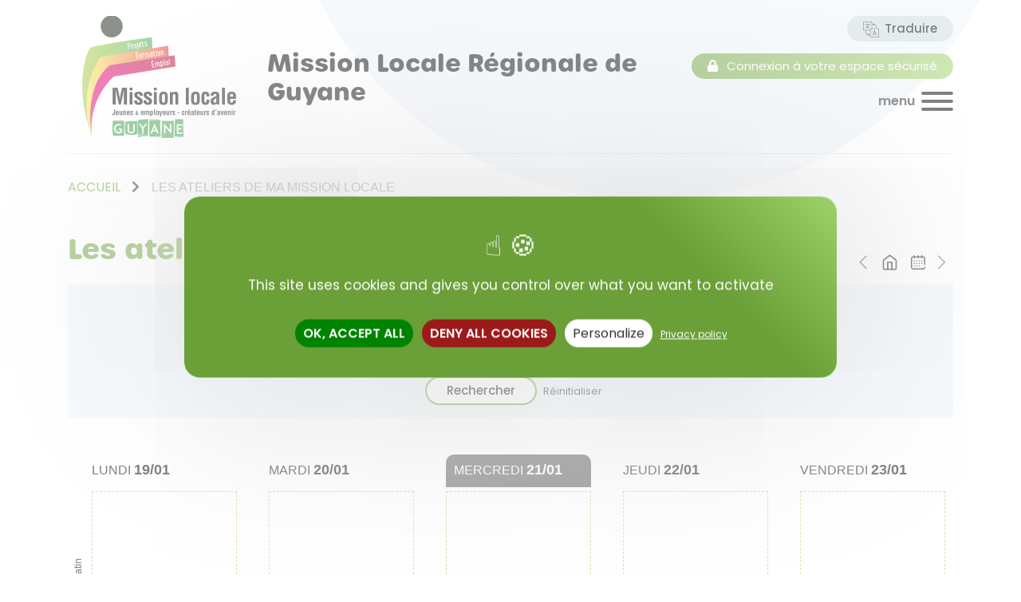

--- FILE ---
content_type: text/html; charset=UTF-8
request_url: https://mlrg.portailml.fr/ateliers
body_size: 8269
content:
<!DOCTYPE html>
<html lang="fr">
<head>
    <meta charset="UTF-8">
    <title>Les ateliers de la Mission Locale Régionale de Guyane</title>
    <meta name="viewport" content="width=device-width, minimum-scale=1.0, maximum-scale=1.0, user-scalable=no">

            <link rel="apple-touch-icon" sizes="180x180" href="/apple-touch-icon.png">
    <link rel="icon" type="image/png" sizes="32x32" href="/favicon-32x32.png">
    <link rel="icon" type="image/png" sizes="16x16" href="/favicon-16x16.png">
    <link rel="manifest" href="/site.webmanifest">
    <link rel="mask-icon" href="/safari-pinned-tab.svg" color="#5bbad5">
    <meta name="msapplication-TileColor" content="#da532c">
    <meta name="theme-color" content="#ffffff">

    <!-- Primary Meta Tags -->
    <meta name="title" content="Les ateliers de la Mission Locale Régionale de Guyane">
    <meta name="description" content="Découvrez tous les ateliers de votre Mission Locale Régionale de Guyane depuis le Portail des Missions Locales">

    <!-- Open Graph / Facebook -->
    <meta property="og:type" content="website">
    <meta property="og:url"
          content="https://mlrg.portailml.fr/ateliers">
    <meta property="og:title" content="Les ateliers de la Mission Locale Régionale de Guyane">
    <meta property="og:description" content="Découvrez tous les ateliers de votre Mission Locale Régionale de Guyane depuis le Portail des Missions Locales">
    <meta property="og:image" content="https://mlrg.portailml.fr/uploads/image/site/image/image">

    <!-- Twitter -->
    <meta property="twitter:card" content="summary_large_image">
    <meta property="twitter:url" content="https://mlrg.portailml.fr/ateliers">
    <meta property="twitter:title" content="Les ateliers de la Mission Locale Régionale de Guyane">
    <meta property="twitter:description" content="Découvrez tous les ateliers de votre Mission Locale Régionale de Guyane depuis le Portail des Missions Locales">
    <meta property="twitter:image" content="https://mlrg.portailml.fr/uploads/image/site/image/image">


            <link rel="stylesheet" href="/build/1.7195b839.css"><link rel="stylesheet" href="/build/internet.7749933f.css">
    
    <style>
        :root {
            --couleurML: #6b9f38;
            --couleurMLlight: #9DD16A;
        }
    </style>

        <script type="text/javascript" src="https://mlrg.portailml.fr/tarteaucitron/tarteaucitron.js"></script>
    <script type="text/javascript">
        tarteaucitron.init({
            "privacyUrl": "https://mlrg.portailml.fr/charte-de-protection-des-donnees-personnelles",
            "hashtag": "#tarteaucitron",
            "cookieName": "tarteaucitron",
            "orientation": "middle",
            "groupServices": false,
            "showAlertSmall": false,
            "cookieslist": false,
            "closePopup": false,
            "showIcon": false,
            //"iconSrc": "",
            "iconPosition": "BottomRight",
            "adblocker": false,
            "DenyAllCta" : true,
            "AcceptAllCta" : true,
            "highPrivacy": true,
            "handleBrowserDNTRequest": false,
            "removeCredit": true,
            "moreInfoLink": true,
            "useExternalCss": false,
            "useExternalJs": false,
            //"cookieDomain": ".my-multisite-domaine.fr",
            "readmoreLink": "",
            "mandatory": false,
        });

        tarteaucitron.user.gtagUa = 'G-7MTN4Z7V0W';
        tarteaucitron.user.gtagMore = function () { /* add here your optionnal gtag() */ };
        (tarteaucitron.job = tarteaucitron.job || []).push('gtag');
    </script>

</head>
<body>
    <img src="/internet/img/pages/main-circle.png" class="circle-fond" alt="">
    <header class="container">
        <div class="contenu-name">
            <div class="name">
                <a href="/">
                    <img data-width="230"
                         src="/uploads/image/site/logo/logo?version=1768998738"
                         alt="Mission Locale Régionale de Guyane">
                    <h2>Mission Locale Régionale de Guyane</h2>
                </a>
            </div>
            <div class="header-action">
                <div class="btn-action trad">
                    <div class="btn btn-trad">
                        <!-- GTranslate: https://gtranslate.io/ -->

<div class="traduction" data-toggle="tooltip" data-placement="bottom" title="Traduire cette page">
    <svg version="1.1" id="Capa_1" xmlns="http://www.w3.org/2000/svg" xmlns:xlink="http://www.w3.org/1999/xlink" x="0px" y="0px"
	 viewBox="0 0 512 512" style="enable-background:new 0 0 512 512;" xml:space="preserve">
<g>
	<path d="M207.4,280c0-4.1-3.4-7.5-7.5-7.5H31.5c-9.1,0-16.5-7.4-16.5-16.5V31.5C15,22.4,22.4,15,31.5,15H256
		c9.1,0,16.5,7.4,16.5,16.5v168.3c0,4.1,3.4,7.5,7.5,7.5s7.5-3.4,7.5-7.5V31.5C287.5,14.2,273.4,0,256,0H31.5C14.2,0,0,14.2,0,31.5
		V256c0,17.4,14.2,31.5,31.5,31.5h168.3C204,287.5,207.4,284.2,207.4,280z"/>
	<path d="M480.5,224.5h-64.1c-4.1,0-7.5,3.4-7.5,7.5s3.4,7.5,7.5,7.5h64.1c9.1,0,16.5,7.4,16.5,16.5v224.5c0,9.1-7.4,16.5-16.5,16.5
		H256c-9.1,0-16.5-7.4-16.5-16.5V256c0-9.1,7.4-16.5,16.5-16.5h128.3c4.1,0,7.5-3.4,7.5-7.5s-3.4-7.5-7.5-7.5H256
		c-17.4,0-31.5,14.2-31.5,31.5v224.5c0,17.4,14.2,31.5,31.5,31.5h224.5c17.4,0,31.5-14.2,31.5-31.5V256
		C512,238.6,497.8,224.5,480.5,224.5z"/>
	<path d="M215.9,80.2h-64.6v-8.5c0-4.1-3.4-7.5-7.5-7.5s-7.5,3.4-7.5,7.5v8.5H71.6c-4.1,0-7.5,3.4-7.5,7.5s3.4,7.5,7.5,7.5H182
		c-4.3,13.9-15.1,41.9-38.3,69.8c-14.2-17-23.8-34.2-30.1-48.3c-1.7-3.8-6.1-5.5-9.9-3.8s-5.5,6.1-3.8,9.9
		c7,15.6,17.7,34.7,33.7,53.5c-11.4,11.8-25.2,23.3-41.8,33.2c-3.6,2.1-4.7,6.7-2.6,10.3c1.4,2.3,3.9,3.6,6.4,3.6
		c1.3,0,2.6-0.3,3.9-1.1c17.6-10.6,32.2-22.7,44.2-35c12.1,12.4,26.7,24.5,44.3,35c1.2,0.7,2.5,1.1,3.9,1.1c2.5,0,5-1.3,6.4-3.6
		c2.1-3.6,1-8.2-2.6-10.3c-16.7-10-30.5-21.4-41.9-33.3c11.8-13.9,20.4-27.5,26.6-38.9c10-18.5,15-34,17.3-42.1h18.2
		c4.1,0,7.5-3.4,7.5-7.5S220.1,80.2,215.9,80.2L215.9,80.2z"/>
	<path d="M378.4,295.3c-1.7-4.1-5.6-6.7-10-6.7l0,0c-4.4,0-8.3,2.6-10,6.7c0,0.1,0,0.1-0.1,0.2l-54.2,142.3
		c-1.5,3.9,0.5,8.2,4.3,9.7c0.9,0.3,1.8,0.5,2.7,0.5c3,0,5.9-1.8,7-4.8l11.7-30.6h76.7l11.5,30.6c1.5,3.9,5.8,5.8,9.7,4.4
		c3.9-1.5,5.8-5.8,4.4-9.7l-53.7-142.3C378.5,295.4,378.5,295.3,378.4,295.3L378.4,295.3z M335.6,397.4l32.8-86.2l32.5,86.2
		L335.6,397.4L335.6,397.4z"/>
	<path d="M204.4,410.3l-32.1-24c-3.3-2.5-8-1.8-10.5,1.5s-1.8,8,1.5,10.5l14.1,10.5h-25.6c-26.8,0-48.6-21.8-48.6-48.6v-48.1
		c0-4.1-3.4-7.5-7.5-7.5s-7.5,3.4-7.5,7.5v48.1c0,35.1,28.5,63.6,63.6,63.6h25.6l-14.1,10.5c-3.3,2.5-4,7.2-1.5,10.5
		c1.5,2,3.7,3,6,3c1.6,0,3.1-0.5,4.5-1.5l32.1-24c1.9-1.4,3-3.6,3-6S206.3,411.7,204.4,410.3z"/>
	<path d="M307.6,101.7l32.1,24c1.3,1,2.9,1.5,4.5,1.5c2.3,0,4.5-1,6-3c2.5-3.3,1.8-8-1.5-10.5l-14.1-10.5h25.6
		c26.8,0,48.6,21.8,48.6,48.6v48.1c0,4.1,3.4,7.5,7.5,7.5s7.5-3.4,7.5-7.5v-48.1c0-35.1-28.5-63.6-63.6-63.6h-25.6l14.1-10.5
		c3.3-2.5,4-7.2,1.5-10.5c-2.5-3.3-7.2-4-10.5-1.5l-32.1,24c-1.9,1.4-3,3.6-3,6S305.7,100.3,307.6,101.7L307.6,101.7z"/>
</g>
</svg>

    <label for="translate" class="d-none">Traduire cette page</label>
    <select id="translate" onchange="doGTranslate(this);">
        <option value="">Traduire la page</option>
        <option value="fr|af">Afrikaans</option>
        <option value="fr|sq">Albanian</option>
        <option value="fr|ar">Arabic</option>
        <option value="fr|hy">Armenian</option>
        <option value="fr|az">Azerbaijani</option>
        <option value="fr|eu">Basque</option>
        <option value="fr|be">Belarusian</option>
        <option value="fr|bg">Bulgarian</option>
        <option value="fr|ca">Catalan</option>
        <option value="fr|zh-CN">Chinese (Simplified)</option>
        <option value="fr|zh-TW">Chinese (Traditional)</option>
        <option value="fr|co">Corse</option>
        <option value="fr|hr">Croatian</option>
        <option value="fr|cs">Czech</option>
        <option value="fr|da">Danish</option>
        <option value="fr|nl">Dutch</option>
        <option value="fr|en">Anglais</option>
        <option value="fr|et">Estonian</option>
        <option value="fr|tl">Filipino</option>
        <option value="fr|fi">Finnish</option>
        <option class="font-weight-bold" style="background: #000000; color: #FFFFFF;" value="fr|fr">Français</option>
        <option value="fr|gl">Galician</option>
        <option value="fr|ka">Georgian</option>
        <option value="fr|de">German</option>
        <option value="fr|el">Greek</option>
        <option value="fr|ht">Haitian Creole</option>
        <option value="fr|iw">Hebrew</option>
        <option value="fr|hi">Hindi</option>
        <option value="fr|hu">Hungarian</option>
        <option value="fr|is">Icelandic</option>
        <option value="fr|id">Indonesian</option>
        <option value="fr|ga">Irish</option>
        <option value="fr|it">Italian</option>
        <option value="fr|ja">Japanese</option>
        <option value="fr|ko">Korean</option>
        <option value="fr|lv">Latvian</option>
        <option value="fr|lt">Lithuanian</option>
        <option value="fr|mk">Macedonian</option>
        <option value="fr|ms">Malay</option>
        <option value="fr|mt">Maltese</option>
        <option value="fr|no">Norwegian</option>
        <option value="fr|fa">Persian</option>
        <option value="fr|pl">Polish</option>
        <option value="fr|pt">Portuguese</option>
        <option value="fr|ro">Romanian</option>
        <option value="fr|ru">Russian</option>
        <option value="fr|sr">Serbian</option>
        <option value="fr|sk">Slovak</option>
        <option value="fr|sl">Slovenian</option>
        <option value="fr|es">Spanish</option>
        <option value="fr|sw">Swahili</option>
        <option value="fr|sv">Swedish</option>
        <option value="fr|th">Thai</option>
        <option value="fr|tr">Turkish</option>
        <option value="fr|uk">Ukrainian</option>
        <option value="fr|ur">Urdu</option>
        <option value="fr|vi">Vietnamese</option>
        <option value="fr|cy">Welsh</option>
        <option value="fr|yi">Yiddish</option>
    </select>
    <div id="google_translate_element2"></div>
</div>

<p>
    <span class="text">Traduire</span>
</p>

<script type="text/javascript">
    function googleTranslateElementInit2() {
        new google.translate.TranslateElement({
            pageLanguage: 'fr',
            autoDisplay: false
        }, 'google_translate_element2');
    }
</script>
<script type="text/javascript"
        src="https://translate.google.com/translate_a/element.js?cb=googleTranslateElementInit2"></script>

<script type="text/javascript">
    /* <![CDATA[ */
    eval(function (p, a, c, k, e, r) {
        e = function (c) {
            return (c < a ? '' : e(parseInt(c / a))) + ((c = c % a) > 35 ? String.fromCharCode(c + 29) : c.toString(36))
        };
        if (!''.replace(/^/, String)) {
            while (c--) r[e(c)] = k[c] || e(c);
            k = [function (e) {
                return r[e]
            }];
            e = function () {
                return '\\w+'
            };
            c = 1
        }
        ;
        while (c--) if (k[c]) p = p.replace(new RegExp('\\b' + e(c) + '\\b', 'g'), k[c]);
        return p
    }('6 7(a,b){n{4(2.9){3 c=2.9("o");c.p(b,f,f);a.q(c)}g{3 c=2.r();a.s(\'t\'+b,c)}}u(e){}}6 h(a){4(a.8)a=a.8;4(a==\'\')v;3 b=a.w(\'|\')[1];3 c;3 d=2.x(\'y\');z(3 i=0;i<d.5;i++)4(d[i].A==\'B-C-D\')c=d[i];4(2.j(\'k\')==E||2.j(\'k\').l.5==0||c.5==0||c.l.5==0){F(6(){h(a)},G)}g{c.8=b;7(c,\'m\');7(c,\'m\')}}', 43, 43, '||document|var|if|length|function|GTranslateFireEvent|value|createEvent||||||true|else|doGTranslate||getElementById|google_translate_element2|innerHTML|change|try|HTMLEvents|initEvent|dispatchEvent|createEventObject|fireEvent|on|catch|return|split|getElementsByTagName|select|for|className|goog|te|combo|null|setTimeout|500'.split('|'), 0, {}))
    /* ]]> */
</script>

                    </div>
                </div>
                <div class="btn-action desktop">
                    <a href="/connexion" class="btn btn-secondary">
                                <span>
                                    <i class="fas fa-lock"></i>
                                    <span class="text">Connexion à votre espace sécurisé</span>
                                </span>
                    </a>
                </div>
                                    <div id="myNav" class="overlay">
                        <a href="javascript:void(0)" class="closebtn" onclick="document.getElementById('myNav').style.left = '-100vw';document.getElementsByTagName('body')[0].style.position = 'relative'">&times;</a>
                        <div class="overlay-content">
                                                            <div class="rubrique">
                                    <span class="clickable">DISPOSITIF &quot;EGALITE DEVANT L&#039;AVENIR&quot;</span>
                                                                            <ol class="sub-menu" style="display:none;">
                                                                                            <li class="menu-item">
                                                    <a href="/dispositif-egalite-devant-l-avenir/accompagnement-des-jeunes-de-l-interieur" class="lastnv">
                                                        ACCOMPAGNEMENT DES JEUNES DE L&#039;INTERIEUR
                                                    </a>
                                                </li>
                                                                                            <li class="menu-item">
                                                    <a href="/dispositif-egalite-devant-l-avenir/a-apatou" class="lastnv">
                                                        à Apatou
                                                    </a>
                                                </li>
                                                                                            <li class="menu-item">
                                                    <a href="/dispositif-egalite-devant-l-avenir/a-maripasoula" class="lastnv">
                                                        à Maripasoula
                                                    </a>
                                                </li>
                                                                                            <li class="menu-item">
                                                    <a href="/dispositif-egalite-devant-l-avenir/avec-les-partenaires" class="lastnv">
                                                        avec les partenaires
                                                    </a>
                                                </li>
                                                                                    </ol>
                                                                    </div>
                                                            <div class="rubrique">
                                    <span class="clickable">DISPOSITIF &quot;AMBITION OUEST COMPETENCE&quot;</span>
                                                                            <ol class="sub-menu" style="display:none;">
                                                                                            <li class="menu-item">
                                                    <a href="/dispositif-ambition-ouest-competence/fabrique-de-remobilisation-aoc" class="lastnv">
                                                        FABRIQUE DE REMOBILISATION -AOC
                                                    </a>
                                                </li>
                                                                                    </ol>
                                                                    </div>
                                                    </div>
                    </div>
                    <span onclick="document.getElementById('myNav').style.left = '0';document.getElementsByTagName('body')[0].style.position = 'fixed'" class="mt-lg-2 clickable d-flex justify-content-end align-items-center">
                        <span class="menu-label mr-2">menu</span>
                        <svg viewBox="0 0 100 60" width="40" height="40">
                            <rect width="100" height="10" rx="8"></rect>
                            <rect y="25" width="100" height="10" rx="8"></rect>
                            <rect y="50" width="100" height="10" rx="8"></rect>
                        </svg>
                    </span>
                            </div>
        </div>
    </header>
    <div class="container">
        <noscript>
            <div class="alert alert-danger mt-3">
                <div>
                    Oups, le Javascript n'est pas activé sur votre navigateur.<br>
                    Pour continuer à utiliser le portail, merci de l'activer.
                </div>
            </div>
        </noscript>
                                                                                </div>
        <main class="container">
        <div class="ariane">
            <a href="/">Accueil</a>
            <span class="separateur">
                    <i class="fas fa-chevron-right"></i>
                </span>
            <span>Les ateliers de ma Mission Locale</span>
        </div>
        <div class="d-lg-none">
            <h1 class="mt-2">Nos ateliers</h1>
            <div class="chevrons w-100 d-flex justify-content-between my-4 bg-secondary p-2">
                <a href="/ateliers?s=-1">
                    <svg width="32" height="32" xmlns="http://www.w3.org/2000/svg">
 <g>
  <rect fill="none" id="canvas_background" height="402" width="582" y="-1" x="-1"/>
 </g>
 <g>
  <polygon id="svg_2" points="18.8,23.7 11,15.9 18.8,8.1 18.1,7.4 9.6,15.9 18.1,24.4   "/>
 </g>
</svg>

                </a>
                <span class="chevrons-mobile">
                                                                        <b>Du 19/01</b>
                                                                                                                                                                                                                                    <b>au 23/01</b>
                                                            </span>
                <a href="/ateliers?s=1">
                    <svg width="32" height="32" xmlns="http://www.w3.org/2000/svg">
 <g>
  <rect fill="none" id="canvas_background" height="402" width="582" y="-1" x="-1"/>
 </g>
 <g>
  <polygon id="svg_2" points="13.6,24.4 22.1,15.9 13.6,7.4 12.9,8.1 20.7,15.9 12.9,23.7   "/>
 </g>
</svg>

                </a>
            </div>
            <div class="inner-page">
                                    <b class="d-block text-center mb-4">Il n'y a pas d'atelier prévu cette semaine.</b>
                                                                                                                                                                                                                                </div>
        </div>
        <div class="d-none d-lg-block">
            <div class="content">
                <div class="d-flex justify-content-between align-items-center">
                    <h1>Les ateliers de ma Mission Locale</h1>
                    <div class="chevrons">
                        <a href="/ateliers?s=-1">
                            <svg width="32" height="32" xmlns="http://www.w3.org/2000/svg">
 <g>
  <rect fill="none" id="canvas_background" height="402" width="582" y="-1" x="-1"/>
 </g>
 <g>
  <polygon id="svg_2" points="18.8,23.7 11,15.9 18.8,8.1 18.1,7.4 9.6,15.9 18.1,24.4   "/>
 </g>
</svg>

                        </a>
                        <a class="reinitialiser" href="/ateliers">
                            <svg class="only-stroke"  xmlns="http://www.w3.org/2000/svg" width="22.8" height="25" viewBox="0 0 22.8 25">
  <g id="Icon_feather-home" data-name="Icon feather-home" transform="translate(-3 -1.5)">
    <path id="Tracé_371" data-name="Tracé 371"
          d="M4.5,10.7,14.4,3l9.9,7.7V22.8A2.2,2.2,0,0,1,22.1,25H6.7a2.2,2.2,0,0,1-2.2-2.2Z"
          fill="none" stroke="#0067bf" stroke-linecap="round" stroke-linejoin="round"
          stroke-width="3"/>
    <path id="Tracé_372" data-name="Tracé 372" d="M13.5,29V18h6.6V29"
          transform="translate(-2.4 -4)" fill="none" stroke="#0067bf" stroke-linecap="round"
          stroke-linejoin="round" stroke-width="3"/>
  </g>
</svg>

                        </a>
                        <form class="d-inline pos-r" action="" method="get">
                            <input type="text" autocomplete="off" name="date" class="datepicker-us fake-field">
                            <input type="hidden" name="site" value="">
                            <input type="hidden" name="categorie" value="">
                            <input type="hidden" name="cej" value="">
                            <input type="hidden" name="gj" value="">
                            <span class="clickable"
                                  data-trigger="datePickerUS"><?xml version="1.0" encoding="iso-8859-1"?>
<!-- Generator: Adobe Illustrator 19.0.0, SVG Export Plug-In . SVG Version: 6.00 Build 0)  -->
<svg version="1.1" id="Capa_1" xmlns="http://www.w3.org/2000/svg" xmlns:xlink="http://www.w3.org/1999/xlink" x="0px" y="0px"
	 viewBox="0 0 512 512" style="enable-background:new 0 0 512 512;" xml:space="preserve">
<g>
	<g>
		<path d="M492,352c11.046,0,20-8.954,20-20V120c0-44.112-35.888-80-80-80h-26V20c0-11.046-8.954-20-20-20c-11.046,0-20,8.954-20,20
			v20h-91V20c0-11.046-8.954-20-20-20c-11.046,0-20,8.954-20,20v20h-90V20c0-11.046-8.954-20-20-20s-20,8.954-20,20v20H80
			C35.888,40,0,75.888,0,120v312c0,44.112,35.888,80,80,80h352c44.112,0,80-35.888,80-80c0-11.046-8.954-20-20-20
			c-11.046,0-20,8.954-20,20c0,22.056-17.944,40-40,40H80c-22.056,0-40-17.944-40-40V120c0-22.056,17.944-40,40-40h25v20
			c0,11.046,8.954,20,20,20s20-8.954,20-20V80h90v20c0,11.046,8.954,20,20,20s20-8.954,20-20V80h91v20c0,11.046,8.954,20,20,20
			c11.046,0,20-8.954,20-20V80h26c22.056,0,40,17.944,40,40v212C472,343.046,480.954,352,492,352z"/>
	</g>
</g>
<g>
	<g>
		<circle cx="125" cy="210" r="20"/>
	</g>
</g>
<g>
	<g>
		<circle cx="299" cy="210" r="20"/>
	</g>
</g>
<g>
	<g>
		<circle cx="386" cy="210" r="20"/>
	</g>
</g>
<g>
	<g>
		<circle cx="125" cy="297" r="20"/>
	</g>
</g>
<g>
	<g>
		<circle cx="125" cy="384" r="20"/>
	</g>
</g>
<g>
	<g>
		<circle cx="212" cy="210" r="20"/>
	</g>
</g>
<g>
	<g>
		<circle cx="212" cy="297" r="20"/>
	</g>
</g>
<g>
	<g>
		<circle cx="212" cy="384" r="20"/>
	</g>
</g>
<g>
	<g>
		<circle cx="299" cy="297" r="20"/>
	</g>
</g>
<g>
	<g>
		<circle cx="386" cy="297" r="20"/>
	</g>
</g>
<g>
	<g>
		<circle cx="299" cy="384" r="20"/>
	</g>
</g>
<g>
</g>
<g>
</g>
<g>
</g>
<g>
</g>
<g>
</g>
<g>
</g>
<g>
</g>
<g>
</g>
<g>
</g>
<g>
</g>
<g>
</g>
<g>
</g>
<g>
</g>
<g>
</g>
<g>
</g>
</svg>
</span>
                        </form>
                        <a href="/ateliers?s=1">
                            <svg width="32" height="32" xmlns="http://www.w3.org/2000/svg">
 <g>
  <rect fill="none" id="canvas_background" height="402" width="582" y="-1" x="-1"/>
 </g>
 <g>
  <polygon id="svg_2" points="13.6,24.4 22.1,15.9 13.6,7.4 12.9,8.1 20.7,15.9 12.9,23.7   "/>
 </g>
</svg>

                        </a>
                    </div>
                </div>
                <div class="inner-page">
                    <div class="module-search p-3 bg-secondary">
                        <form action="" method="get">
                            <div class="d-flex align-items-center justify-content-center">
                                <svg xmlns="http://www.w3.org/2000/svg" width="26.997" height="27.002" viewBox="0 0 26.997 27.002">
  <path id="Icon_awesome-search" data-name="Icon awesome-search" d="M26.63,23.345l-5.257-5.257a1.265,1.265,0,0,0-.9-.369h-.86a10.963,10.963,0,1,0-1.9,1.9v.86a1.265,1.265,0,0,0,.369.9l5.257,5.257a1.26,1.26,0,0,0,1.788,0l1.492-1.492A1.272,1.272,0,0,0,26.63,23.345ZM10.968,17.718a6.75,6.75,0,1,1,6.75-6.75A6.746,6.746,0,0,1,10.968,17.718Z" fill="#aaa"/>
</svg>

                                <label for="site" class="ml-lg-3">Site :</label>
                                <div class="selectdiv">
                                    <label>
                                        <select name="site" id="site" class="select2 noSearch mx-lg-2"
                                                data-placeholder="Sélectionnez un site"
                                                style="width: 300px;">
                                            <option value="tous">Tous les sites</option>
                                                                                            <option value="30" >973-ML CAYENNE</option>
                                                                                            <option value="24" >PERMANANCE MACOURIA (TONATE)</option>
                                                                                            <option value="25" >Permanence Centre Pénitentiaire</option>
                                                                                            <option value="26" >PERMANENCE MACOURIA (SOULA II )</option>
                                                                                            <option value="19" >PERMANENCE MANA</option>
                                                                                            <option value="22" >PERMANENCE MATOURY</option>
                                                                                            <option value="20" >PERMANENCE REMIRE MONTJOLY</option>
                                                                                            <option value="21" >PERMANENCE ROURA</option>
                                                                                            <option value="27" >PERMANENCE ROURA</option>
                                                                                            <option value="15" >PLATEFORME GJ CACL</option>
                                                                                            <option value="16" >PLATEFORME GJ CCDS</option>
                                                                                            <option value="17" >PLATEFORME GJ CCEG</option>
                                                                                            <option value="18" >PLATEFORME GJ CCOG</option>
                                                                                            <option value="7" >POLE ACCOMPAGNEMENT RENFORCE CAYENNE</option>
                                                                                            <option value="11" >POLE ACCOMPAGNEMENT RENFORCE DES SAVANES</option>
                                                                                            <option value="9" >POLE ACCOMPAGNEMENT RENFORCE MARIPASOULA</option>
                                                                                            <option value="8" >POLE ACCOMPAGNEMENT RENFORCE REMIRE-MONTJOLY</option>
                                                                                            <option value="12" >POLE ACCOMPAGNEMENT RENFORCE ST-GEORGES</option>
                                                                                            <option value="6" >POLE ACCOMPAGNEMENT RENFORCE ST-LAURENT DU MARONI</option>
                                                                                            <option value="3" >POLE AIOD CAYENNE</option>
                                                                                            <option value="1" >POLE AIOD DES SAVANES</option>
                                                                                            <option value="10" >POLE AIOD ST-GEORGES DE L&#039;OYAPOCK</option>
                                                                                            <option value="2" >POLE AIOD ST-LAURENT DU MARONI</option>
                                                                                            <option value="5" >POLE EMPLOI/FORMATION CAYENNE</option>
                                                                                            <option value="13" >POLE EMPLOI/FORMATION SAVANES</option>
                                                                                            <option value="4" >POLE EMPLOI/FORMATION ST-LAURENT DU MARONI</option>
                                                                                            <option value="28" >PROJET EDA</option>
                                                                                            <option value="14" >PROJET REP. INVISIBLES</option>
                                                                                            <option value="29" >PSAD</option>
                                                                                            <option value="43" >Site A02</option>
                                                                                            <option value="38" >Site A04</option>
                                                                                            <option value="37" >Site A23</option>
                                                                                            <option value="45" >Site A25</option>
                                                                                            <option value="48" >Site A26</option>
                                                                                            <option value="50" >Site A27</option>
                                                                                            <option value="59" >Site A28</option>
                                                                                            <option value="63" >Site A29</option>
                                                                                            <option value="47" >Site P09</option>
                                                                                            <option value="34" >Site P16</option>
                                                                                            <option value="35" >Site P20</option>
                                                                                            <option value="40" >Site P21</option>
                                                                                            <option value="41" >Site P22</option>
                                                                                            <option value="53" >Site P23</option>
                                                                                            <option value="55" >Site P24</option>
                                                                                            <option value="57" >Site P28</option>
                                                                                            <option value="61" >Site P29</option>
                                                                                            <option value="23" >STOCKAGE EN ATTENTE ORIENTATION OU + 25 ANS</option>
                                                                                    </select>
                                    </label>
                                </div>
                                <label for="categorie" class="ml-lg-2">Catégorie :</label>
                                <div class="selectdiv">
                                    <label>
                                        <select name="categorie" id="categorie" class="select2 noSearch mx-lg-2"
                                                data-placeholder="Sélectionnez une catégorie"
                                                style="width: 300px;">
                                            <option value="tous">Toutes les catégories</option>
                                                                                            <option value="18" >Catégorie 1</option>
                                                                                            <option value="20" >Catégorie 2</option>
                                                                                            <option value="22" >Catégorie 3</option>
                                                                                    </select>
                                    </label>
                                </div>
                            </div>
                            <div class="d-flex align-items-center justify-content-center my-3">
                                <div class="form-check mr-lg-2">
                                    <div class="custom-control custom-checkbox d-flex">
                                        <input type="checkbox" class="clickable custom-control-input order-2" name="cej"
                                               id="cej" value="1" >
                                        <label class="custom-control-label clickable" for="cej">Contrat d'Engagement Jeune</label>
                                    </div>
                                </div>
                                <div class="form-check mr-lg-2">
                                    <div class="custom-control custom-checkbox d-flex">
                                        <input type="checkbox" class="clickable custom-control-input order-2" name="gj"
                                               id="gj" value="1" >
                                        <label class="custom-control-label clickable" for="gj">Garantie-Jeunes</label>
                                    </div>
                                </div>
                            </div>
                            <div class="d-flex align-items-center justify-content-center">
                                <input type="hidden" name="s" value="0">
                                <button type="submit" class="btn btn-primary mx-lg-2 clickable" title="Rechercher"
                                        aria-label="Rechercher">Rechercher
                                </button>
                                <a href="/ateliers" class="reinitialiser"><small>Réinitialiser</small></a>
                            </div>
                        </form>
                    </div>
                    <div class="calendar calendar-atelier">
                                                    <div class="jour " data-date="2026-01-19">
                                <div class="head ">
                                    <span class="text-uppercase">Lundi</span> <b>19/01</b>
                                                                    </div>
                                                                    <div class="am empty"></div>
                                                                                                    <div class="pm empty"></div>
                                                            </div>
                                                    <div class="jour " data-date="2026-01-20">
                                <div class="head ">
                                    <span class="text-uppercase">Mardi</span> <b>20/01</b>
                                                                    </div>
                                                                    <div class="am empty"></div>
                                                                                                    <div class="pm empty"></div>
                                                            </div>
                                                    <div class="jour " data-date="2026-01-21">
                                <div class="head today">
                                    <span class="text-uppercase">Mercredi</span> <b>21/01</b>
                                                                    </div>
                                                                    <div class="am empty"></div>
                                                                                                    <div class="pm empty"></div>
                                                            </div>
                                                    <div class="jour " data-date="2026-01-22">
                                <div class="head ">
                                    <span class="text-uppercase">Jeudi</span> <b>22/01</b>
                                                                    </div>
                                                                    <div class="am empty"></div>
                                                                                                    <div class="pm empty"></div>
                                                            </div>
                                                    <div class="jour " data-date="2026-01-23">
                                <div class="head ">
                                    <span class="text-uppercase">Vendredi</span> <b>23/01</b>
                                                                    </div>
                                                                    <div class="am empty"></div>
                                                                                                    <div class="pm empty"></div>
                                                            </div>
                                            </div>

                </div>
            </div>
            <div class="wrapper d-none">
                <div class="content pb-0">
                    <div class="inner">
                        <div class="ajaxZone"   ></div>
                    </div>
                </div>
            </div>
            <div class="retour text-center">
                <a href="/" class="btn btn-primary">Retour à l'accueil</a>
            </div>
        </div>
    </main>
    <footer>
        <section class="footer-top">
            <section class="container contenu-footer-top">
                <div class="lieu">
                    <a href="/"><h2>Mission Locale Régionale de Guyane</h2></a>
                    <p>Cité N&#039;Zila Tours Floralie 97300 CAYENNE</p>
                    <p>+33594296140</p>
                </div>
                <div class="reseaux">
                                                                <a href="https://www.facebook.com/MisionLocaleGuyane" title="Facebook" target="_blank" rel="noopener noreferrer">
                            <i class="fab fa-facebook-square"></i>
                        </a>
                                                                                                </div>
            </section>
        </section>
        <section class="footer-bottom">
            <section class="container contenu-footer-bottom">
                <a href="/mentions-legales" title="Accéder à nos mentions légales">
                    Mentions légales
                </a>
                <a href="/charte-de-protection-des-donnees-personnelles"
                   title="Accéder à notre charte de protection des données personnelles">
                    Charte de protection des données personnelles
                </a>
                <a href="https://www.portailml.fr" target="_blank" title="Accéder au Portail des Missions Locales" rel="noopener noreferrer">
                    Portail des Missions Locales
                </a>
            </section>
        </section>
    </footer>

    <script src="/build/runtime.d94b3b43.js" defer></script><script src="/build/0.52fe1154.js" defer></script><script src="/build/2.5e5f4b68.js" defer></script><script src="/build/browser.7b76735f.js" defer></script>
    <script src="/build/1.d323a4c6.js" defer></script><script src="/build/internet.0f09b1cc.js" defer></script>
    <script src="https://www.google.com/recaptcha/api.js" async defer></script>
</body>
</html>


--- FILE ---
content_type: text/css
request_url: https://mlrg.portailml.fr/build/internet.7749933f.css
body_size: 36705
content:
@charset "UTF-8";@import url(https://p.typekit.net/p.css?s=1&k=mfi0trz&ht=tk&f=38232.38233&a=45716741&app=typekit&e=css);
/*!
 * Bootstrap v4.1.3 (https://getbootstrap.com/)
 * Copyright 2011-2018 The Bootstrap Authors
 * Copyright 2011-2018 Twitter, Inc.
 * Licensed under MIT (https://github.com/twbs/bootstrap/blob/master/LICENSE)
 */:root{--blue:#007bff;--indigo:#6610f2;--purple:#6f42c1;--pink:#e83e8c;--red:#dc3545;--orange:#fd7e14;--yellow:#ffc107;--green:#28a745;--teal:#20c997;--cyan:#17a2b8;--white:#fff;--gray:#6c757d;--gray-dark:#343a40;--primary:#007bff;--secondary:#eff4fa;--success:#28a745;--info:#17a2b8;--warning:#ffc107;--danger:#ff5353;--light:#f8f9fa;--dark:#343a40;--breakpoint-xs:0;--breakpoint-sm:576px;--breakpoint-md:768px;--breakpoint-lg:992px;--breakpoint-xl:1200px;--font-family-sans-serif:-apple-system,BlinkMacSystemFont,"Segoe UI",Roboto,"Helvetica Neue",Arial,sans-serif,"Apple Color Emoji","Segoe UI Emoji","Segoe UI Symbol","Noto Color Emoji";--font-family-monospace:SFMono-Regular,Menlo,Monaco,Consolas,"Liberation Mono","Courier New",monospace}*,:after,:before{box-sizing:border-box}html{font-family:sans-serif;line-height:1.15;-webkit-text-size-adjust:100%;-ms-text-size-adjust:100%;-ms-overflow-style:scrollbar;-webkit-tap-highlight-color:rgba(0,0,0,0)}@-ms-viewport{width:device-width}article,aside,figcaption,figure,footer,header,hgroup,main,nav,section{display:block}body{margin:0;font-family:-apple-system,BlinkMacSystemFont,Segoe UI,Roboto,Helvetica Neue,Arial,sans-serif,Apple Color Emoji,Segoe UI Emoji,Segoe UI Symbol,Noto Color Emoji;font-size:1rem;font-weight:400;line-height:1.5;color:#212529;text-align:left;background-color:#fff}[tabindex="-1"]:focus{outline:0!important}hr{box-sizing:content-box;height:0;overflow:visible}h1,h2,h3,h4,h5,h6{margin-top:0;margin-bottom:.5rem}p{margin-top:0;margin-bottom:1rem}abbr[data-original-title],abbr[title]{text-decoration:underline;text-decoration:underline dotted;cursor:help;border-bottom:0}address{font-style:normal;line-height:inherit}address,dl,ol,ul{margin-bottom:1rem}dl,ol,ul{margin-top:0}ol ol,ol ul,ul ol,ul ul{margin-bottom:0}dt{font-weight:700}dd{margin-bottom:.5rem;margin-left:0}blockquote{margin:0 0 1rem}dfn{font-style:italic}b,strong{font-weight:bolder}small{font-size:80%}sub,sup{position:relative;font-size:75%;line-height:0;vertical-align:baseline}sub{bottom:-.25em}sup{top:-.5em}a{color:#007bff;text-decoration:none;background-color:transparent;-webkit-text-decoration-skip:objects}a:hover{color:#0056b3;text-decoration:none}a:not([href]):not([tabindex]),a:not([href]):not([tabindex]):focus,a:not([href]):not([tabindex]):hover{color:inherit;text-decoration:none}a:not([href]):not([tabindex]):focus{outline:0}code,kbd,pre,samp{font-family:SFMono-Regular,Menlo,Monaco,Consolas,Liberation Mono,Courier New,monospace;font-size:1em}pre{margin-top:0;margin-bottom:1rem;overflow:auto;-ms-overflow-style:scrollbar}figure{margin:0 0 1rem}img{border-style:none}img,svg{vertical-align:middle}svg{overflow:hidden}table{border-collapse:collapse}caption{padding-top:.75rem;padding-bottom:.75rem;color:#6c757d;text-align:left;caption-side:bottom}th{text-align:inherit}label{display:inline-block;margin-bottom:0}button{border-radius:0}button:focus{outline:1px dotted;outline:5px auto -webkit-focus-ring-color}button,input,optgroup,select,textarea{margin:0;font-family:inherit;font-size:inherit;line-height:inherit}button,input{overflow:visible}button,select{text-transform:none}[type=reset],[type=submit],button,html [type=button]{-webkit-appearance:button}[type=button]::-moz-focus-inner,[type=reset]::-moz-focus-inner,[type=submit]::-moz-focus-inner,button::-moz-focus-inner{padding:0;border-style:none}input[type=checkbox],input[type=radio]{box-sizing:border-box;padding:0}input[type=date],input[type=datetime-local],input[type=month],input[type=time]{-webkit-appearance:listbox}textarea{overflow:auto;resize:vertical}fieldset{min-width:0;padding:0;margin:0;border:0}legend{display:block;width:100%;max-width:100%;padding:0;margin-bottom:.5rem;font-size:1.5rem;line-height:inherit;color:inherit;white-space:normal}progress{vertical-align:baseline}[type=number]::-webkit-inner-spin-button,[type=number]::-webkit-outer-spin-button{height:auto}[type=search]{outline-offset:-2px;-webkit-appearance:none}[type=search]::-webkit-search-cancel-button,[type=search]::-webkit-search-decoration{-webkit-appearance:none}::-webkit-file-upload-button{font:inherit;-webkit-appearance:button}output{display:inline-block}summary{display:list-item;cursor:pointer}template{display:none}[hidden]{display:none!important}.h1,.h2,.h3,.h4,.h5,.h6,h1,h2,h3,h4,h5,h6{margin-bottom:.5rem;font-family:inherit;font-weight:500;line-height:1.2;color:inherit}.h1,h1{font-size:2.5rem}.h2,h2{font-size:2rem}.h3,h3{font-size:1.75rem}.h4,h4{font-size:1.5rem}.h5,h5{font-size:1.25rem}.h6,h6{font-size:1rem}.lead{font-size:1.25rem;font-weight:300}.display-1{font-size:6rem}.display-1,.display-2{font-weight:300;line-height:1.2}.display-2{font-size:5.5rem}.display-3{font-size:4.5rem}.display-3,.display-4{font-weight:300;line-height:1.2}.display-4{font-size:3.5rem}hr{margin-top:1rem;margin-bottom:1rem;border:0;border-top:1px solid rgba(0,0,0,.1)}.small,small{font-size:80%;font-weight:400}.mark,mark{padding:.2em;background-color:#fcf8e3}.list-inline,.list-unstyled{padding-left:0;list-style:none}.list-inline-item{display:inline-block}.list-inline-item:not(:last-child){margin-right:.5rem}.initialism{font-size:90%;text-transform:uppercase}.blockquote{margin-bottom:1rem;font-size:1.25rem}.blockquote-footer{display:block;font-size:80%;color:#6c757d}.blockquote-footer:before{content:"\2014 \00A0"}.img-fluid,.img-thumbnail{max-width:100%;height:auto}.img-thumbnail{padding:.25rem;background-color:#fff;border:1px solid #dee2e6;border-radius:.25rem}.figure{display:inline-block}.figure-img{margin-bottom:.5rem;line-height:1}.figure-caption{font-size:90%;color:#6c757d}code{font-size:87.5%;color:#e83e8c;word-break:break-word}a>code{color:inherit}kbd{padding:.2rem .4rem;font-size:87.5%;color:#fff;background-color:#212529;border-radius:.2rem}kbd kbd{padding:0;font-size:100%;font-weight:700}pre{display:block;font-size:87.5%;color:#212529}pre code{font-size:inherit;color:inherit;word-break:normal}.pre-scrollable{max-height:340px;overflow-y:scroll}.container{width:100%;padding-right:15px;padding-left:15px;margin-right:auto;margin-left:auto}@media (min-width:576px){.container{max-width:540px}}@media (min-width:768px){.container{max-width:720px}}@media (min-width:992px){.container{max-width:960px}}@media (min-width:1200px){.container{max-width:1140px}}.container-fluid{width:100%;padding-right:15px;padding-left:15px;margin-right:auto;margin-left:auto}.row{display:flex;flex-wrap:wrap;margin-right:-15px;margin-left:-15px}.no-gutters{margin-right:0;margin-left:0}.no-gutters>.col,.no-gutters>[class*=col-]{padding-right:0;padding-left:0}.col,.col-1,.col-2,.col-3,.col-4,.col-5,.col-6,.col-7,.col-8,.col-9,.col-10,.col-11,.col-12,.col-auto,.col-lg,.col-lg-1,.col-lg-2,.col-lg-3,.col-lg-4,.col-lg-5,.col-lg-6,.col-lg-7,.col-lg-8,.col-lg-9,.col-lg-10,.col-lg-11,.col-lg-12,.col-lg-auto,.col-md,.col-md-1,.col-md-2,.col-md-3,.col-md-4,.col-md-5,.col-md-6,.col-md-7,.col-md-8,.col-md-9,.col-md-10,.col-md-11,.col-md-12,.col-md-auto,.col-sm,.col-sm-1,.col-sm-2,.col-sm-3,.col-sm-4,.col-sm-5,.col-sm-6,.col-sm-7,.col-sm-8,.col-sm-9,.col-sm-10,.col-sm-11,.col-sm-12,.col-sm-auto,.col-xl,.col-xl-1,.col-xl-2,.col-xl-3,.col-xl-4,.col-xl-5,.col-xl-6,.col-xl-7,.col-xl-8,.col-xl-9,.col-xl-10,.col-xl-11,.col-xl-12,.col-xl-auto{position:relative;width:100%;min-height:1px;padding-right:15px;padding-left:15px}.col{flex-basis:0;flex-grow:1;max-width:100%}.col-auto{flex:0 0 auto;width:auto;max-width:none}.col-1{flex:0 0 8.33333%;max-width:8.33333%}.col-2{flex:0 0 16.66667%;max-width:16.66667%}.col-3{flex:0 0 25%;max-width:25%}.col-4{flex:0 0 33.33333%;max-width:33.33333%}.col-5{flex:0 0 41.66667%;max-width:41.66667%}.col-6{flex:0 0 50%;max-width:50%}.col-7{flex:0 0 58.33333%;max-width:58.33333%}.col-8{flex:0 0 66.66667%;max-width:66.66667%}.col-9{flex:0 0 75%;max-width:75%}.col-10{flex:0 0 83.33333%;max-width:83.33333%}.col-11{flex:0 0 91.66667%;max-width:91.66667%}.col-12{flex:0 0 100%;max-width:100%}.order-first{order:-1}.order-last{order:13}.order-0{order:0}.order-1{order:1}.order-2{order:2}.order-3{order:3}.order-4{order:4}.order-5{order:5}.order-6{order:6}.order-7{order:7}.order-8{order:8}.order-9{order:9}.order-10{order:10}.order-11{order:11}.order-12{order:12}.offset-1{margin-left:8.33333%}.offset-2{margin-left:16.66667%}.offset-3{margin-left:25%}.offset-4{margin-left:33.33333%}.offset-5{margin-left:41.66667%}.offset-6{margin-left:50%}.offset-7{margin-left:58.33333%}.offset-8{margin-left:66.66667%}.offset-9{margin-left:75%}.offset-10{margin-left:83.33333%}.offset-11{margin-left:91.66667%}@media (min-width:576px){.col-sm{flex-basis:0;flex-grow:1;max-width:100%}.col-sm-auto{flex:0 0 auto;width:auto;max-width:none}.col-sm-1{flex:0 0 8.33333%;max-width:8.33333%}.col-sm-2{flex:0 0 16.66667%;max-width:16.66667%}.col-sm-3{flex:0 0 25%;max-width:25%}.col-sm-4{flex:0 0 33.33333%;max-width:33.33333%}.col-sm-5{flex:0 0 41.66667%;max-width:41.66667%}.col-sm-6{flex:0 0 50%;max-width:50%}.col-sm-7{flex:0 0 58.33333%;max-width:58.33333%}.col-sm-8{flex:0 0 66.66667%;max-width:66.66667%}.col-sm-9{flex:0 0 75%;max-width:75%}.col-sm-10{flex:0 0 83.33333%;max-width:83.33333%}.col-sm-11{flex:0 0 91.66667%;max-width:91.66667%}.col-sm-12{flex:0 0 100%;max-width:100%}.order-sm-first{order:-1}.order-sm-last{order:13}.order-sm-0{order:0}.order-sm-1{order:1}.order-sm-2{order:2}.order-sm-3{order:3}.order-sm-4{order:4}.order-sm-5{order:5}.order-sm-6{order:6}.order-sm-7{order:7}.order-sm-8{order:8}.order-sm-9{order:9}.order-sm-10{order:10}.order-sm-11{order:11}.order-sm-12{order:12}.offset-sm-0{margin-left:0}.offset-sm-1{margin-left:8.33333%}.offset-sm-2{margin-left:16.66667%}.offset-sm-3{margin-left:25%}.offset-sm-4{margin-left:33.33333%}.offset-sm-5{margin-left:41.66667%}.offset-sm-6{margin-left:50%}.offset-sm-7{margin-left:58.33333%}.offset-sm-8{margin-left:66.66667%}.offset-sm-9{margin-left:75%}.offset-sm-10{margin-left:83.33333%}.offset-sm-11{margin-left:91.66667%}}@media (min-width:768px){.col-md{flex-basis:0;flex-grow:1;max-width:100%}.col-md-auto{flex:0 0 auto;width:auto;max-width:none}.col-md-1{flex:0 0 8.33333%;max-width:8.33333%}.col-md-2{flex:0 0 16.66667%;max-width:16.66667%}.col-md-3{flex:0 0 25%;max-width:25%}.col-md-4{flex:0 0 33.33333%;max-width:33.33333%}.col-md-5{flex:0 0 41.66667%;max-width:41.66667%}.col-md-6{flex:0 0 50%;max-width:50%}.col-md-7{flex:0 0 58.33333%;max-width:58.33333%}.col-md-8{flex:0 0 66.66667%;max-width:66.66667%}.col-md-9{flex:0 0 75%;max-width:75%}.col-md-10{flex:0 0 83.33333%;max-width:83.33333%}.col-md-11{flex:0 0 91.66667%;max-width:91.66667%}.col-md-12{flex:0 0 100%;max-width:100%}.order-md-first{order:-1}.order-md-last{order:13}.order-md-0{order:0}.order-md-1{order:1}.order-md-2{order:2}.order-md-3{order:3}.order-md-4{order:4}.order-md-5{order:5}.order-md-6{order:6}.order-md-7{order:7}.order-md-8{order:8}.order-md-9{order:9}.order-md-10{order:10}.order-md-11{order:11}.order-md-12{order:12}.offset-md-0{margin-left:0}.offset-md-1{margin-left:8.33333%}.offset-md-2{margin-left:16.66667%}.offset-md-3{margin-left:25%}.offset-md-4{margin-left:33.33333%}.offset-md-5{margin-left:41.66667%}.offset-md-6{margin-left:50%}.offset-md-7{margin-left:58.33333%}.offset-md-8{margin-left:66.66667%}.offset-md-9{margin-left:75%}.offset-md-10{margin-left:83.33333%}.offset-md-11{margin-left:91.66667%}}@media (min-width:992px){.col-lg{flex-basis:0;flex-grow:1;max-width:100%}.col-lg-auto{flex:0 0 auto;width:auto;max-width:none}.col-lg-1{flex:0 0 8.33333%;max-width:8.33333%}.col-lg-2{flex:0 0 16.66667%;max-width:16.66667%}.col-lg-3{flex:0 0 25%;max-width:25%}.col-lg-4{flex:0 0 33.33333%;max-width:33.33333%}.col-lg-5{flex:0 0 41.66667%;max-width:41.66667%}.col-lg-6{flex:0 0 50%;max-width:50%}.col-lg-7{flex:0 0 58.33333%;max-width:58.33333%}.col-lg-8{flex:0 0 66.66667%;max-width:66.66667%}.col-lg-9{flex:0 0 75%;max-width:75%}.col-lg-10{flex:0 0 83.33333%;max-width:83.33333%}.col-lg-11{flex:0 0 91.66667%;max-width:91.66667%}.col-lg-12{flex:0 0 100%;max-width:100%}.order-lg-first{order:-1}.order-lg-last{order:13}.order-lg-0{order:0}.order-lg-1{order:1}.order-lg-2{order:2}.order-lg-3{order:3}.order-lg-4{order:4}.order-lg-5{order:5}.order-lg-6{order:6}.order-lg-7{order:7}.order-lg-8{order:8}.order-lg-9{order:9}.order-lg-10{order:10}.order-lg-11{order:11}.order-lg-12{order:12}.offset-lg-0{margin-left:0}.offset-lg-1{margin-left:8.33333%}.offset-lg-2{margin-left:16.66667%}.offset-lg-3{margin-left:25%}.offset-lg-4{margin-left:33.33333%}.offset-lg-5{margin-left:41.66667%}.offset-lg-6{margin-left:50%}.offset-lg-7{margin-left:58.33333%}.offset-lg-8{margin-left:66.66667%}.offset-lg-9{margin-left:75%}.offset-lg-10{margin-left:83.33333%}.offset-lg-11{margin-left:91.66667%}}@media (min-width:1200px){.col-xl{flex-basis:0;flex-grow:1;max-width:100%}.col-xl-auto{flex:0 0 auto;width:auto;max-width:none}.col-xl-1{flex:0 0 8.33333%;max-width:8.33333%}.col-xl-2{flex:0 0 16.66667%;max-width:16.66667%}.col-xl-3{flex:0 0 25%;max-width:25%}.col-xl-4{flex:0 0 33.33333%;max-width:33.33333%}.col-xl-5{flex:0 0 41.66667%;max-width:41.66667%}.col-xl-6{flex:0 0 50%;max-width:50%}.col-xl-7{flex:0 0 58.33333%;max-width:58.33333%}.col-xl-8{flex:0 0 66.66667%;max-width:66.66667%}.col-xl-9{flex:0 0 75%;max-width:75%}.col-xl-10{flex:0 0 83.33333%;max-width:83.33333%}.col-xl-11{flex:0 0 91.66667%;max-width:91.66667%}.col-xl-12{flex:0 0 100%;max-width:100%}.order-xl-first{order:-1}.order-xl-last{order:13}.order-xl-0{order:0}.order-xl-1{order:1}.order-xl-2{order:2}.order-xl-3{order:3}.order-xl-4{order:4}.order-xl-5{order:5}.order-xl-6{order:6}.order-xl-7{order:7}.order-xl-8{order:8}.order-xl-9{order:9}.order-xl-10{order:10}.order-xl-11{order:11}.order-xl-12{order:12}.offset-xl-0{margin-left:0}.offset-xl-1{margin-left:8.33333%}.offset-xl-2{margin-left:16.66667%}.offset-xl-3{margin-left:25%}.offset-xl-4{margin-left:33.33333%}.offset-xl-5{margin-left:41.66667%}.offset-xl-6{margin-left:50%}.offset-xl-7{margin-left:58.33333%}.offset-xl-8{margin-left:66.66667%}.offset-xl-9{margin-left:75%}.offset-xl-10{margin-left:83.33333%}.offset-xl-11{margin-left:91.66667%}}.table{width:100%;margin-bottom:1rem;background-color:transparent}.table td,.table th{padding:.75rem;vertical-align:top;border-top:1px solid #dee2e6}.table thead th{vertical-align:bottom;border-bottom:2px solid #dee2e6}.table tbody+tbody{border-top:2px solid #dee2e6}.table .table{background-color:#fff}.table-sm td,.table-sm th{padding:.3rem}.table-bordered,.table-bordered td,.table-bordered th{border:1px solid #dee2e6}.table-bordered thead td,.table-bordered thead th{border-bottom-width:2px}.table-borderless tbody+tbody,.table-borderless td,.table-borderless th,.table-borderless thead th{border:0}.table-striped tbody tr:nth-of-type(odd){background-color:rgba(0,0,0,.05)}.table-hover tbody tr:hover{background-color:rgba(0,0,0,.075)}.table-primary,.table-primary>td,.table-primary>th{background-color:#b8daff}.table-hover .table-primary:hover,.table-hover .table-primary:hover>td,.table-hover .table-primary:hover>th{background-color:#9fcdff}.table-secondary,.table-secondary>td,.table-secondary>th{background-color:#fbfcfe}.table-hover .table-secondary:hover,.table-hover .table-secondary:hover>td,.table-hover .table-secondary:hover>th{background-color:#e7edf9}.table-success,.table-success>td,.table-success>th{background-color:#c3e6cb}.table-hover .table-success:hover,.table-hover .table-success:hover>td,.table-hover .table-success:hover>th{background-color:#b1dfbb}.table-info,.table-info>td,.table-info>th{background-color:#bee5eb}.table-hover .table-info:hover,.table-hover .table-info:hover>td,.table-hover .table-info:hover>th{background-color:#abdde5}.table-warning,.table-warning>td,.table-warning>th{background-color:#ffeeba}.table-hover .table-warning:hover,.table-hover .table-warning:hover>td,.table-hover .table-warning:hover>th{background-color:#ffe8a1}.table-danger,.table-danger>td,.table-danger>th{background-color:#ffcfcf}.table-hover .table-danger:hover,.table-hover .table-danger:hover>td,.table-hover .table-danger:hover>th{background-color:#ffb6b6}.table-light,.table-light>td,.table-light>th{background-color:#fdfdfe}.table-hover .table-light:hover,.table-hover .table-light:hover>td,.table-hover .table-light:hover>th{background-color:#ececf6}.table-dark,.table-dark>td,.table-dark>th{background-color:#c6c8ca}.table-hover .table-dark:hover,.table-hover .table-dark:hover>td,.table-hover .table-dark:hover>th{background-color:#b9bbbe}.table-active,.table-active>td,.table-active>th,.table-hover .table-active:hover,.table-hover .table-active:hover>td,.table-hover .table-active:hover>th{background-color:rgba(0,0,0,.075)}.table .thead-dark th{color:#fff;background-color:#212529;border-color:#32383e}.table .thead-light th{color:#495057;background-color:#e9ecef;border-color:#dee2e6}.table-dark{color:#fff;background-color:#212529}.table-dark td,.table-dark th,.table-dark thead th{border-color:#32383e}.table-dark.table-bordered{border:0}.table-dark.table-striped tbody tr:nth-of-type(odd){background-color:hsla(0,0%,100%,.05)}.table-dark.table-hover tbody tr:hover{background-color:hsla(0,0%,100%,.075)}@media (max-width:575.98px){.table-responsive-sm{display:block;width:100%;overflow-x:auto;-webkit-overflow-scrolling:touch;-ms-overflow-style:-ms-autohiding-scrollbar}.table-responsive-sm>.table-bordered{border:0}}@media (max-width:767.98px){.table-responsive-md{display:block;width:100%;overflow-x:auto;-webkit-overflow-scrolling:touch;-ms-overflow-style:-ms-autohiding-scrollbar}.table-responsive-md>.table-bordered{border:0}}@media (max-width:991.98px){.table-responsive-lg{display:block;width:100%;overflow-x:auto;-webkit-overflow-scrolling:touch;-ms-overflow-style:-ms-autohiding-scrollbar}.table-responsive-lg>.table-bordered{border:0}}@media (max-width:1199.98px){.table-responsive-xl{display:block;width:100%;overflow-x:auto;-webkit-overflow-scrolling:touch;-ms-overflow-style:-ms-autohiding-scrollbar}.table-responsive-xl>.table-bordered{border:0}}.table-responsive{display:block;width:100%;overflow-x:auto;-webkit-overflow-scrolling:touch;-ms-overflow-style:-ms-autohiding-scrollbar}.table-responsive>.table-bordered{border:0}select.form-control:focus::-ms-value{color:#495057;background-color:#fff}.form-control-file,.form-control-range{display:block;width:100%}.col-form-label{padding-top:calc(.375rem + 1px);padding-bottom:calc(.375rem + 1px);margin-bottom:0;font-size:inherit;line-height:1.5}.col-form-label-lg{padding-top:calc(.5rem + 1px);padding-bottom:calc(.5rem + 1px);font-size:1.25rem;line-height:1.5}.col-form-label-sm{padding-top:calc(.25rem + 1px);padding-bottom:calc(.25rem + 1px);font-size:.875rem;line-height:1.5}.form-control-plaintext{display:block;width:100%;padding-top:.375rem;padding-bottom:.375rem;margin-bottom:0;line-height:1.5;color:#212529;background-color:transparent;border:solid transparent;border-width:1px 0}.form-control-plaintext.form-control-lg,.form-control-plaintext.form-control-sm{padding-right:0;padding-left:0}.form-control-sm{height:calc(1.8125rem + 2px);padding:.25rem .5rem;font-size:.875rem;line-height:1.5;border-radius:.2rem}.form-control-lg{height:calc(2.875rem + 2px);padding:.5rem 1rem;font-size:1.25rem;line-height:1.5;border-radius:.3rem}select.form-control[multiple],select.form-control[size],textarea.form-control{height:auto}.form-group{margin-bottom:15px}.form-text{display:block;margin-top:.25rem}.form-row{display:flex;flex-wrap:wrap;margin-right:-5px;margin-left:-5px}.form-row>.col,.form-row>[class*=col-]{padding-right:5px;padding-left:5px}.form-check{position:relative;display:block;padding-left:1.25rem}.form-check-input{position:absolute;margin-top:.3rem;margin-left:-1.25rem}.form-check-input:disabled~.form-check-label{color:#6c757d}.form-check-label{margin-bottom:0}.form-check-inline{display:inline-flex;align-items:center;padding-left:0;margin-right:.75rem}.form-check-inline .form-check-input{position:static;margin-top:0;margin-right:.3125rem;margin-left:0}.valid-feedback{display:none;width:100%;margin-top:.25rem;font-size:80%;color:#28a745}.valid-tooltip{position:absolute;top:100%;z-index:5;display:none;max-width:100%;padding:.25rem .5rem;margin-top:.1rem;font-size:.875rem;line-height:1.5;color:#fff;background-color:rgba(40,167,69,.9);border-radius:.25rem}.custom-select.is-valid,.form-control.is-valid,.was-validated .custom-select:valid,.was-validated .form-control:valid{border-color:#28a745}.custom-select.is-valid:focus,.form-control.is-valid:focus,.was-validated .custom-select:valid:focus,.was-validated .form-control:valid:focus{border-color:#28a745;box-shadow:0 0 0 0 rgba(40,167,69,.25)}.custom-select.is-valid~.valid-feedback,.custom-select.is-valid~.valid-tooltip,.form-control-file.is-valid~.valid-feedback,.form-control-file.is-valid~.valid-tooltip,.form-control.is-valid~.valid-feedback,.form-control.is-valid~.valid-tooltip,.was-validated .custom-select:valid~.valid-feedback,.was-validated .custom-select:valid~.valid-tooltip,.was-validated .form-control-file:valid~.valid-feedback,.was-validated .form-control-file:valid~.valid-tooltip,.was-validated .form-control:valid~.valid-feedback,.was-validated .form-control:valid~.valid-tooltip{display:block}.form-check-input.is-valid~.form-check-label,.was-validated .form-check-input:valid~.form-check-label{color:#28a745}.form-check-input.is-valid~.valid-feedback,.form-check-input.is-valid~.valid-tooltip,.was-validated .form-check-input:valid~.valid-feedback,.was-validated .form-check-input:valid~.valid-tooltip{display:block}.custom-control-input.is-valid~.custom-control-label,.was-validated .custom-control-input:valid~.custom-control-label{color:#28a745}.custom-control-input.is-valid~.custom-control-label:before,.was-validated .custom-control-input:valid~.custom-control-label:before{background-color:#71dd8a}.custom-control-input.is-valid~.valid-feedback,.custom-control-input.is-valid~.valid-tooltip,.was-validated .custom-control-input:valid~.valid-feedback,.was-validated .custom-control-input:valid~.valid-tooltip{display:block}.custom-control-input.is-valid:checked~.custom-control-label:before,.was-validated .custom-control-input:valid:checked~.custom-control-label:before{background-color:#34ce57}.custom-control-input.is-valid:focus~.custom-control-label:before,.was-validated .custom-control-input:valid:focus~.custom-control-label:before{box-shadow:0 0 0 1px #fff,0 0 0 0 rgba(40,167,69,.25)}.custom-file-input.is-valid~.custom-file-label,.was-validated .custom-file-input:valid~.custom-file-label{border-color:#28a745}.custom-file-input.is-valid~.custom-file-label:after,.was-validated .custom-file-input:valid~.custom-file-label:after{border-color:inherit}.custom-file-input.is-valid~.valid-feedback,.custom-file-input.is-valid~.valid-tooltip,.was-validated .custom-file-input:valid~.valid-feedback,.was-validated .custom-file-input:valid~.valid-tooltip{display:block}.custom-file-input.is-valid:focus~.custom-file-label,.was-validated .custom-file-input:valid:focus~.custom-file-label{box-shadow:0 0 0 0 rgba(40,167,69,.25)}.invalid-feedback{display:none;width:100%;margin-top:.25rem;font-size:80%;color:#ff5353}.invalid-tooltip{position:absolute;top:100%;z-index:5;display:none;max-width:100%;padding:.25rem .5rem;margin-top:.1rem;font-size:.875rem;line-height:1.5;color:#fff;background-color:rgba(255,83,83,.9);border-radius:.25rem}.custom-select.is-invalid,.form-control.is-invalid,.was-validated .custom-select:invalid,.was-validated .form-control:invalid{border-color:#ff5353}.custom-select.is-invalid:focus,.form-control.is-invalid:focus,.was-validated .custom-select:invalid:focus,.was-validated .form-control:invalid:focus{border-color:#ff5353;box-shadow:0 0 0 0 rgba(255,83,83,.25)}.custom-select.is-invalid~.invalid-feedback,.custom-select.is-invalid~.invalid-tooltip,.form-control-file.is-invalid~.invalid-feedback,.form-control-file.is-invalid~.invalid-tooltip,.form-control.is-invalid~.invalid-feedback,.form-control.is-invalid~.invalid-tooltip,.was-validated .custom-select:invalid~.invalid-feedback,.was-validated .custom-select:invalid~.invalid-tooltip,.was-validated .form-control-file:invalid~.invalid-feedback,.was-validated .form-control-file:invalid~.invalid-tooltip,.was-validated .form-control:invalid~.invalid-feedback,.was-validated .form-control:invalid~.invalid-tooltip{display:block}.form-check-input.is-invalid~.form-check-label,.was-validated .form-check-input:invalid~.form-check-label{color:#ff5353}.form-check-input.is-invalid~.invalid-feedback,.form-check-input.is-invalid~.invalid-tooltip,.was-validated .form-check-input:invalid~.invalid-feedback,.was-validated .form-check-input:invalid~.invalid-tooltip{display:block}.custom-control-input.is-invalid~.custom-control-label,.was-validated .custom-control-input:invalid~.custom-control-label{color:#ff5353}.custom-control-input.is-invalid~.custom-control-label:before,.was-validated .custom-control-input:invalid~.custom-control-label:before{background-color:#ffd3d3}.custom-control-input.is-invalid~.invalid-feedback,.custom-control-input.is-invalid~.invalid-tooltip,.was-validated .custom-control-input:invalid~.invalid-feedback,.was-validated .custom-control-input:invalid~.invalid-tooltip{display:block}.custom-control-input.is-invalid:checked~.custom-control-label:before,.was-validated .custom-control-input:invalid:checked~.custom-control-label:before{background-color:#ff8686}.custom-control-input.is-invalid:focus~.custom-control-label:before,.was-validated .custom-control-input:invalid:focus~.custom-control-label:before{box-shadow:0 0 0 1px #fff,0 0 0 0 rgba(255,83,83,.25)}.custom-file-input.is-invalid~.custom-file-label,.was-validated .custom-file-input:invalid~.custom-file-label{border-color:#ff5353}.custom-file-input.is-invalid~.custom-file-label:after,.was-validated .custom-file-input:invalid~.custom-file-label:after{border-color:inherit}.custom-file-input.is-invalid~.invalid-feedback,.custom-file-input.is-invalid~.invalid-tooltip,.was-validated .custom-file-input:invalid~.invalid-feedback,.was-validated .custom-file-input:invalid~.invalid-tooltip{display:block}.custom-file-input.is-invalid:focus~.custom-file-label,.was-validated .custom-file-input:invalid:focus~.custom-file-label{box-shadow:0 0 0 0 rgba(255,83,83,.25)}.form-inline{display:flex;flex-flow:row wrap;align-items:center}.form-inline .form-check{width:100%}@media (min-width:576px){.form-inline label{justify-content:center}.form-inline .form-group,.form-inline label{display:flex;align-items:center;margin-bottom:0}.form-inline .form-group{flex:0 0 auto;flex-flow:row wrap}.form-inline .form-control{display:inline-block;width:auto;vertical-align:middle}.form-inline .form-control-plaintext{display:inline-block}.form-inline .custom-select,.form-inline .input-group{width:auto}.form-inline .form-check{display:flex;align-items:center;justify-content:center;width:auto;padding-left:0}.form-inline .form-check-input{position:relative;margin-top:0;margin-right:.25rem;margin-left:0}.form-inline .custom-control{align-items:center;justify-content:center}.form-inline .custom-control-label{margin-bottom:0}}.btn{display:inline-block;font-weight:400;text-align:center;white-space:nowrap;vertical-align:middle;user-select:none;border:1px solid transparent;padding:.375rem .75rem;font-size:1rem;line-height:1.5;border-radius:50px;transition:color .15s ease-in-out,background-color .15s ease-in-out,border-color .15s ease-in-out,box-shadow .15s ease-in-out}@media screen and (prefers-reduced-motion:reduce){.btn{transition:none}}.btn:focus,.btn:hover{text-decoration:none}.btn.focus,.btn:focus{outline:0;box-shadow:none}a.btn.disabled,fieldset:disabled a.btn{pointer-events:none}.btn-primary{color:#fff;background-color:#007bff;border-color:#007bff}.btn-primary:hover{color:#fff;background-color:#0069d9;border-color:#0062cc}.btn-primary.focus,.btn-primary:focus{box-shadow:none}.btn-secondary{color:#212529;background-color:#eff4fa;border-color:#eff4fa}.btn-secondary:hover{color:#212529;background-color:#d2e0f1;border-color:#c8d9ee}.btn-secondary.focus,.btn-secondary:focus{box-shadow:none}.btn-success{color:#fff;background-color:#28a745;border-color:#28a745}.btn-success:hover{color:#fff;background-color:#218838;border-color:#1e7e34}.btn-success.focus,.btn-success:focus{box-shadow:none}.btn-info{color:#fff;background-color:#17a2b8;border-color:#17a2b8}.btn-info:hover{color:#fff;background-color:#138496;border-color:#117a8b}.btn-info.focus,.btn-info:focus{box-shadow:none}.btn-warning{color:#212529;background-color:#ffc107;border-color:#ffc107}.btn-warning:hover{color:#212529;background-color:#e0a800;border-color:#d39e00}.btn-warning.focus,.btn-warning:focus{box-shadow:none}.btn-danger{color:#fff;background-color:#ff5353;border-color:#ff5353}.btn-danger:hover{color:#fff;background-color:#ff2d2d;border-color:#ff2020}.btn-danger.focus,.btn-danger:focus{box-shadow:none}.btn-light{color:#212529;background-color:#f8f9fa;border-color:#f8f9fa}.btn-light:hover{color:#212529;background-color:#e2e6ea;border-color:#dae0e5}.btn-light.focus,.btn-light:focus{box-shadow:none}.btn-dark{color:#fff;background-color:#343a40;border-color:#343a40}.btn-dark:hover{color:#fff;background-color:#23272b;border-color:#1d2124}.btn-dark.focus,.btn-dark:focus{box-shadow:none}.btn-outline-primary{color:#007bff;background-color:transparent;background-image:none;border-color:#007bff}.btn-outline-primary:hover{color:#fff;background-color:#007bff;border-color:#007bff}.btn-outline-primary.focus,.btn-outline-primary:focus{box-shadow:0 0 0 0 rgba(0,123,255,.5)}.btn-outline-primary.disabled,.btn-outline-primary:disabled{color:#007bff;background-color:transparent}.btn-outline-primary:not(:disabled):not(.disabled).active,.btn-outline-primary:not(:disabled):not(.disabled):active,.show>.btn-outline-primary.dropdown-toggle{color:#fff;background-color:#007bff;border-color:#007bff}.btn-outline-primary:not(:disabled):not(.disabled).active:focus,.btn-outline-primary:not(:disabled):not(.disabled):active:focus,.show>.btn-outline-primary.dropdown-toggle:focus{box-shadow:0 0 0 0 rgba(0,123,255,.5)}.btn-outline-secondary{color:#eff4fa;background-color:transparent;background-image:none;border-color:#eff4fa}.btn-outline-secondary:hover{color:#212529;background-color:#eff4fa;border-color:#eff4fa}.btn-outline-secondary.focus,.btn-outline-secondary:focus{box-shadow:0 0 0 0 rgba(239,244,250,.5)}.btn-outline-secondary.disabled,.btn-outline-secondary:disabled{color:#eff4fa;background-color:transparent}.btn-outline-secondary:not(:disabled):not(.disabled).active,.btn-outline-secondary:not(:disabled):not(.disabled):active,.show>.btn-outline-secondary.dropdown-toggle{color:#212529;background-color:#eff4fa;border-color:#eff4fa}.btn-outline-secondary:not(:disabled):not(.disabled).active:focus,.btn-outline-secondary:not(:disabled):not(.disabled):active:focus,.show>.btn-outline-secondary.dropdown-toggle:focus{box-shadow:0 0 0 0 rgba(239,244,250,.5)}.btn-outline-success{color:#28a745;background-color:transparent;background-image:none;border-color:#28a745}.btn-outline-success:hover{color:#fff;background-color:#28a745;border-color:#28a745}.btn-outline-success.focus,.btn-outline-success:focus{box-shadow:0 0 0 0 rgba(40,167,69,.5)}.btn-outline-success.disabled,.btn-outline-success:disabled{color:#28a745;background-color:transparent}.btn-outline-success:not(:disabled):not(.disabled).active,.btn-outline-success:not(:disabled):not(.disabled):active,.show>.btn-outline-success.dropdown-toggle{color:#fff;background-color:#28a745;border-color:#28a745}.btn-outline-success:not(:disabled):not(.disabled).active:focus,.btn-outline-success:not(:disabled):not(.disabled):active:focus,.show>.btn-outline-success.dropdown-toggle:focus{box-shadow:0 0 0 0 rgba(40,167,69,.5)}.btn-outline-info{color:#17a2b8;background-color:transparent;background-image:none;border-color:#17a2b8}.btn-outline-info:hover{color:#fff;background-color:#17a2b8;border-color:#17a2b8}.btn-outline-info.focus,.btn-outline-info:focus{box-shadow:0 0 0 0 rgba(23,162,184,.5)}.btn-outline-info.disabled,.btn-outline-info:disabled{color:#17a2b8;background-color:transparent}.btn-outline-info:not(:disabled):not(.disabled).active,.btn-outline-info:not(:disabled):not(.disabled):active,.show>.btn-outline-info.dropdown-toggle{color:#fff;background-color:#17a2b8;border-color:#17a2b8}.btn-outline-info:not(:disabled):not(.disabled).active:focus,.btn-outline-info:not(:disabled):not(.disabled):active:focus,.show>.btn-outline-info.dropdown-toggle:focus{box-shadow:0 0 0 0 rgba(23,162,184,.5)}.btn-outline-warning{color:#ffc107;background-color:transparent;background-image:none;border-color:#ffc107}.btn-outline-warning:hover{color:#212529;background-color:#ffc107;border-color:#ffc107}.btn-outline-warning.focus,.btn-outline-warning:focus{box-shadow:0 0 0 0 rgba(255,193,7,.5)}.btn-outline-warning.disabled,.btn-outline-warning:disabled{color:#ffc107;background-color:transparent}.btn-outline-warning:not(:disabled):not(.disabled).active,.btn-outline-warning:not(:disabled):not(.disabled):active,.show>.btn-outline-warning.dropdown-toggle{color:#212529;background-color:#ffc107;border-color:#ffc107}.btn-outline-warning:not(:disabled):not(.disabled).active:focus,.btn-outline-warning:not(:disabled):not(.disabled):active:focus,.show>.btn-outline-warning.dropdown-toggle:focus{box-shadow:0 0 0 0 rgba(255,193,7,.5)}.btn-outline-danger{color:#ff5353;background-color:transparent;background-image:none;border-color:#ff5353}.btn-outline-danger:hover{color:#fff;background-color:#ff5353;border-color:#ff5353}.btn-outline-danger.focus,.btn-outline-danger:focus{box-shadow:0 0 0 0 rgba(255,83,83,.5)}.btn-outline-danger.disabled,.btn-outline-danger:disabled{color:#ff5353;background-color:transparent}.btn-outline-danger:not(:disabled):not(.disabled).active,.btn-outline-danger:not(:disabled):not(.disabled):active,.show>.btn-outline-danger.dropdown-toggle{color:#fff;background-color:#ff5353;border-color:#ff5353}.btn-outline-danger:not(:disabled):not(.disabled).active:focus,.btn-outline-danger:not(:disabled):not(.disabled):active:focus,.show>.btn-outline-danger.dropdown-toggle:focus{box-shadow:0 0 0 0 rgba(255,83,83,.5)}.btn-outline-light{color:#f8f9fa;background-color:transparent;background-image:none;border-color:#f8f9fa}.btn-outline-light:hover{color:#212529;background-color:#f8f9fa;border-color:#f8f9fa}.btn-outline-light.focus,.btn-outline-light:focus{box-shadow:0 0 0 0 rgba(248,249,250,.5)}.btn-outline-light.disabled,.btn-outline-light:disabled{color:#f8f9fa;background-color:transparent}.btn-outline-light:not(:disabled):not(.disabled).active,.btn-outline-light:not(:disabled):not(.disabled):active,.show>.btn-outline-light.dropdown-toggle{color:#212529;background-color:#f8f9fa;border-color:#f8f9fa}.btn-outline-light:not(:disabled):not(.disabled).active:focus,.btn-outline-light:not(:disabled):not(.disabled):active:focus,.show>.btn-outline-light.dropdown-toggle:focus{box-shadow:0 0 0 0 rgba(248,249,250,.5)}.btn-outline-dark{color:#343a40;background-color:transparent;background-image:none;border-color:#343a40}.btn-outline-dark:hover{color:#fff;background-color:#343a40;border-color:#343a40}.btn-outline-dark.focus,.btn-outline-dark:focus{box-shadow:0 0 0 0 rgba(52,58,64,.5)}.btn-outline-dark.disabled,.btn-outline-dark:disabled{color:#343a40;background-color:transparent}.btn-outline-dark:not(:disabled):not(.disabled).active,.btn-outline-dark:not(:disabled):not(.disabled):active,.show>.btn-outline-dark.dropdown-toggle{color:#fff;background-color:#343a40;border-color:#343a40}.btn-outline-dark:not(:disabled):not(.disabled).active:focus,.btn-outline-dark:not(:disabled):not(.disabled):active:focus,.show>.btn-outline-dark.dropdown-toggle:focus{box-shadow:0 0 0 0 rgba(52,58,64,.5)}.btn-link{font-weight:400;color:#007bff;background-color:transparent}.btn-link:hover{color:#0056b3;text-decoration:none;background-color:transparent;border-color:transparent}.btn-link.focus,.btn-link:focus{text-decoration:none;border-color:transparent;box-shadow:none}.btn-group-lg>.btn,.btn-lg{padding:.5rem 1rem;font-size:1.25rem;line-height:1.5;border-radius:.3rem}.btn-group-sm>.btn,.btn-sm{padding:.25rem .5rem;font-size:.875rem;line-height:1.5;border-radius:.2rem}.btn-block{display:block;width:100%}.btn-block+.btn-block{margin-top:.5rem}input[type=button].btn-block,input[type=reset].btn-block,input[type=submit].btn-block{width:100%}.fade{transition:opacity .15s linear}@media screen and (prefers-reduced-motion:reduce){.fade{transition:none}}.fade:not(.show){opacity:0}.collapse:not(.show){display:none}.collapsing{position:relative;height:0;overflow:hidden;transition:height .35s ease}@media screen and (prefers-reduced-motion:reduce){.collapsing{transition:none}}.dropdown,.dropleft,.dropright,.dropup{position:relative}.dropdown-toggle:after{display:inline-block;width:0;height:0;margin-left:.255em;vertical-align:.255em;content:"";border-top:.3em solid;border-right:.3em solid transparent;border-bottom:0;border-left:.3em solid transparent}.dropdown-toggle:empty:after{margin-left:0}.dropdown-menu{position:absolute;top:100%;left:0;z-index:1000;display:none;float:left;min-width:10rem;padding:.5rem 0;margin:.125rem 0 0;font-size:1rem;color:#212529;text-align:left;list-style:none;background-color:#fff;background-clip:padding-box;border:1px solid rgba(0,0,0,.15);border-radius:.25rem}.dropdown-menu-right{right:0;left:auto}.dropup .dropdown-menu{top:auto;bottom:100%;margin-top:0;margin-bottom:.125rem}.dropup .dropdown-toggle:after{display:inline-block;width:0;height:0;margin-left:.255em;vertical-align:.255em;content:"";border-top:0;border-right:.3em solid transparent;border-bottom:.3em solid;border-left:.3em solid transparent}.dropup .dropdown-toggle:empty:after{margin-left:0}.dropright .dropdown-menu{top:0;right:auto;left:100%;margin-top:0;margin-left:.125rem}.dropright .dropdown-toggle:after{display:inline-block;width:0;height:0;margin-left:.255em;vertical-align:.255em;content:"";border-top:.3em solid transparent;border-right:0;border-bottom:.3em solid transparent;border-left:.3em solid}.dropright .dropdown-toggle:empty:after{margin-left:0}.dropright .dropdown-toggle:after{vertical-align:0}.dropleft .dropdown-menu{top:0;right:100%;left:auto;margin-top:0;margin-right:.125rem}.dropleft .dropdown-toggle:after{display:inline-block;width:0;height:0;margin-left:.255em;vertical-align:.255em;content:"";display:none}.dropleft .dropdown-toggle:before{display:inline-block;width:0;height:0;margin-right:.255em;vertical-align:.255em;content:"";border-top:.3em solid transparent;border-right:.3em solid;border-bottom:.3em solid transparent}.dropleft .dropdown-toggle:empty:after{margin-left:0}.dropleft .dropdown-toggle:before{vertical-align:0}.dropdown-menu[x-placement^=bottom],.dropdown-menu[x-placement^=left],.dropdown-menu[x-placement^=right],.dropdown-menu[x-placement^=top]{right:auto;bottom:auto}.dropdown-divider{height:0;margin:.5rem 0;overflow:hidden;border-top:1px solid #e9ecef}.dropdown-item{display:block;width:100%;padding:.25rem 1.5rem;clear:both;font-weight:400;color:#212529;text-align:inherit;white-space:nowrap;background-color:transparent;border:0}.dropdown-item:focus,.dropdown-item:hover{color:#16181b;text-decoration:none;background-color:#f8f9fa}.dropdown-item.active,.dropdown-item:active{color:#fff;text-decoration:none;background-color:#007bff}.dropdown-item.disabled,.dropdown-item:disabled{color:#6c757d;background-color:transparent}.dropdown-menu.show{display:block}.dropdown-header{display:block;padding:.5rem 1.5rem;margin-bottom:0;font-size:.875rem;color:#6c757d;white-space:nowrap}.dropdown-item-text{display:block;padding:.25rem 1.5rem;color:#212529}.btn-group,.btn-group-vertical{position:relative;display:inline-flex;vertical-align:middle}.btn-group-vertical>.btn,.btn-group>.btn{position:relative;flex:0 1 auto}.btn-group-vertical>.btn.active,.btn-group-vertical>.btn:active,.btn-group-vertical>.btn:focus,.btn-group-vertical>.btn:hover,.btn-group>.btn.active,.btn-group>.btn:active,.btn-group>.btn:focus,.btn-group>.btn:hover{z-index:1}.btn-group-vertical .btn+.btn,.btn-group-vertical .btn+.btn-group,.btn-group-vertical .btn-group+.btn,.btn-group-vertical .btn-group+.btn-group,.btn-group .btn+.btn,.btn-group .btn+.btn-group,.btn-group .btn-group+.btn,.btn-group .btn-group+.btn-group{margin-left:-1px}.btn-toolbar{display:flex;flex-wrap:wrap;justify-content:flex-start}.btn-toolbar .input-group{width:auto}.btn-group>.btn:first-child{margin-left:0}.btn-group>.btn-group:not(:last-child)>.btn,.btn-group>.btn:not(:last-child):not(.dropdown-toggle){border-top-right-radius:0;border-bottom-right-radius:0}.btn-group>.btn-group:not(:first-child)>.btn,.btn-group>.btn:not(:first-child){border-top-left-radius:0;border-bottom-left-radius:0}.dropdown-toggle-split{padding-right:.5625rem;padding-left:.5625rem}.dropdown-toggle-split:after,.dropright .dropdown-toggle-split:after,.dropup .dropdown-toggle-split:after{margin-left:0}.dropleft .dropdown-toggle-split:before{margin-right:0}.btn-group-sm>.btn+.dropdown-toggle-split,.btn-sm+.dropdown-toggle-split{padding-right:.375rem;padding-left:.375rem}.btn-group-lg>.btn+.dropdown-toggle-split,.btn-lg+.dropdown-toggle-split{padding-right:.75rem;padding-left:.75rem}.btn-group-vertical{flex-direction:column;align-items:flex-start;justify-content:center}.btn-group-vertical .btn,.btn-group-vertical .btn-group{width:100%}.btn-group-vertical>.btn+.btn,.btn-group-vertical>.btn+.btn-group,.btn-group-vertical>.btn-group+.btn,.btn-group-vertical>.btn-group+.btn-group{margin-top:-1px;margin-left:0}.btn-group-vertical>.btn-group:not(:last-child)>.btn,.btn-group-vertical>.btn:not(:last-child):not(.dropdown-toggle){border-bottom-right-radius:0;border-bottom-left-radius:0}.btn-group-vertical>.btn-group:not(:first-child)>.btn,.btn-group-vertical>.btn:not(:first-child){border-top-left-radius:0;border-top-right-radius:0}.btn-group-toggle>.btn,.btn-group-toggle>.btn-group>.btn{margin-bottom:0}.btn-group-toggle>.btn-group>.btn input[type=checkbox],.btn-group-toggle>.btn-group>.btn input[type=radio],.btn-group-toggle>.btn input[type=checkbox],.btn-group-toggle>.btn input[type=radio]{position:absolute;clip:rect(0,0,0,0);pointer-events:none}.input-group{position:relative;display:flex;flex-wrap:wrap;align-items:stretch;width:100%}.input-group>.custom-file,.input-group>.custom-select,.input-group>.form-control{position:relative;flex:1 1 auto;width:1%;margin-bottom:0}.input-group>.custom-file+.custom-file,.input-group>.custom-file+.custom-select,.input-group>.custom-file+.form-control,.input-group>.custom-select+.custom-file,.input-group>.custom-select+.custom-select,.input-group>.custom-select+.form-control,.input-group>.form-control+.custom-file,.input-group>.form-control+.custom-select,.input-group>.form-control+.form-control{margin-left:-1px}.input-group>.custom-file .custom-file-input:focus~.custom-file-label,.input-group>.custom-select:focus,.input-group>.form-control:focus{z-index:3}.input-group>.custom-file .custom-file-input:focus{z-index:4}.input-group>.custom-select:not(:last-child),.input-group>.form-control:not(:last-child){border-top-right-radius:0;border-bottom-right-radius:0}.input-group>.custom-select:not(:first-child),.input-group>.form-control:not(:first-child){border-top-left-radius:0;border-bottom-left-radius:0}.input-group>.custom-file{display:flex;align-items:center}.input-group>.custom-file:not(:last-child) .custom-file-label,.input-group>.custom-file:not(:last-child) .custom-file-label:after{border-top-right-radius:0;border-bottom-right-radius:0}.input-group>.custom-file:not(:first-child) .custom-file-label{border-top-left-radius:0;border-bottom-left-radius:0}.input-group-append,.input-group-prepend{display:flex}.input-group-append .btn,.input-group-prepend .btn{position:relative;z-index:2}.input-group-append .btn+.btn,.input-group-append .btn+.input-group-text,.input-group-append .input-group-text+.btn,.input-group-append .input-group-text+.input-group-text,.input-group-prepend .btn+.btn,.input-group-prepend .btn+.input-group-text,.input-group-prepend .input-group-text+.btn,.input-group-prepend .input-group-text+.input-group-text{margin-left:-1px}.input-group-prepend{margin-right:-1px}.input-group-append{margin-left:-1px}.input-group-text{display:flex;align-items:center;padding:.375rem .75rem;margin-bottom:0;font-size:1rem;font-weight:400;line-height:1.5;color:#495057;text-align:center;white-space:nowrap;background-color:#e9ecef;border:1px solid #ced4da;border-radius:.25rem}.input-group-text input[type=checkbox],.input-group-text input[type=radio]{margin-top:0}.input-group-lg>.form-control,.input-group-lg>.input-group-append>.btn,.input-group-lg>.input-group-append>.input-group-text,.input-group-lg>.input-group-prepend>.btn,.input-group-lg>.input-group-prepend>.input-group-text{height:calc(2.875rem + 2px);padding:.5rem 1rem;font-size:1.25rem;line-height:1.5;border-radius:.3rem}.input-group-sm>.form-control,.input-group-sm>.input-group-append>.btn,.input-group-sm>.input-group-append>.input-group-text,.input-group-sm>.input-group-prepend>.btn,.input-group-sm>.input-group-prepend>.input-group-text{height:calc(1.8125rem + 2px);padding:.25rem .5rem;font-size:.875rem;line-height:1.5;border-radius:.2rem}.input-group>.input-group-append:last-child>.btn:not(:last-child):not(.dropdown-toggle),.input-group>.input-group-append:last-child>.input-group-text:not(:last-child),.input-group>.input-group-append:not(:last-child)>.btn,.input-group>.input-group-append:not(:last-child)>.input-group-text,.input-group>.input-group-prepend>.btn,.input-group>.input-group-prepend>.input-group-text{border-top-right-radius:0;border-bottom-right-radius:0}.input-group>.input-group-append>.btn,.input-group>.input-group-append>.input-group-text,.input-group>.input-group-prepend:first-child>.btn:not(:first-child),.input-group>.input-group-prepend:first-child>.input-group-text:not(:first-child),.input-group>.input-group-prepend:not(:first-child)>.btn,.input-group>.input-group-prepend:not(:first-child)>.input-group-text{border-top-left-radius:0;border-bottom-left-radius:0}.custom-control{position:relative;display:block;min-height:1.5rem;padding-left:1.5rem}.custom-control-inline{display:inline-flex;margin-right:1rem}.custom-control-input{position:absolute;z-index:-1;opacity:0}.custom-control-input:checked~.custom-control-label:before{color:#fff;background-color:#007bff}.custom-control-input:focus~.custom-control-label:before{box-shadow:0 0 0 1px #fff,none}.custom-control-input:active~.custom-control-label:before{color:#fff;background-color:#b3d7ff}.custom-control-input:disabled~.custom-control-label{color:#6c757d}.custom-control-input:disabled~.custom-control-label:before{background-color:#e9ecef}.custom-control-label{position:relative;margin-bottom:0}.custom-control-label:before{pointer-events:none;user-select:none;background-color:#dee2e6}.custom-control-label:after,.custom-control-label:before{position:absolute;top:.25rem;left:-1.5rem;display:block;width:1rem;height:1rem;content:""}.custom-control-label:after{background-repeat:no-repeat;background-position:50%;background-size:50% 50%}.custom-checkbox .custom-control-label:before{border-radius:.25rem}.custom-checkbox .custom-control-input:checked~.custom-control-label:before{background-color:#007bff}.custom-checkbox .custom-control-input:checked~.custom-control-label:after{background-image:url("data:image/svg+xml;charset=utf8,%3Csvg xmlns='http://www.w3.org/2000/svg' viewBox='0 0 8 8'%3E%3Cpath fill='%23fff' d='M6.564.75l-3.59 3.612-1.538-1.55L0 4.26 2.974 7.25 8 2.193z'/%3E%3C/svg%3E")}.custom-checkbox .custom-control-input:indeterminate~.custom-control-label:before{background-color:#007bff}.custom-checkbox .custom-control-input:indeterminate~.custom-control-label:after{background-image:url("data:image/svg+xml;charset=utf8,%3Csvg xmlns='http://www.w3.org/2000/svg' viewBox='0 0 4 4'%3E%3Cpath stroke='%23fff' d='M0 2h4'/%3E%3C/svg%3E")}.custom-checkbox .custom-control-input:disabled:checked~.custom-control-label:before{background-color:rgba(0,123,255,.5)}.custom-checkbox .custom-control-input:disabled:indeterminate~.custom-control-label:before{background-color:rgba(0,123,255,.5)}.custom-radio .custom-control-label:before{border-radius:50%}.custom-radio .custom-control-input:checked~.custom-control-label:before{background-color:#007bff}.custom-radio .custom-control-input:checked~.custom-control-label:after{background-image:url("data:image/svg+xml;charset=utf8,%3Csvg xmlns='http://www.w3.org/2000/svg' viewBox='-4 -4 8 8'%3E%3Ccircle r='3' fill='%23fff'/%3E%3C/svg%3E")}.custom-radio .custom-control-input:disabled:checked~.custom-control-label:before{background-color:rgba(0,123,255,.5)}.custom-select{display:inline-block;width:100%;height:calc(2.25rem + 2px);padding:.375rem 1.75rem .375rem .75rem;line-height:1.5;color:#495057;vertical-align:middle;background:#fff url("data:image/svg+xml;charset=utf8,%3Csvg xmlns='http://www.w3.org/2000/svg' viewBox='0 0 4 5'%3E%3Cpath fill='%23343a40' d='M2 0L0 2h4zm0 5L0 3h4z'/%3E%3C/svg%3E") no-repeat right .75rem center;background-size:8px 10px;border:1px solid #ced4da;border-radius:.25rem;appearance:none}.custom-select:focus{border-color:#80bdff;outline:0;box-shadow:0 0 0 0 rgba(128,189,255,.5)}.custom-select:focus::-ms-value{color:#495057;background-color:#fff}.custom-select[multiple],.custom-select[size]:not([size="1"]){height:auto;padding-right:.75rem;background-image:none}.custom-select:disabled{color:#6c757d;background-color:#e9ecef}.custom-select::-ms-expand{opacity:0}.custom-select-sm{height:calc(1.8125rem + 2px);font-size:75%}.custom-select-lg,.custom-select-sm{padding-top:.375rem;padding-bottom:.375rem}.custom-select-lg{height:calc(2.875rem + 2px);font-size:125%}.custom-file{display:inline-block;margin-bottom:0}.custom-file,.custom-file-input{position:relative;width:100%;height:calc(2.25rem + 2px)}.custom-file-input{z-index:2;margin:0;opacity:0}.custom-file-input:focus~.custom-file-label{border-color:#80bdff;box-shadow:none}.custom-file-input:focus~.custom-file-label:after{border-color:#80bdff}.custom-file-input:disabled~.custom-file-label{background-color:#e9ecef}.custom-file-input:lang(en)~.custom-file-label:after{content:"Browse"}.custom-file-label{left:0;z-index:1;height:calc(2.25rem + 2px);background-color:#fff;border:1px solid #ced4da;border-radius:.25rem}.custom-file-label,.custom-file-label:after{position:absolute;top:0;right:0;padding:.375rem .75rem;line-height:1.5;color:#495057}.custom-file-label:after{bottom:0;z-index:3;display:block;height:2.25rem;content:"Browse";background-color:#e9ecef;border-left:1px solid #ced4da;border-radius:0 .25rem .25rem 0}.custom-range{width:100%;padding-left:0;background-color:transparent;appearance:none}.custom-range:focus{outline:none}.custom-range:focus::-webkit-slider-thumb{box-shadow:0 0 0 1px #fff,none}.custom-range:focus::-moz-range-thumb{box-shadow:0 0 0 1px #fff,none}.custom-range:focus::-ms-thumb{box-shadow:0 0 0 1px #fff,none}.custom-range::-moz-focus-outer{border:0}.custom-range::-webkit-slider-thumb{width:1rem;height:1rem;margin-top:-.25rem;background-color:#007bff;border:0;border-radius:1rem;transition:background-color .15s ease-in-out,border-color .15s ease-in-out,box-shadow .15s ease-in-out;appearance:none}@media screen and (prefers-reduced-motion:reduce){.custom-range::-webkit-slider-thumb{transition:none}}.custom-range::-webkit-slider-thumb:active{background-color:#b3d7ff}.custom-range::-webkit-slider-runnable-track{width:100%;height:.5rem;color:transparent;cursor:pointer;background-color:#dee2e6;border-color:transparent;border-radius:1rem}.custom-range::-moz-range-thumb{width:1rem;height:1rem;background-color:#007bff;border:0;border-radius:1rem;transition:background-color .15s ease-in-out,border-color .15s ease-in-out,box-shadow .15s ease-in-out;appearance:none}@media screen and (prefers-reduced-motion:reduce){.custom-range::-moz-range-thumb{transition:none}}.custom-range::-moz-range-thumb:active{background-color:#b3d7ff}.custom-range::-moz-range-track{width:100%;height:.5rem;color:transparent;cursor:pointer;background-color:#dee2e6;border-color:transparent;border-radius:1rem}.custom-range::-ms-thumb{width:1rem;height:1rem;margin-top:0;margin-right:0;margin-left:0;background-color:#007bff;border:0;border-radius:1rem;transition:background-color .15s ease-in-out,border-color .15s ease-in-out,box-shadow .15s ease-in-out;appearance:none}@media screen and (prefers-reduced-motion:reduce){.custom-range::-ms-thumb{transition:none}}.custom-range::-ms-thumb:active{background-color:#b3d7ff}.custom-range::-ms-track{width:100%;height:.5rem;color:transparent;cursor:pointer;background-color:transparent;border-color:transparent;border-width:.5rem}.custom-range::-ms-fill-lower,.custom-range::-ms-fill-upper{background-color:#dee2e6;border-radius:1rem}.custom-range::-ms-fill-upper{margin-right:15px}.custom-control-label:before,.custom-file-label,.custom-select{transition:background-color .15s ease-in-out,border-color .15s ease-in-out,box-shadow .15s ease-in-out}@media screen and (prefers-reduced-motion:reduce){.custom-control-label:before,.custom-file-label,.custom-select{transition:none}}.nav{display:flex;flex-wrap:wrap;padding-left:0;margin-bottom:0;list-style:none}.nav-link{display:block;padding:.5rem 1rem}.nav-link:focus,.nav-link:hover{text-decoration:none}.nav-link.disabled{color:#6c757d}.nav-tabs{border-bottom:1px solid #dee2e6}.nav-tabs .nav-item{margin-bottom:-1px}.nav-tabs .nav-link{border:1px solid transparent;border-top-left-radius:.25rem;border-top-right-radius:.25rem}.nav-tabs .nav-link:focus,.nav-tabs .nav-link:hover{border-color:#e9ecef #e9ecef #dee2e6}.nav-tabs .nav-link.disabled{color:#6c757d;background-color:transparent;border-color:transparent}.nav-tabs .nav-item.show .nav-link,.nav-tabs .nav-link.active{color:#495057;background-color:#fff;border-color:#dee2e6 #dee2e6 #fff}.nav-tabs .dropdown-menu{margin-top:-1px;border-top-left-radius:0;border-top-right-radius:0}.nav-pills .nav-link{border-radius:.25rem}.nav-pills .nav-link.active,.nav-pills .show>.nav-link{color:#fff;background-color:#007bff}.nav-fill .nav-item{flex:1 1 auto;text-align:center}.nav-justified .nav-item{flex-basis:0;flex-grow:1;text-align:center}.tab-content>.tab-pane{display:none}.tab-content>.active{display:block}.navbar{position:relative;padding:.5rem 1rem}.navbar,.navbar>.container,.navbar>.container-fluid{display:flex;flex-wrap:wrap;align-items:center;justify-content:space-between}.navbar-brand{display:inline-block;padding-top:.3125rem;padding-bottom:.3125rem;margin-right:1rem;font-size:1.25rem;line-height:inherit;white-space:nowrap}.navbar-brand:focus,.navbar-brand:hover{text-decoration:none}.navbar-nav{display:flex;flex-direction:column;padding-left:0;margin-bottom:0;list-style:none}.navbar-nav .nav-link{padding-right:0;padding-left:0}.navbar-nav .dropdown-menu{position:static;float:none}.navbar-text{display:inline-block;padding-top:.5rem;padding-bottom:.5rem}.navbar-collapse{flex-basis:100%;flex-grow:1;align-items:center}.navbar-toggler{padding:.25rem .75rem;font-size:1.25rem;line-height:1;background-color:transparent;border:1px solid transparent;border-radius:50px}.navbar-toggler:focus,.navbar-toggler:hover{text-decoration:none}.navbar-toggler:not(:disabled):not(.disabled){cursor:pointer}.navbar-toggler-icon{display:inline-block;width:1.5em;height:1.5em;vertical-align:middle;content:"";background:no-repeat 50%;background-size:100% 100%}@media (max-width:575.98px){.navbar-expand-sm>.container,.navbar-expand-sm>.container-fluid{padding-right:0;padding-left:0}}@media (min-width:576px){.navbar-expand-sm{flex-flow:row nowrap;justify-content:flex-start}.navbar-expand-sm .navbar-nav{flex-direction:row}.navbar-expand-sm .navbar-nav .dropdown-menu{position:absolute}.navbar-expand-sm .navbar-nav .nav-link{padding-right:.5rem;padding-left:.5rem}.navbar-expand-sm>.container,.navbar-expand-sm>.container-fluid{flex-wrap:nowrap}.navbar-expand-sm .navbar-collapse{display:flex!important;flex-basis:auto}.navbar-expand-sm .navbar-toggler{display:none}}@media (max-width:767.98px){.navbar-expand-md>.container,.navbar-expand-md>.container-fluid{padding-right:0;padding-left:0}}@media (min-width:768px){.navbar-expand-md{flex-flow:row nowrap;justify-content:flex-start}.navbar-expand-md .navbar-nav{flex-direction:row}.navbar-expand-md .navbar-nav .dropdown-menu{position:absolute}.navbar-expand-md .navbar-nav .nav-link{padding-right:.5rem;padding-left:.5rem}.navbar-expand-md>.container,.navbar-expand-md>.container-fluid{flex-wrap:nowrap}.navbar-expand-md .navbar-collapse{display:flex!important;flex-basis:auto}.navbar-expand-md .navbar-toggler{display:none}}@media (max-width:991.98px){.navbar-expand-lg>.container,.navbar-expand-lg>.container-fluid{padding-right:0;padding-left:0}}@media (min-width:992px){.navbar-expand-lg{flex-flow:row nowrap;justify-content:flex-start}.navbar-expand-lg .navbar-nav{flex-direction:row}.navbar-expand-lg .navbar-nav .dropdown-menu{position:absolute}.navbar-expand-lg .navbar-nav .nav-link{padding-right:.5rem;padding-left:.5rem}.navbar-expand-lg>.container,.navbar-expand-lg>.container-fluid{flex-wrap:nowrap}.navbar-expand-lg .navbar-collapse{display:flex!important;flex-basis:auto}.navbar-expand-lg .navbar-toggler{display:none}}@media (max-width:1199.98px){.navbar-expand-xl>.container,.navbar-expand-xl>.container-fluid{padding-right:0;padding-left:0}}@media (min-width:1200px){.navbar-expand-xl{flex-flow:row nowrap;justify-content:flex-start}.navbar-expand-xl .navbar-nav{flex-direction:row}.navbar-expand-xl .navbar-nav .dropdown-menu{position:absolute}.navbar-expand-xl .navbar-nav .nav-link{padding-right:.5rem;padding-left:.5rem}.navbar-expand-xl>.container,.navbar-expand-xl>.container-fluid{flex-wrap:nowrap}.navbar-expand-xl .navbar-collapse{display:flex!important;flex-basis:auto}.navbar-expand-xl .navbar-toggler{display:none}}.navbar-expand{flex-flow:row nowrap;justify-content:flex-start}.navbar-expand>.container,.navbar-expand>.container-fluid{padding-right:0;padding-left:0}.navbar-expand .navbar-nav{flex-direction:row}.navbar-expand .navbar-nav .dropdown-menu{position:absolute}.navbar-expand .navbar-nav .nav-link{padding-right:.5rem;padding-left:.5rem}.navbar-expand>.container,.navbar-expand>.container-fluid{flex-wrap:nowrap}.navbar-expand .navbar-collapse{display:flex!important;flex-basis:auto}.navbar-expand .navbar-toggler{display:none}.navbar-light .navbar-brand,.navbar-light .navbar-brand:focus,.navbar-light .navbar-brand:hover{color:rgba(0,0,0,.9)}.navbar-light .navbar-nav .nav-link{color:rgba(0,0,0,.5)}.navbar-light .navbar-nav .nav-link:focus,.navbar-light .navbar-nav .nav-link:hover{color:rgba(0,0,0,.7)}.navbar-light .navbar-nav .nav-link.disabled{color:rgba(0,0,0,.3)}.navbar-light .navbar-nav .active>.nav-link,.navbar-light .navbar-nav .nav-link.active,.navbar-light .navbar-nav .nav-link.show,.navbar-light .navbar-nav .show>.nav-link{color:rgba(0,0,0,.9)}.navbar-light .navbar-toggler{color:rgba(0,0,0,.5);border-color:rgba(0,0,0,.1)}.navbar-light .navbar-toggler-icon{background-image:url("data:image/svg+xml;charset=utf8,%3Csvg viewBox='0 0 30 30' xmlns='http://www.w3.org/2000/svg'%3E%3Cpath stroke='rgba(0, 0, 0, 0.5)' stroke-width='2' stroke-linecap='round' stroke-miterlimit='10' d='M4 7h22M4 15h22M4 23h22'/%3E%3C/svg%3E")}.navbar-light .navbar-text{color:rgba(0,0,0,.5)}.navbar-light .navbar-text a,.navbar-light .navbar-text a:focus,.navbar-light .navbar-text a:hover{color:rgba(0,0,0,.9)}.navbar-dark .navbar-brand,.navbar-dark .navbar-brand:focus,.navbar-dark .navbar-brand:hover{color:#fff}.navbar-dark .navbar-nav .nav-link{color:hsla(0,0%,100%,.5)}.navbar-dark .navbar-nav .nav-link:focus,.navbar-dark .navbar-nav .nav-link:hover{color:hsla(0,0%,100%,.75)}.navbar-dark .navbar-nav .nav-link.disabled{color:hsla(0,0%,100%,.25)}.navbar-dark .navbar-nav .active>.nav-link,.navbar-dark .navbar-nav .nav-link.active,.navbar-dark .navbar-nav .nav-link.show,.navbar-dark .navbar-nav .show>.nav-link{color:#fff}.navbar-dark .navbar-toggler{color:hsla(0,0%,100%,.5);border-color:hsla(0,0%,100%,.1)}.navbar-dark .navbar-toggler-icon{background-image:url("data:image/svg+xml;charset=utf8,%3Csvg viewBox='0 0 30 30' xmlns='http://www.w3.org/2000/svg'%3E%3Cpath stroke='rgba(255, 255, 255, 0.5)' stroke-width='2' stroke-linecap='round' stroke-miterlimit='10' d='M4 7h22M4 15h22M4 23h22'/%3E%3C/svg%3E")}.navbar-dark .navbar-text{color:hsla(0,0%,100%,.5)}.navbar-dark .navbar-text a,.navbar-dark .navbar-text a:focus,.navbar-dark .navbar-text a:hover{color:#fff}.card{position:relative;display:flex;flex-direction:column;min-width:0;word-wrap:break-word;background-color:#fff;background-clip:border-box;border:1px solid rgba(0,0,0,.125);border-radius:.25rem}.card>hr{margin-right:0;margin-left:0}.card>.list-group:first-child .list-group-item:first-child{border-top-left-radius:.25rem;border-top-right-radius:.25rem}.card>.list-group:last-child .list-group-item:last-child{border-bottom-right-radius:.25rem;border-bottom-left-radius:.25rem}.card-body{flex:1 1 auto;padding:1.25rem}.card-title{margin-bottom:.75rem}.card-subtitle{margin-top:-.375rem}.card-subtitle,.card-text:last-child{margin-bottom:0}.card-link:hover{text-decoration:none}.card-link+.card-link{margin-left:1.25rem}.card-header{padding:.75rem 1.25rem;margin-bottom:0;background-color:rgba(0,0,0,.03);border-bottom:1px solid rgba(0,0,0,.125)}.card-header:first-child{border-radius:calc(.25rem - 1px) calc(.25rem - 1px) 0 0}.card-header+.list-group .list-group-item:first-child{border-top:0}.card-footer{padding:.75rem 1.25rem;background-color:rgba(0,0,0,.03);border-top:1px solid rgba(0,0,0,.125)}.card-footer:last-child{border-radius:0 0 calc(.25rem - 1px) calc(.25rem - 1px)}.card-header-tabs{margin-bottom:-.75rem;border-bottom:0}.card-header-pills,.card-header-tabs{margin-right:-.625rem;margin-left:-.625rem}.card-img-overlay{position:absolute;top:0;right:0;bottom:0;left:0;padding:1.25rem}.card-img{width:100%;border-radius:calc(.25rem - 1px)}.card-img-top{width:100%;border-top-left-radius:calc(.25rem - 1px);border-top-right-radius:calc(.25rem - 1px)}.card-img-bottom{width:100%;border-bottom-right-radius:calc(.25rem - 1px);border-bottom-left-radius:calc(.25rem - 1px)}.card-deck{display:flex;flex-direction:column}.card-deck .card{margin-bottom:15px}@media (min-width:576px){.card-deck{flex-flow:row wrap;margin-right:-15px;margin-left:-15px}.card-deck .card{display:flex;flex:1 0 0%;flex-direction:column;margin-right:15px;margin-bottom:0;margin-left:15px}}.card-group{display:flex;flex-direction:column}.card-group>.card{margin-bottom:15px}@media (min-width:576px){.card-group{flex-flow:row wrap}.card-group>.card{flex:1 0 0%;margin-bottom:0}.card-group>.card+.card{margin-left:0;border-left:0}.card-group>.card:first-child{border-top-right-radius:0;border-bottom-right-radius:0}.card-group>.card:first-child .card-header,.card-group>.card:first-child .card-img-top{border-top-right-radius:0}.card-group>.card:first-child .card-footer,.card-group>.card:first-child .card-img-bottom{border-bottom-right-radius:0}.card-group>.card:last-child{border-top-left-radius:0;border-bottom-left-radius:0}.card-group>.card:last-child .card-header,.card-group>.card:last-child .card-img-top{border-top-left-radius:0}.card-group>.card:last-child .card-footer,.card-group>.card:last-child .card-img-bottom{border-bottom-left-radius:0}.card-group>.card:only-child{border-radius:.25rem}.card-group>.card:only-child .card-header,.card-group>.card:only-child .card-img-top{border-top-left-radius:.25rem;border-top-right-radius:.25rem}.card-group>.card:only-child .card-footer,.card-group>.card:only-child .card-img-bottom{border-bottom-right-radius:.25rem;border-bottom-left-radius:.25rem}.card-group>.card:not(:first-child):not(:last-child):not(:only-child),.card-group>.card:not(:first-child):not(:last-child):not(:only-child) .card-footer,.card-group>.card:not(:first-child):not(:last-child):not(:only-child) .card-header,.card-group>.card:not(:first-child):not(:last-child):not(:only-child) .card-img-bottom,.card-group>.card:not(:first-child):not(:last-child):not(:only-child) .card-img-top{border-radius:0}}.card-columns .card{margin-bottom:.75rem}@media (min-width:576px){.card-columns{column-count:3;column-gap:1.25rem;orphans:1;widows:1}.card-columns .card{display:inline-block;width:100%}}.accordion .card:not(:first-of-type):not(:last-of-type){border-bottom:0;border-radius:0}.accordion .card:not(:first-of-type) .card-header:first-child{border-radius:0}.accordion .card:first-of-type{border-bottom:0;border-bottom-right-radius:0;border-bottom-left-radius:0}.accordion .card:last-of-type{border-top-left-radius:0;border-top-right-radius:0}.breadcrumb{display:flex;flex-wrap:wrap;padding:.75rem 1rem;margin-bottom:1rem;list-style:none;background-color:#e9ecef;border-radius:.25rem}.breadcrumb-item+.breadcrumb-item{padding-left:.5rem}.breadcrumb-item+.breadcrumb-item:before{display:inline-block;padding-right:.5rem;color:#6c757d;content:"/"}.breadcrumb-item+.breadcrumb-item:hover:before{text-decoration:underline;text-decoration:none}.breadcrumb-item.active{color:#6c757d}.pagination{padding-left:0;list-style:none;border-radius:.25rem}.page-link{position:relative;display:block;padding:.5rem .75rem;margin-left:-1px;line-height:1.25;color:#007bff;background-color:#fff;border:1px solid #dee2e6}.page-link:hover{z-index:2;color:#0056b3;text-decoration:none;background-color:#e9ecef;border-color:#dee2e6}.page-link:focus{z-index:2;outline:0;box-shadow:none}.page-link:not(:disabled):not(.disabled){cursor:pointer}.page-item:first-child .page-link{margin-left:0;border-top-left-radius:.25rem;border-bottom-left-radius:.25rem}.page-item:last-child .page-link{border-top-right-radius:.25rem;border-bottom-right-radius:.25rem}.page-item.active .page-link{z-index:1;color:#fff;background-color:#007bff;border-color:#007bff}.page-item.disabled .page-link{color:#6c757d;pointer-events:none;cursor:auto;background-color:#fff;border-color:#dee2e6}.pagination-lg .page-link{padding:.75rem 1.5rem;font-size:1.25rem;line-height:1.5}.pagination-lg .page-item:first-child .page-link{border-top-left-radius:.3rem;border-bottom-left-radius:.3rem}.pagination-lg .page-item:last-child .page-link{border-top-right-radius:.3rem;border-bottom-right-radius:.3rem}.pagination-sm .page-link{padding:.25rem .5rem;font-size:.875rem;line-height:1.5}.pagination-sm .page-item:first-child .page-link{border-top-left-radius:.2rem;border-bottom-left-radius:.2rem}.pagination-sm .page-item:last-child .page-link{border-top-right-radius:.2rem;border-bottom-right-radius:.2rem}.badge{display:inline-block;padding:.25em .4em;font-size:75%;font-weight:700;line-height:1;text-align:center;white-space:nowrap;vertical-align:baseline;border-radius:.25rem}.badge:empty{display:none}.btn .badge{position:relative;top:-1px}.badge-pill{padding-right:.6em;padding-left:.6em;border-radius:10rem}.badge-primary{color:#fff;background-color:#007bff}.badge-primary[href]:focus,.badge-primary[href]:hover{color:#fff;text-decoration:none;background-color:#0062cc}.badge-secondary{color:#212529;background-color:#eff4fa}.badge-secondary[href]:focus,.badge-secondary[href]:hover{color:#212529;text-decoration:none;background-color:#c8d9ee}.badge-success{color:#fff;background-color:#28a745}.badge-success[href]:focus,.badge-success[href]:hover{color:#fff;text-decoration:none;background-color:#1e7e34}.badge-info{color:#fff;background-color:#17a2b8}.badge-info[href]:focus,.badge-info[href]:hover{color:#fff;text-decoration:none;background-color:#117a8b}.badge-warning{color:#212529;background-color:#ffc107}.badge-warning[href]:focus,.badge-warning[href]:hover{color:#212529;text-decoration:none;background-color:#d39e00}.badge-danger{color:#fff;background-color:#ff5353}.badge-danger[href]:focus,.badge-danger[href]:hover{color:#fff;text-decoration:none;background-color:#ff2020}.badge-light{color:#212529;background-color:#f8f9fa}.badge-light[href]:focus,.badge-light[href]:hover{color:#212529;text-decoration:none;background-color:#dae0e5}.badge-dark{color:#fff;background-color:#343a40}.badge-dark[href]:focus,.badge-dark[href]:hover{color:#fff;text-decoration:none;background-color:#1d2124}.jumbotron{padding:2rem 1rem;margin-bottom:2rem;background-color:#e9ecef;border-radius:.3rem}@media (min-width:576px){.jumbotron{padding:4rem 2rem}}.jumbotron-fluid{padding-right:0;padding-left:0;border-radius:0}.alert{position:relative;padding:.75rem 1.25rem;margin-bottom:1rem;border:1px solid transparent;border-radius:.25rem}.alert-heading{color:inherit}.alert-link{font-weight:700}.alert-dismissible{padding-right:4rem}.alert-dismissible .close{position:absolute;top:0;right:0;padding:.75rem 1.25rem;color:inherit}.alert-primary{color:#004085;background-color:#cce5ff;border-color:#b8daff}.alert-primary hr{border-top-color:#9fcdff}.alert-primary .alert-link{color:#002752}.alert-secondary{color:#7c7f82;background-color:#fcfdfe;border-color:#fbfcfe}.alert-secondary hr{border-top-color:#e7edf9}.alert-secondary .alert-link{color:#636668}.alert-success{color:#155724;background-color:#d4edda;border-color:#c3e6cb}.alert-success hr{border-top-color:#b1dfbb}.alert-success .alert-link{color:#0b2e13}.alert-info{color:#0c5460;background-color:#d1ecf1;border-color:#bee5eb}.alert-info hr{border-top-color:#abdde5}.alert-info .alert-link{color:#062c33}.alert-warning{color:#856404;background-color:#fff3cd;border-color:#ffeeba}.alert-warning hr{border-top-color:#ffe8a1}.alert-warning .alert-link{color:#533f03}.alert-danger{color:#852b2b;background-color:#fdd;border-color:#ffcfcf}.alert-danger hr{border-top-color:#ffb6b6}.alert-danger .alert-link{color:#5e1f1f}.alert-light{color:#818182;background-color:#fefefe;border-color:#fdfdfe}.alert-light hr{border-top-color:#ececf6}.alert-light .alert-link{color:#686868}.alert-dark{color:#1b1e21;background-color:#d6d8d9;border-color:#c6c8ca}.alert-dark hr{border-top-color:#b9bbbe}.alert-dark .alert-link{color:#040505}@keyframes progress-bar-stripes{0%{background-position:1rem 0}to{background-position:0 0}}.progress{display:flex;height:1rem;overflow:hidden;font-size:.75rem;background-color:#e9ecef;border-radius:.25rem}.progress-bar{display:flex;flex-direction:column;justify-content:center;color:#fff;text-align:center;white-space:nowrap;background-color:#007bff;transition:width .6s ease}@media screen and (prefers-reduced-motion:reduce){.progress-bar{transition:none}}.progress-bar-striped{background-image:linear-gradient(45deg,hsla(0,0%,100%,.15) 25%,transparent 0,transparent 50%,hsla(0,0%,100%,.15) 0,hsla(0,0%,100%,.15) 75%,transparent 0,transparent);background-size:1rem 1rem}.progress-bar-animated{animation:progress-bar-stripes 1s linear infinite}.media{display:flex;align-items:flex-start}.media-body{flex:1}.list-group{display:flex;flex-direction:column;padding-left:0;margin-bottom:0}.list-group-item-action{width:100%;color:#495057;text-align:inherit}.list-group-item-action:focus,.list-group-item-action:hover{color:#495057;text-decoration:none;background-color:#f8f9fa}.list-group-item-action:active{color:#212529;background-color:#e9ecef}.list-group-item{position:relative;display:block;padding:.75rem 1.25rem;margin-bottom:-1px;background-color:#fff;border:1px solid rgba(0,0,0,.125)}.list-group-item:first-child{border-top-left-radius:.25rem;border-top-right-radius:.25rem}.list-group-item:last-child{margin-bottom:0;border-bottom-right-radius:.25rem;border-bottom-left-radius:.25rem}.list-group-item:focus,.list-group-item:hover{z-index:1;text-decoration:none}.list-group-item.disabled,.list-group-item:disabled{color:#6c757d;background-color:#fff}.list-group-item.active{z-index:2;color:#fff;background-color:#007bff;border-color:#007bff}.list-group-flush .list-group-item{border-right:0;border-left:0;border-radius:0}.list-group-flush:first-child .list-group-item:first-child{border-top:0}.list-group-flush:last-child .list-group-item:last-child{border-bottom:0}.list-group-item-primary{color:#004085;background-color:#b8daff}.list-group-item-primary.list-group-item-action:focus,.list-group-item-primary.list-group-item-action:hover{color:#004085;background-color:#9fcdff}.list-group-item-primary.list-group-item-action.active{color:#fff;background-color:#004085;border-color:#004085}.list-group-item-secondary{color:#7c7f82;background-color:#fbfcfe}.list-group-item-secondary.list-group-item-action:focus,.list-group-item-secondary.list-group-item-action:hover{color:#7c7f82;background-color:#e7edf9}.list-group-item-secondary.list-group-item-action.active{color:#fff;background-color:#7c7f82;border-color:#7c7f82}.list-group-item-success{color:#155724;background-color:#c3e6cb}.list-group-item-success.list-group-item-action:focus,.list-group-item-success.list-group-item-action:hover{color:#155724;background-color:#b1dfbb}.list-group-item-success.list-group-item-action.active{color:#fff;background-color:#155724;border-color:#155724}.list-group-item-info{color:#0c5460;background-color:#bee5eb}.list-group-item-info.list-group-item-action:focus,.list-group-item-info.list-group-item-action:hover{color:#0c5460;background-color:#abdde5}.list-group-item-info.list-group-item-action.active{color:#fff;background-color:#0c5460;border-color:#0c5460}.list-group-item-warning{color:#856404;background-color:#ffeeba}.list-group-item-warning.list-group-item-action:focus,.list-group-item-warning.list-group-item-action:hover{color:#856404;background-color:#ffe8a1}.list-group-item-warning.list-group-item-action.active{color:#fff;background-color:#856404;border-color:#856404}.list-group-item-danger{color:#852b2b;background-color:#ffcfcf}.list-group-item-danger.list-group-item-action:focus,.list-group-item-danger.list-group-item-action:hover{color:#852b2b;background-color:#ffb6b6}.list-group-item-danger.list-group-item-action.active{color:#fff;background-color:#852b2b;border-color:#852b2b}.list-group-item-light{color:#818182;background-color:#fdfdfe}.list-group-item-light.list-group-item-action:focus,.list-group-item-light.list-group-item-action:hover{color:#818182;background-color:#ececf6}.list-group-item-light.list-group-item-action.active{color:#fff;background-color:#818182;border-color:#818182}.list-group-item-dark{color:#1b1e21;background-color:#c6c8ca}.list-group-item-dark.list-group-item-action:focus,.list-group-item-dark.list-group-item-action:hover{color:#1b1e21;background-color:#b9bbbe}.list-group-item-dark.list-group-item-action.active{color:#fff;background-color:#1b1e21;border-color:#1b1e21}.close{float:right;font-size:1.5rem;font-weight:700;line-height:1;color:#000;text-shadow:0 1px 0 #fff;opacity:.5}.close:not(:disabled):not(.disabled){cursor:pointer}.close:not(:disabled):not(.disabled):focus,.close:not(:disabled):not(.disabled):hover{color:#000;text-decoration:none;opacity:.75}button.close{padding:0;background-color:transparent;border:0;-webkit-appearance:none}.modal-open{overflow:hidden}.modal-open .modal{overflow-x:hidden;overflow-y:auto}.modal{position:fixed;top:0;right:0;bottom:0;left:0;z-index:1050;display:none;overflow:hidden;outline:0}.modal-dialog{position:relative;width:auto;margin:.5rem;pointer-events:none}.modal.fade .modal-dialog{transition:transform .3s ease-out;transform:translateY(-25%)}@media screen and (prefers-reduced-motion:reduce){.modal.fade .modal-dialog{transition:none}}.modal.show .modal-dialog{transform:translate(0)}.modal-dialog-centered{display:flex;align-items:center;min-height:calc(100% - 1rem)}.modal-dialog-centered:before{display:block;height:calc(100vh - 1rem);content:""}.modal-content{position:relative;display:flex;flex-direction:column;width:100%;pointer-events:auto;background-color:#fff;background-clip:padding-box;border:1px solid rgba(0,0,0,.2);border-radius:.3rem;outline:0}.modal-backdrop{position:fixed;top:0;right:0;bottom:0;left:0;z-index:1040;background-color:#000}.modal-backdrop.fade{opacity:0}.modal-backdrop.show{opacity:.5}.modal-header{display:flex;align-items:flex-start;justify-content:space-between;padding:1rem;border-bottom:1px solid #e9ecef;border-top-left-radius:.3rem;border-top-right-radius:.3rem}.modal-header .close{padding:1rem;margin:-1rem -1rem -1rem auto}.modal-title{margin-bottom:0;line-height:1.5}.modal-body{position:relative;flex:1 1 auto;padding:1rem}.modal-footer{display:flex;align-items:center;justify-content:flex-end;padding:1rem;border-top:1px solid #e9ecef}.modal-footer>:not(:first-child){margin-left:.25rem}.modal-footer>:not(:last-child){margin-right:.25rem}.modal-scrollbar-measure{position:absolute;top:-9999px;width:50px;height:50px;overflow:scroll}@media (min-width:576px){.modal-dialog{max-width:500px;margin:1.75rem auto}.modal-dialog-centered{min-height:calc(100% - 3.5rem)}.modal-dialog-centered:before{height:calc(100vh - 3.5rem)}.modal-sm{max-width:300px}}@media (min-width:992px){.modal-lg{max-width:800px}}.tooltip{position:absolute;z-index:1070;display:block;margin:0;font-family:-apple-system,BlinkMacSystemFont,Segoe UI,Roboto,Helvetica Neue,Arial,sans-serif,Apple Color Emoji,Segoe UI Emoji,Segoe UI Symbol,Noto Color Emoji;font-style:normal;font-weight:400;line-height:1.5;text-align:left;text-align:start;text-decoration:none;text-shadow:none;text-transform:none;letter-spacing:normal;word-break:normal;word-spacing:normal;white-space:normal;line-break:auto;font-size:.875rem;word-wrap:break-word;opacity:0}.tooltip.show{opacity:.9}.tooltip .arrow{position:absolute;display:block;width:.8rem;height:.4rem}.tooltip .arrow:before{position:absolute;content:"";border-color:transparent;border-style:solid}.bs-tooltip-auto[x-placement^=top],.bs-tooltip-top{padding:.4rem 0}.bs-tooltip-auto[x-placement^=top] .arrow,.bs-tooltip-top .arrow{bottom:0}.bs-tooltip-auto[x-placement^=top] .arrow:before,.bs-tooltip-top .arrow:before{top:0;border-width:.4rem .4rem 0;border-top-color:#000}.bs-tooltip-auto[x-placement^=right],.bs-tooltip-right{padding:0 .4rem}.bs-tooltip-auto[x-placement^=right] .arrow,.bs-tooltip-right .arrow{left:0;width:.4rem;height:.8rem}.bs-tooltip-auto[x-placement^=right] .arrow:before,.bs-tooltip-right .arrow:before{right:0;border-width:.4rem .4rem .4rem 0;border-right-color:#000}.bs-tooltip-auto[x-placement^=bottom],.bs-tooltip-bottom{padding:.4rem 0}.bs-tooltip-auto[x-placement^=bottom] .arrow,.bs-tooltip-bottom .arrow{top:0}.bs-tooltip-auto[x-placement^=bottom] .arrow:before,.bs-tooltip-bottom .arrow:before{bottom:0;border-width:0 .4rem .4rem;border-bottom-color:#000}.bs-tooltip-auto[x-placement^=left],.bs-tooltip-left{padding:0 .4rem}.bs-tooltip-auto[x-placement^=left] .arrow,.bs-tooltip-left .arrow{right:0;width:.4rem;height:.8rem}.bs-tooltip-auto[x-placement^=left] .arrow:before,.bs-tooltip-left .arrow:before{left:0;border-width:.4rem 0 .4rem .4rem;border-left-color:#000}.tooltip-inner{max-width:200px;padding:.25rem .5rem;color:#fff;text-align:center;background-color:#000;border-radius:.25rem}.popover{top:0;left:0;z-index:1060;max-width:276px;font-family:-apple-system,BlinkMacSystemFont,Segoe UI,Roboto,Helvetica Neue,Arial,sans-serif,Apple Color Emoji,Segoe UI Emoji,Segoe UI Symbol,Noto Color Emoji;font-style:normal;font-weight:400;line-height:1.5;text-align:left;text-align:start;text-decoration:none;text-shadow:none;text-transform:none;letter-spacing:normal;word-break:normal;word-spacing:normal;white-space:normal;line-break:auto;font-size:.875rem;word-wrap:break-word;background-color:#fff;background-clip:padding-box;border:1px solid rgba(0,0,0,.2);border-radius:.3rem}.popover,.popover .arrow{position:absolute;display:block}.popover .arrow{width:1rem;height:.5rem;margin:0 .3rem}.popover .arrow:after,.popover .arrow:before{position:absolute;display:block;content:"";border-color:transparent;border-style:solid}.bs-popover-auto[x-placement^=top],.bs-popover-top{margin-bottom:.5rem}.bs-popover-auto[x-placement^=top] .arrow,.bs-popover-top .arrow{bottom:calc(-.5rem + -1px)}.bs-popover-auto[x-placement^=top] .arrow:after,.bs-popover-auto[x-placement^=top] .arrow:before,.bs-popover-top .arrow:after,.bs-popover-top .arrow:before{border-width:.5rem .5rem 0}.bs-popover-auto[x-placement^=top] .arrow:before,.bs-popover-top .arrow:before{bottom:0;border-top-color:rgba(0,0,0,.25)}.bs-popover-auto[x-placement^=top] .arrow:after,.bs-popover-top .arrow:after{bottom:1px;border-top-color:#fff}.bs-popover-auto[x-placement^=right],.bs-popover-right{margin-left:.5rem}.bs-popover-auto[x-placement^=right] .arrow,.bs-popover-right .arrow{left:calc(-.5rem + -1px);width:.5rem;height:1rem;margin:.3rem 0}.bs-popover-auto[x-placement^=right] .arrow:after,.bs-popover-auto[x-placement^=right] .arrow:before,.bs-popover-right .arrow:after,.bs-popover-right .arrow:before{border-width:.5rem .5rem .5rem 0}.bs-popover-auto[x-placement^=right] .arrow:before,.bs-popover-right .arrow:before{left:0;border-right-color:rgba(0,0,0,.25)}.bs-popover-auto[x-placement^=right] .arrow:after,.bs-popover-right .arrow:after{left:1px;border-right-color:#fff}.bs-popover-auto[x-placement^=bottom],.bs-popover-bottom{margin-top:.5rem}.bs-popover-auto[x-placement^=bottom] .arrow,.bs-popover-bottom .arrow{top:calc(-.5rem + -1px)}.bs-popover-auto[x-placement^=bottom] .arrow:after,.bs-popover-auto[x-placement^=bottom] .arrow:before,.bs-popover-bottom .arrow:after,.bs-popover-bottom .arrow:before{border-width:0 .5rem .5rem}.bs-popover-auto[x-placement^=bottom] .arrow:before,.bs-popover-bottom .arrow:before{top:0;border-bottom-color:rgba(0,0,0,.25)}.bs-popover-auto[x-placement^=bottom] .arrow:after,.bs-popover-bottom .arrow:after{top:1px;border-bottom-color:#fff}.bs-popover-auto[x-placement^=bottom] .popover-header:before,.bs-popover-bottom .popover-header:before{position:absolute;top:0;left:50%;display:block;width:1rem;margin-left:-.5rem;content:"";border-bottom:1px solid #f7f7f7}.bs-popover-auto[x-placement^=left],.bs-popover-left{margin-right:.5rem}.bs-popover-auto[x-placement^=left] .arrow,.bs-popover-left .arrow{right:calc(-.5rem + -1px);width:.5rem;height:1rem;margin:.3rem 0}.bs-popover-auto[x-placement^=left] .arrow:after,.bs-popover-auto[x-placement^=left] .arrow:before,.bs-popover-left .arrow:after,.bs-popover-left .arrow:before{border-width:.5rem 0 .5rem .5rem}.bs-popover-auto[x-placement^=left] .arrow:before,.bs-popover-left .arrow:before{right:0;border-left-color:rgba(0,0,0,.25)}.bs-popover-auto[x-placement^=left] .arrow:after,.bs-popover-left .arrow:after{right:1px;border-left-color:#fff}.popover-header{padding:.5rem .75rem;margin-bottom:0;font-size:1rem;color:inherit;background-color:#f7f7f7;border-bottom:1px solid #ebebeb;border-top-left-radius:calc(.3rem - 1px);border-top-right-radius:calc(.3rem - 1px)}.popover-header:empty{display:none}.popover-body{padding:.5rem .75rem;color:#212529}.carousel{position:relative}.carousel-inner{position:relative;width:100%;overflow:hidden}.carousel-item{position:relative;display:none;align-items:center;width:100%;backface-visibility:hidden;perspective:1000px}.carousel-item-next,.carousel-item-prev,.carousel-item.active{display:block;transition:transform .6s ease}@media screen and (prefers-reduced-motion:reduce){.carousel-item-next,.carousel-item-prev,.carousel-item.active{transition:none}}.carousel-item-next,.carousel-item-prev{position:absolute;top:0}.carousel-item-next.carousel-item-left,.carousel-item-prev.carousel-item-right{transform:translateX(0)}@supports (transform-style:preserve-3d){.carousel-item-next.carousel-item-left,.carousel-item-prev.carousel-item-right{transform:translateZ(0)}}.active.carousel-item-right,.carousel-item-next{transform:translateX(100%)}@supports (transform-style:preserve-3d){.active.carousel-item-right,.carousel-item-next{transform:translate3d(100%,0,0)}}.active.carousel-item-left,.carousel-item-prev{transform:translateX(-100%)}@supports (transform-style:preserve-3d){.active.carousel-item-left,.carousel-item-prev{transform:translate3d(-100%,0,0)}}.carousel-fade .carousel-item{opacity:0;transition-duration:.6s;transition-property:opacity}.carousel-fade .carousel-item-next.carousel-item-left,.carousel-fade .carousel-item-prev.carousel-item-right,.carousel-fade .carousel-item.active{opacity:1}.carousel-fade .active.carousel-item-left,.carousel-fade .active.carousel-item-right{opacity:0}.carousel-fade .active.carousel-item-left,.carousel-fade .active.carousel-item-prev,.carousel-fade .carousel-item-next,.carousel-fade .carousel-item-prev,.carousel-fade .carousel-item.active{transform:translateX(0)}@supports (transform-style:preserve-3d){.carousel-fade .active.carousel-item-left,.carousel-fade .active.carousel-item-prev,.carousel-fade .carousel-item-next,.carousel-fade .carousel-item-prev,.carousel-fade .carousel-item.active{transform:translateZ(0)}}.carousel-control-next,.carousel-control-prev{position:absolute;top:0;bottom:0;display:flex;align-items:center;justify-content:center;width:15%;color:#fff;text-align:center;opacity:.5}.carousel-control-next:focus,.carousel-control-next:hover,.carousel-control-prev:focus,.carousel-control-prev:hover{color:#fff;text-decoration:none;outline:0;opacity:.9}.carousel-control-prev{left:0}.carousel-control-next{right:0}.carousel-control-next-icon,.carousel-control-prev-icon{display:inline-block;width:20px;height:20px;background:transparent no-repeat 50%;background-size:100% 100%}.carousel-control-prev-icon{background-image:url("data:image/svg+xml;charset=utf8,%3Csvg xmlns='http://www.w3.org/2000/svg' fill='%23fff' viewBox='0 0 8 8'%3E%3Cpath d='M5.25 0l-4 4 4 4 1.5-1.5-2.5-2.5 2.5-2.5-1.5-1.5z'/%3E%3C/svg%3E")}.carousel-control-next-icon{background-image:url("data:image/svg+xml;charset=utf8,%3Csvg xmlns='http://www.w3.org/2000/svg' fill='%23fff' viewBox='0 0 8 8'%3E%3Cpath d='M2.75 0l-1.5 1.5 2.5 2.5-2.5 2.5 1.5 1.5 4-4-4-4z'/%3E%3C/svg%3E")}.carousel-indicators{position:absolute;right:0;bottom:10px;left:0;z-index:15;display:flex;justify-content:center;padding-left:0;margin-right:15%;margin-left:15%;list-style:none}.carousel-indicators li{position:relative;flex:0 1 auto;width:30px;height:3px;margin-right:3px;margin-left:3px;text-indent:-999px;cursor:pointer;background-color:hsla(0,0%,100%,.5)}.carousel-indicators li:before{top:-10px}.carousel-indicators li:after,.carousel-indicators li:before{position:absolute;left:0;display:inline-block;width:100%;height:10px;content:""}.carousel-indicators li:after{bottom:-10px}.carousel-indicators .active{background-color:#fff}.carousel-caption{position:absolute;right:15%;bottom:20px;left:15%;z-index:10;padding-top:20px;padding-bottom:20px;color:#fff;text-align:center}.align-baseline{vertical-align:baseline!important}.align-top{vertical-align:top!important}.align-middle{vertical-align:middle!important}.align-bottom{vertical-align:bottom!important}.align-text-bottom{vertical-align:text-bottom!important}.align-text-top{vertical-align:text-top!important}.bg-primary{background-color:#007bff!important}a.bg-primary:focus,a.bg-primary:hover,button.bg-primary:focus,button.bg-primary:hover{background-color:#0062cc!important}.bg-secondary{background-color:#eff4fa!important}a.bg-secondary:focus,a.bg-secondary:hover,button.bg-secondary:focus,button.bg-secondary:hover{background-color:#c8d9ee!important}.bg-success{background-color:#28a745!important}a.bg-success:focus,a.bg-success:hover,button.bg-success:focus,button.bg-success:hover{background-color:#1e7e34!important}.bg-info{background-color:#17a2b8!important}a.bg-info:focus,a.bg-info:hover,button.bg-info:focus,button.bg-info:hover{background-color:#117a8b!important}.bg-warning{background-color:#ffc107!important}a.bg-warning:focus,a.bg-warning:hover,button.bg-warning:focus,button.bg-warning:hover{background-color:#d39e00!important}.bg-danger{background-color:#ff5353!important}a.bg-danger:focus,a.bg-danger:hover,button.bg-danger:focus,button.bg-danger:hover{background-color:#ff2020!important}.bg-light{background-color:#f8f9fa!important}a.bg-light:focus,a.bg-light:hover,button.bg-light:focus,button.bg-light:hover{background-color:#dae0e5!important}.bg-dark{background-color:#343a40!important}a.bg-dark:focus,a.bg-dark:hover,button.bg-dark:focus,button.bg-dark:hover{background-color:#1d2124!important}.bg-white{background-color:#fff!important}.bg-transparent{background-color:transparent!important}.border{border:1px solid #cad9e0!important}.border-top{border-top:1px solid #cad9e0!important}.border-right{border-right:1px solid #cad9e0!important}.border-bottom{border-bottom:1px solid #cad9e0!important}.border-left{border-left:1px solid #cad9e0!important}.border-0{border:0!important}.border-top-0{border-top:0!important}.border-right-0{border-right:0!important}.border-bottom-0{border-bottom:0!important}.border-left-0{border-left:0!important}.border-primary{border-color:#007bff!important}.border-secondary{border-color:#eff4fa!important}.border-success{border-color:#28a745!important}.border-info{border-color:#17a2b8!important}.border-warning{border-color:#ffc107!important}.border-danger{border-color:#ff5353!important}.border-light{border-color:#f8f9fa!important}.border-dark{border-color:#343a40!important}.border-white{border-color:#fff!important}.rounded{border-radius:.25rem!important}.rounded-top{border-top-left-radius:.25rem!important}.rounded-right,.rounded-top{border-top-right-radius:.25rem!important}.rounded-bottom,.rounded-right{border-bottom-right-radius:.25rem!important}.rounded-bottom,.rounded-left{border-bottom-left-radius:.25rem!important}.rounded-left{border-top-left-radius:.25rem!important}.rounded-circle{border-radius:50%!important}.rounded-0{border-radius:0!important}.clearfix:after{display:block;clear:both;content:""}.d-none{display:none!important}.d-inline{display:inline!important}.d-inline-block{display:inline-block!important}.d-block{display:block!important}.d-table{display:table!important}.d-table-row{display:table-row!important}.d-table-cell{display:table-cell!important}.d-flex{display:flex!important}.d-inline-flex{display:inline-flex!important}@media (min-width:576px){.d-sm-none{display:none!important}.d-sm-inline{display:inline!important}.d-sm-inline-block{display:inline-block!important}.d-sm-block{display:block!important}.d-sm-table{display:table!important}.d-sm-table-row{display:table-row!important}.d-sm-table-cell{display:table-cell!important}.d-sm-flex{display:flex!important}.d-sm-inline-flex{display:inline-flex!important}}@media (min-width:768px){.d-md-none{display:none!important}.d-md-inline{display:inline!important}.d-md-inline-block{display:inline-block!important}.d-md-block{display:block!important}.d-md-table{display:table!important}.d-md-table-row{display:table-row!important}.d-md-table-cell{display:table-cell!important}.d-md-flex{display:flex!important}.d-md-inline-flex{display:inline-flex!important}}@media (min-width:992px){.d-lg-none{display:none!important}.d-lg-inline{display:inline!important}.d-lg-inline-block{display:inline-block!important}.d-lg-block{display:block!important}.d-lg-table{display:table!important}.d-lg-table-row{display:table-row!important}.d-lg-table-cell{display:table-cell!important}.d-lg-flex{display:flex!important}.d-lg-inline-flex{display:inline-flex!important}}@media (min-width:1200px){.d-xl-none{display:none!important}.d-xl-inline{display:inline!important}.d-xl-inline-block{display:inline-block!important}.d-xl-block{display:block!important}.d-xl-table{display:table!important}.d-xl-table-row{display:table-row!important}.d-xl-table-cell{display:table-cell!important}.d-xl-flex{display:flex!important}.d-xl-inline-flex{display:inline-flex!important}}@media print{.d-print-none{display:none!important}.d-print-inline{display:inline!important}.d-print-inline-block{display:inline-block!important}.d-print-block{display:block!important}.d-print-table{display:table!important}.d-print-table-row{display:table-row!important}.d-print-table-cell{display:table-cell!important}.d-print-flex{display:flex!important}.d-print-inline-flex{display:inline-flex!important}}.embed-responsive{position:relative;display:block;width:100%;padding:0;overflow:hidden}.embed-responsive:before{display:block;content:""}.embed-responsive .embed-responsive-item,.embed-responsive embed,.embed-responsive iframe,.embed-responsive object,.embed-responsive video{position:absolute;top:0;bottom:0;left:0;width:100%;height:100%;border:0}.embed-responsive-21by9:before{padding-top:42.85714%}.embed-responsive-16by9:before{padding-top:56.25%}.embed-responsive-4by3:before{padding-top:75%}.embed-responsive-1by1:before{padding-top:100%}.flex-row{flex-direction:row!important}.flex-column{flex-direction:column!important}.flex-row-reverse{flex-direction:row-reverse!important}.flex-column-reverse{flex-direction:column-reverse!important}.flex-wrap{flex-wrap:wrap!important}.flex-nowrap{flex-wrap:nowrap!important}.flex-wrap-reverse{flex-wrap:wrap-reverse!important}.flex-fill{flex:1 1 auto!important}.flex-grow-0{flex-grow:0!important}.flex-grow-1{flex-grow:1!important}.flex-shrink-0{flex-shrink:0!important}.flex-shrink-1{flex-shrink:1!important}.justify-content-start{justify-content:flex-start!important}.justify-content-end{justify-content:flex-end!important}.justify-content-center{justify-content:center!important}.justify-content-between{justify-content:space-between!important}.justify-content-around{justify-content:space-around!important}.align-items-start{align-items:flex-start!important}.align-items-end{align-items:flex-end!important}.align-items-center{align-items:center!important}.align-items-baseline{align-items:baseline!important}.align-items-stretch{align-items:stretch!important}.align-content-start{align-content:flex-start!important}.align-content-end{align-content:flex-end!important}.align-content-center{align-content:center!important}.align-content-between{align-content:space-between!important}.align-content-around{align-content:space-around!important}.align-content-stretch{align-content:stretch!important}.align-self-auto{align-self:auto!important}.align-self-start{align-self:flex-start!important}.align-self-end{align-self:flex-end!important}.align-self-center{align-self:center!important}.align-self-baseline{align-self:baseline!important}.align-self-stretch{align-self:stretch!important}@media (min-width:576px){.flex-sm-row{flex-direction:row!important}.flex-sm-column{flex-direction:column!important}.flex-sm-row-reverse{flex-direction:row-reverse!important}.flex-sm-column-reverse{flex-direction:column-reverse!important}.flex-sm-wrap{flex-wrap:wrap!important}.flex-sm-nowrap{flex-wrap:nowrap!important}.flex-sm-wrap-reverse{flex-wrap:wrap-reverse!important}.flex-sm-fill{flex:1 1 auto!important}.flex-sm-grow-0{flex-grow:0!important}.flex-sm-grow-1{flex-grow:1!important}.flex-sm-shrink-0{flex-shrink:0!important}.flex-sm-shrink-1{flex-shrink:1!important}.justify-content-sm-start{justify-content:flex-start!important}.justify-content-sm-end{justify-content:flex-end!important}.justify-content-sm-center{justify-content:center!important}.justify-content-sm-between{justify-content:space-between!important}.justify-content-sm-around{justify-content:space-around!important}.align-items-sm-start{align-items:flex-start!important}.align-items-sm-end{align-items:flex-end!important}.align-items-sm-center{align-items:center!important}.align-items-sm-baseline{align-items:baseline!important}.align-items-sm-stretch{align-items:stretch!important}.align-content-sm-start{align-content:flex-start!important}.align-content-sm-end{align-content:flex-end!important}.align-content-sm-center{align-content:center!important}.align-content-sm-between{align-content:space-between!important}.align-content-sm-around{align-content:space-around!important}.align-content-sm-stretch{align-content:stretch!important}.align-self-sm-auto{align-self:auto!important}.align-self-sm-start{align-self:flex-start!important}.align-self-sm-end{align-self:flex-end!important}.align-self-sm-center{align-self:center!important}.align-self-sm-baseline{align-self:baseline!important}.align-self-sm-stretch{align-self:stretch!important}}@media (min-width:768px){.flex-md-row{flex-direction:row!important}.flex-md-column{flex-direction:column!important}.flex-md-row-reverse{flex-direction:row-reverse!important}.flex-md-column-reverse{flex-direction:column-reverse!important}.flex-md-wrap{flex-wrap:wrap!important}.flex-md-nowrap{flex-wrap:nowrap!important}.flex-md-wrap-reverse{flex-wrap:wrap-reverse!important}.flex-md-fill{flex:1 1 auto!important}.flex-md-grow-0{flex-grow:0!important}.flex-md-grow-1{flex-grow:1!important}.flex-md-shrink-0{flex-shrink:0!important}.flex-md-shrink-1{flex-shrink:1!important}.justify-content-md-start{justify-content:flex-start!important}.justify-content-md-end{justify-content:flex-end!important}.justify-content-md-center{justify-content:center!important}.justify-content-md-between{justify-content:space-between!important}.justify-content-md-around{justify-content:space-around!important}.align-items-md-start{align-items:flex-start!important}.align-items-md-end{align-items:flex-end!important}.align-items-md-center{align-items:center!important}.align-items-md-baseline{align-items:baseline!important}.align-items-md-stretch{align-items:stretch!important}.align-content-md-start{align-content:flex-start!important}.align-content-md-end{align-content:flex-end!important}.align-content-md-center{align-content:center!important}.align-content-md-between{align-content:space-between!important}.align-content-md-around{align-content:space-around!important}.align-content-md-stretch{align-content:stretch!important}.align-self-md-auto{align-self:auto!important}.align-self-md-start{align-self:flex-start!important}.align-self-md-end{align-self:flex-end!important}.align-self-md-center{align-self:center!important}.align-self-md-baseline{align-self:baseline!important}.align-self-md-stretch{align-self:stretch!important}}@media (min-width:992px){.flex-lg-row{flex-direction:row!important}.flex-lg-column{flex-direction:column!important}.flex-lg-row-reverse{flex-direction:row-reverse!important}.flex-lg-column-reverse{flex-direction:column-reverse!important}.flex-lg-wrap{flex-wrap:wrap!important}.flex-lg-nowrap{flex-wrap:nowrap!important}.flex-lg-wrap-reverse{flex-wrap:wrap-reverse!important}.flex-lg-fill{flex:1 1 auto!important}.flex-lg-grow-0{flex-grow:0!important}.flex-lg-grow-1{flex-grow:1!important}.flex-lg-shrink-0{flex-shrink:0!important}.flex-lg-shrink-1{flex-shrink:1!important}.justify-content-lg-start{justify-content:flex-start!important}.justify-content-lg-end{justify-content:flex-end!important}.justify-content-lg-center{justify-content:center!important}.justify-content-lg-between{justify-content:space-between!important}.justify-content-lg-around{justify-content:space-around!important}.align-items-lg-start{align-items:flex-start!important}.align-items-lg-end{align-items:flex-end!important}.align-items-lg-center{align-items:center!important}.align-items-lg-baseline{align-items:baseline!important}.align-items-lg-stretch{align-items:stretch!important}.align-content-lg-start{align-content:flex-start!important}.align-content-lg-end{align-content:flex-end!important}.align-content-lg-center{align-content:center!important}.align-content-lg-between{align-content:space-between!important}.align-content-lg-around{align-content:space-around!important}.align-content-lg-stretch{align-content:stretch!important}.align-self-lg-auto{align-self:auto!important}.align-self-lg-start{align-self:flex-start!important}.align-self-lg-end{align-self:flex-end!important}.align-self-lg-center{align-self:center!important}.align-self-lg-baseline{align-self:baseline!important}.align-self-lg-stretch{align-self:stretch!important}}@media (min-width:1200px){.flex-xl-row{flex-direction:row!important}.flex-xl-column{flex-direction:column!important}.flex-xl-row-reverse{flex-direction:row-reverse!important}.flex-xl-column-reverse{flex-direction:column-reverse!important}.flex-xl-wrap{flex-wrap:wrap!important}.flex-xl-nowrap{flex-wrap:nowrap!important}.flex-xl-wrap-reverse{flex-wrap:wrap-reverse!important}.flex-xl-fill{flex:1 1 auto!important}.flex-xl-grow-0{flex-grow:0!important}.flex-xl-grow-1{flex-grow:1!important}.flex-xl-shrink-0{flex-shrink:0!important}.flex-xl-shrink-1{flex-shrink:1!important}.justify-content-xl-start{justify-content:flex-start!important}.justify-content-xl-end{justify-content:flex-end!important}.justify-content-xl-center{justify-content:center!important}.justify-content-xl-between{justify-content:space-between!important}.justify-content-xl-around{justify-content:space-around!important}.align-items-xl-start{align-items:flex-start!important}.align-items-xl-end{align-items:flex-end!important}.align-items-xl-center{align-items:center!important}.align-items-xl-baseline{align-items:baseline!important}.align-items-xl-stretch{align-items:stretch!important}.align-content-xl-start{align-content:flex-start!important}.align-content-xl-end{align-content:flex-end!important}.align-content-xl-center{align-content:center!important}.align-content-xl-between{align-content:space-between!important}.align-content-xl-around{align-content:space-around!important}.align-content-xl-stretch{align-content:stretch!important}.align-self-xl-auto{align-self:auto!important}.align-self-xl-start{align-self:flex-start!important}.align-self-xl-end{align-self:flex-end!important}.align-self-xl-center{align-self:center!important}.align-self-xl-baseline{align-self:baseline!important}.align-self-xl-stretch{align-self:stretch!important}}.float-left{float:left!important}.float-right{float:right!important}.float-none{float:none!important}@media (min-width:576px){.float-sm-left{float:left!important}.float-sm-right{float:right!important}.float-sm-none{float:none!important}}@media (min-width:768px){.float-md-left{float:left!important}.float-md-right{float:right!important}.float-md-none{float:none!important}}@media (min-width:992px){.float-lg-left{float:left!important}.float-lg-right{float:right!important}.float-lg-none{float:none!important}}@media (min-width:1200px){.float-xl-left{float:left!important}.float-xl-right{float:right!important}.float-xl-none{float:none!important}}.position-static{position:static!important}.position-relative{position:relative!important}.position-absolute{position:absolute!important}.position-fixed{position:fixed!important}.position-sticky{position:sticky!important}.fixed-top{top:0}.fixed-bottom,.fixed-top{position:fixed;right:0;left:0;z-index:1030}.fixed-bottom{bottom:0}@supports (position:sticky){.sticky-top{position:sticky;top:0;z-index:1020}}.sr-only{position:absolute;width:1px;height:1px;padding:0;overflow:hidden;clip:rect(0,0,0,0);white-space:nowrap;border:0}.sr-only-focusable:active,.sr-only-focusable:focus{position:static;width:auto;height:auto;overflow:visible;clip:auto;white-space:normal}.shadow-sm{box-shadow:0 .125rem .25rem rgba(0,0,0,.075)!important}.shadow{box-shadow:0 .5rem 1rem rgba(0,0,0,.15)!important}.shadow-lg{box-shadow:0 1rem 3rem rgba(0,0,0,.175)!important}.shadow-none{box-shadow:none!important}.w-25{width:25%!important}.w-50{width:50%!important}.w-75{width:75%!important}.w-100{width:100%!important}.w-auto{width:auto!important}.h-25{height:25%!important}.h-50{height:50%!important}.h-75{height:75%!important}.h-100{height:100%!important}.h-auto{height:auto!important}.mw-100{max-width:100%!important}.mh-100{max-height:100%!important}.m-0{margin:0!important}.mt-0,.my-0{margin-top:0!important}.mr-0,.mx-0{margin-right:0!important}.mb-0,.my-0{margin-bottom:0!important}.ml-0,.mx-0{margin-left:0!important}.m-1{margin:.25rem!important}.mt-1,.my-1{margin-top:.25rem!important}.mr-1,.mx-1{margin-right:.25rem!important}.mb-1,.my-1{margin-bottom:.25rem!important}.ml-1,.mx-1{margin-left:.25rem!important}.m-2{margin:.5rem!important}.mt-2,.my-2{margin-top:.5rem!important}.mr-2,.mx-2{margin-right:.5rem!important}.mb-2,.my-2{margin-bottom:.5rem!important}.ml-2,.mx-2{margin-left:.5rem!important}.m-3{margin:1rem!important}.mt-3,.my-3{margin-top:1rem!important}.mr-3,.mx-3{margin-right:1rem!important}.mb-3,.my-3{margin-bottom:1rem!important}.ml-3,.mx-3{margin-left:1rem!important}.m-4{margin:1.5rem!important}.mt-4,.my-4{margin-top:1.5rem!important}.mr-4,.mx-4{margin-right:1.5rem!important}.mb-4,.my-4{margin-bottom:1.5rem!important}.ml-4,.mx-4{margin-left:1.5rem!important}.m-5{margin:3rem!important}.mt-5,.my-5{margin-top:3rem!important}.mr-5,.mx-5{margin-right:3rem!important}.mb-5,.my-5{margin-bottom:3rem!important}.ml-5,.mx-5{margin-left:3rem!important}.p-0{padding:0!important}.pt-0,.py-0{padding-top:0!important}.pr-0,.px-0{padding-right:0!important}.pb-0,.py-0{padding-bottom:0!important}.pl-0,.px-0{padding-left:0!important}.p-1{padding:.25rem!important}.pt-1,.py-1{padding-top:.25rem!important}.pr-1,.px-1{padding-right:.25rem!important}.pb-1,.py-1{padding-bottom:.25rem!important}.pl-1,.px-1{padding-left:.25rem!important}.p-2{padding:.5rem!important}.pt-2,.py-2{padding-top:.5rem!important}.pr-2,.px-2{padding-right:.5rem!important}.pb-2,.py-2{padding-bottom:.5rem!important}.pl-2,.px-2{padding-left:.5rem!important}.p-3{padding:1rem!important}.pt-3,.py-3{padding-top:1rem!important}.pr-3,.px-3{padding-right:1rem!important}.pb-3,.py-3{padding-bottom:1rem!important}.pl-3,.px-3{padding-left:1rem!important}.p-4{padding:1.5rem!important}.pt-4,.py-4{padding-top:1.5rem!important}.pr-4,.px-4{padding-right:1.5rem!important}.pb-4,.py-4{padding-bottom:1.5rem!important}.pl-4,.px-4{padding-left:1.5rem!important}.p-5{padding:3rem!important}.pt-5,.py-5{padding-top:3rem!important}.pr-5,.px-5{padding-right:3rem!important}.pb-5,.py-5{padding-bottom:3rem!important}.pl-5,.px-5{padding-left:3rem!important}.m-auto{margin:auto!important}.mt-auto,.my-auto{margin-top:auto!important}.mr-auto,.mx-auto{margin-right:auto!important}.mb-auto,.my-auto{margin-bottom:auto!important}.ml-auto,.mx-auto{margin-left:auto!important}@media (min-width:576px){.m-sm-0{margin:0!important}.mt-sm-0,.my-sm-0{margin-top:0!important}.mr-sm-0,.mx-sm-0{margin-right:0!important}.mb-sm-0,.my-sm-0{margin-bottom:0!important}.ml-sm-0,.mx-sm-0{margin-left:0!important}.m-sm-1{margin:.25rem!important}.mt-sm-1,.my-sm-1{margin-top:.25rem!important}.mr-sm-1,.mx-sm-1{margin-right:.25rem!important}.mb-sm-1,.my-sm-1{margin-bottom:.25rem!important}.ml-sm-1,.mx-sm-1{margin-left:.25rem!important}.m-sm-2{margin:.5rem!important}.mt-sm-2,.my-sm-2{margin-top:.5rem!important}.mr-sm-2,.mx-sm-2{margin-right:.5rem!important}.mb-sm-2,.my-sm-2{margin-bottom:.5rem!important}.ml-sm-2,.mx-sm-2{margin-left:.5rem!important}.m-sm-3{margin:1rem!important}.mt-sm-3,.my-sm-3{margin-top:1rem!important}.mr-sm-3,.mx-sm-3{margin-right:1rem!important}.mb-sm-3,.my-sm-3{margin-bottom:1rem!important}.ml-sm-3,.mx-sm-3{margin-left:1rem!important}.m-sm-4{margin:1.5rem!important}.mt-sm-4,.my-sm-4{margin-top:1.5rem!important}.mr-sm-4,.mx-sm-4{margin-right:1.5rem!important}.mb-sm-4,.my-sm-4{margin-bottom:1.5rem!important}.ml-sm-4,.mx-sm-4{margin-left:1.5rem!important}.m-sm-5{margin:3rem!important}.mt-sm-5,.my-sm-5{margin-top:3rem!important}.mr-sm-5,.mx-sm-5{margin-right:3rem!important}.mb-sm-5,.my-sm-5{margin-bottom:3rem!important}.ml-sm-5,.mx-sm-5{margin-left:3rem!important}.p-sm-0{padding:0!important}.pt-sm-0,.py-sm-0{padding-top:0!important}.pr-sm-0,.px-sm-0{padding-right:0!important}.pb-sm-0,.py-sm-0{padding-bottom:0!important}.pl-sm-0,.px-sm-0{padding-left:0!important}.p-sm-1{padding:.25rem!important}.pt-sm-1,.py-sm-1{padding-top:.25rem!important}.pr-sm-1,.px-sm-1{padding-right:.25rem!important}.pb-sm-1,.py-sm-1{padding-bottom:.25rem!important}.pl-sm-1,.px-sm-1{padding-left:.25rem!important}.p-sm-2{padding:.5rem!important}.pt-sm-2,.py-sm-2{padding-top:.5rem!important}.pr-sm-2,.px-sm-2{padding-right:.5rem!important}.pb-sm-2,.py-sm-2{padding-bottom:.5rem!important}.pl-sm-2,.px-sm-2{padding-left:.5rem!important}.p-sm-3{padding:1rem!important}.pt-sm-3,.py-sm-3{padding-top:1rem!important}.pr-sm-3,.px-sm-3{padding-right:1rem!important}.pb-sm-3,.py-sm-3{padding-bottom:1rem!important}.pl-sm-3,.px-sm-3{padding-left:1rem!important}.p-sm-4{padding:1.5rem!important}.pt-sm-4,.py-sm-4{padding-top:1.5rem!important}.pr-sm-4,.px-sm-4{padding-right:1.5rem!important}.pb-sm-4,.py-sm-4{padding-bottom:1.5rem!important}.pl-sm-4,.px-sm-4{padding-left:1.5rem!important}.p-sm-5{padding:3rem!important}.pt-sm-5,.py-sm-5{padding-top:3rem!important}.pr-sm-5,.px-sm-5{padding-right:3rem!important}.pb-sm-5,.py-sm-5{padding-bottom:3rem!important}.pl-sm-5,.px-sm-5{padding-left:3rem!important}.m-sm-auto{margin:auto!important}.mt-sm-auto,.my-sm-auto{margin-top:auto!important}.mr-sm-auto,.mx-sm-auto{margin-right:auto!important}.mb-sm-auto,.my-sm-auto{margin-bottom:auto!important}.ml-sm-auto,.mx-sm-auto{margin-left:auto!important}}@media (min-width:768px){.m-md-0{margin:0!important}.mt-md-0,.my-md-0{margin-top:0!important}.mr-md-0,.mx-md-0{margin-right:0!important}.mb-md-0,.my-md-0{margin-bottom:0!important}.ml-md-0,.mx-md-0{margin-left:0!important}.m-md-1{margin:.25rem!important}.mt-md-1,.my-md-1{margin-top:.25rem!important}.mr-md-1,.mx-md-1{margin-right:.25rem!important}.mb-md-1,.my-md-1{margin-bottom:.25rem!important}.ml-md-1,.mx-md-1{margin-left:.25rem!important}.m-md-2{margin:.5rem!important}.mt-md-2,.my-md-2{margin-top:.5rem!important}.mr-md-2,.mx-md-2{margin-right:.5rem!important}.mb-md-2,.my-md-2{margin-bottom:.5rem!important}.ml-md-2,.mx-md-2{margin-left:.5rem!important}.m-md-3{margin:1rem!important}.mt-md-3,.my-md-3{margin-top:1rem!important}.mr-md-3,.mx-md-3{margin-right:1rem!important}.mb-md-3,.my-md-3{margin-bottom:1rem!important}.ml-md-3,.mx-md-3{margin-left:1rem!important}.m-md-4{margin:1.5rem!important}.mt-md-4,.my-md-4{margin-top:1.5rem!important}.mr-md-4,.mx-md-4{margin-right:1.5rem!important}.mb-md-4,.my-md-4{margin-bottom:1.5rem!important}.ml-md-4,.mx-md-4{margin-left:1.5rem!important}.m-md-5{margin:3rem!important}.mt-md-5,.my-md-5{margin-top:3rem!important}.mr-md-5,.mx-md-5{margin-right:3rem!important}.mb-md-5,.my-md-5{margin-bottom:3rem!important}.ml-md-5,.mx-md-5{margin-left:3rem!important}.p-md-0{padding:0!important}.pt-md-0,.py-md-0{padding-top:0!important}.pr-md-0,.px-md-0{padding-right:0!important}.pb-md-0,.py-md-0{padding-bottom:0!important}.pl-md-0,.px-md-0{padding-left:0!important}.p-md-1{padding:.25rem!important}.pt-md-1,.py-md-1{padding-top:.25rem!important}.pr-md-1,.px-md-1{padding-right:.25rem!important}.pb-md-1,.py-md-1{padding-bottom:.25rem!important}.pl-md-1,.px-md-1{padding-left:.25rem!important}.p-md-2{padding:.5rem!important}.pt-md-2,.py-md-2{padding-top:.5rem!important}.pr-md-2,.px-md-2{padding-right:.5rem!important}.pb-md-2,.py-md-2{padding-bottom:.5rem!important}.pl-md-2,.px-md-2{padding-left:.5rem!important}.p-md-3{padding:1rem!important}.pt-md-3,.py-md-3{padding-top:1rem!important}.pr-md-3,.px-md-3{padding-right:1rem!important}.pb-md-3,.py-md-3{padding-bottom:1rem!important}.pl-md-3,.px-md-3{padding-left:1rem!important}.p-md-4{padding:1.5rem!important}.pt-md-4,.py-md-4{padding-top:1.5rem!important}.pr-md-4,.px-md-4{padding-right:1.5rem!important}.pb-md-4,.py-md-4{padding-bottom:1.5rem!important}.pl-md-4,.px-md-4{padding-left:1.5rem!important}.p-md-5{padding:3rem!important}.pt-md-5,.py-md-5{padding-top:3rem!important}.pr-md-5,.px-md-5{padding-right:3rem!important}.pb-md-5,.py-md-5{padding-bottom:3rem!important}.pl-md-5,.px-md-5{padding-left:3rem!important}.m-md-auto{margin:auto!important}.mt-md-auto,.my-md-auto{margin-top:auto!important}.mr-md-auto,.mx-md-auto{margin-right:auto!important}.mb-md-auto,.my-md-auto{margin-bottom:auto!important}.ml-md-auto,.mx-md-auto{margin-left:auto!important}}@media (min-width:992px){.m-lg-0{margin:0!important}.mt-lg-0,.my-lg-0{margin-top:0!important}.mr-lg-0,.mx-lg-0{margin-right:0!important}.mb-lg-0,.my-lg-0{margin-bottom:0!important}.ml-lg-0,.mx-lg-0{margin-left:0!important}.m-lg-1{margin:.25rem!important}.mt-lg-1,.my-lg-1{margin-top:.25rem!important}.mr-lg-1,.mx-lg-1{margin-right:.25rem!important}.mb-lg-1,.my-lg-1{margin-bottom:.25rem!important}.ml-lg-1,.mx-lg-1{margin-left:.25rem!important}.m-lg-2{margin:.5rem!important}.mt-lg-2,.my-lg-2{margin-top:.5rem!important}.mr-lg-2,.mx-lg-2{margin-right:.5rem!important}.mb-lg-2,.my-lg-2{margin-bottom:.5rem!important}.ml-lg-2,.mx-lg-2{margin-left:.5rem!important}.m-lg-3{margin:1rem!important}.mt-lg-3,.my-lg-3{margin-top:1rem!important}.mr-lg-3,.mx-lg-3{margin-right:1rem!important}.mb-lg-3,.my-lg-3{margin-bottom:1rem!important}.ml-lg-3,.mx-lg-3{margin-left:1rem!important}.m-lg-4{margin:1.5rem!important}.mt-lg-4,.my-lg-4{margin-top:1.5rem!important}.mr-lg-4,.mx-lg-4{margin-right:1.5rem!important}.mb-lg-4,.my-lg-4{margin-bottom:1.5rem!important}.ml-lg-4,.mx-lg-4{margin-left:1.5rem!important}.m-lg-5{margin:3rem!important}.mt-lg-5,.my-lg-5{margin-top:3rem!important}.mr-lg-5,.mx-lg-5{margin-right:3rem!important}.mb-lg-5,.my-lg-5{margin-bottom:3rem!important}.ml-lg-5,.mx-lg-5{margin-left:3rem!important}.p-lg-0{padding:0!important}.pt-lg-0,.py-lg-0{padding-top:0!important}.pr-lg-0,.px-lg-0{padding-right:0!important}.pb-lg-0,.py-lg-0{padding-bottom:0!important}.pl-lg-0,.px-lg-0{padding-left:0!important}.p-lg-1{padding:.25rem!important}.pt-lg-1,.py-lg-1{padding-top:.25rem!important}.pr-lg-1,.px-lg-1{padding-right:.25rem!important}.pb-lg-1,.py-lg-1{padding-bottom:.25rem!important}.pl-lg-1,.px-lg-1{padding-left:.25rem!important}.p-lg-2{padding:.5rem!important}.pt-lg-2,.py-lg-2{padding-top:.5rem!important}.pr-lg-2,.px-lg-2{padding-right:.5rem!important}.pb-lg-2,.py-lg-2{padding-bottom:.5rem!important}.pl-lg-2,.px-lg-2{padding-left:.5rem!important}.p-lg-3{padding:1rem!important}.pt-lg-3,.py-lg-3{padding-top:1rem!important}.pr-lg-3,.px-lg-3{padding-right:1rem!important}.pb-lg-3,.py-lg-3{padding-bottom:1rem!important}.pl-lg-3,.px-lg-3{padding-left:1rem!important}.p-lg-4{padding:1.5rem!important}.pt-lg-4,.py-lg-4{padding-top:1.5rem!important}.pr-lg-4,.px-lg-4{padding-right:1.5rem!important}.pb-lg-4,.py-lg-4{padding-bottom:1.5rem!important}.pl-lg-4,.px-lg-4{padding-left:1.5rem!important}.p-lg-5{padding:3rem!important}.pt-lg-5,.py-lg-5{padding-top:3rem!important}.pr-lg-5,.px-lg-5{padding-right:3rem!important}.pb-lg-5,.py-lg-5{padding-bottom:3rem!important}.pl-lg-5,.px-lg-5{padding-left:3rem!important}.m-lg-auto{margin:auto!important}.mt-lg-auto,.my-lg-auto{margin-top:auto!important}.mr-lg-auto,.mx-lg-auto{margin-right:auto!important}.mb-lg-auto,.my-lg-auto{margin-bottom:auto!important}.ml-lg-auto,.mx-lg-auto{margin-left:auto!important}}@media (min-width:1200px){.m-xl-0{margin:0!important}.mt-xl-0,.my-xl-0{margin-top:0!important}.mr-xl-0,.mx-xl-0{margin-right:0!important}.mb-xl-0,.my-xl-0{margin-bottom:0!important}.ml-xl-0,.mx-xl-0{margin-left:0!important}.m-xl-1{margin:.25rem!important}.mt-xl-1,.my-xl-1{margin-top:.25rem!important}.mr-xl-1,.mx-xl-1{margin-right:.25rem!important}.mb-xl-1,.my-xl-1{margin-bottom:.25rem!important}.ml-xl-1,.mx-xl-1{margin-left:.25rem!important}.m-xl-2{margin:.5rem!important}.mt-xl-2,.my-xl-2{margin-top:.5rem!important}.mr-xl-2,.mx-xl-2{margin-right:.5rem!important}.mb-xl-2,.my-xl-2{margin-bottom:.5rem!important}.ml-xl-2,.mx-xl-2{margin-left:.5rem!important}.m-xl-3{margin:1rem!important}.mt-xl-3,.my-xl-3{margin-top:1rem!important}.mr-xl-3,.mx-xl-3{margin-right:1rem!important}.mb-xl-3,.my-xl-3{margin-bottom:1rem!important}.ml-xl-3,.mx-xl-3{margin-left:1rem!important}.m-xl-4{margin:1.5rem!important}.mt-xl-4,.my-xl-4{margin-top:1.5rem!important}.mr-xl-4,.mx-xl-4{margin-right:1.5rem!important}.mb-xl-4,.my-xl-4{margin-bottom:1.5rem!important}.ml-xl-4,.mx-xl-4{margin-left:1.5rem!important}.m-xl-5{margin:3rem!important}.mt-xl-5,.my-xl-5{margin-top:3rem!important}.mr-xl-5,.mx-xl-5{margin-right:3rem!important}.mb-xl-5,.my-xl-5{margin-bottom:3rem!important}.ml-xl-5,.mx-xl-5{margin-left:3rem!important}.p-xl-0{padding:0!important}.pt-xl-0,.py-xl-0{padding-top:0!important}.pr-xl-0,.px-xl-0{padding-right:0!important}.pb-xl-0,.py-xl-0{padding-bottom:0!important}.pl-xl-0,.px-xl-0{padding-left:0!important}.p-xl-1{padding:.25rem!important}.pt-xl-1,.py-xl-1{padding-top:.25rem!important}.pr-xl-1,.px-xl-1{padding-right:.25rem!important}.pb-xl-1,.py-xl-1{padding-bottom:.25rem!important}.pl-xl-1,.px-xl-1{padding-left:.25rem!important}.p-xl-2{padding:.5rem!important}.pt-xl-2,.py-xl-2{padding-top:.5rem!important}.pr-xl-2,.px-xl-2{padding-right:.5rem!important}.pb-xl-2,.py-xl-2{padding-bottom:.5rem!important}.pl-xl-2,.px-xl-2{padding-left:.5rem!important}.p-xl-3{padding:1rem!important}.pt-xl-3,.py-xl-3{padding-top:1rem!important}.pr-xl-3,.px-xl-3{padding-right:1rem!important}.pb-xl-3,.py-xl-3{padding-bottom:1rem!important}.pl-xl-3,.px-xl-3{padding-left:1rem!important}.p-xl-4{padding:1.5rem!important}.pt-xl-4,.py-xl-4{padding-top:1.5rem!important}.pr-xl-4,.px-xl-4{padding-right:1.5rem!important}.pb-xl-4,.py-xl-4{padding-bottom:1.5rem!important}.pl-xl-4,.px-xl-4{padding-left:1.5rem!important}.p-xl-5{padding:3rem!important}.pt-xl-5,.py-xl-5{padding-top:3rem!important}.pr-xl-5,.px-xl-5{padding-right:3rem!important}.pb-xl-5,.py-xl-5{padding-bottom:3rem!important}.pl-xl-5,.px-xl-5{padding-left:3rem!important}.m-xl-auto{margin:auto!important}.mt-xl-auto,.my-xl-auto{margin-top:auto!important}.mr-xl-auto,.mx-xl-auto{margin-right:auto!important}.mb-xl-auto,.my-xl-auto{margin-bottom:auto!important}.ml-xl-auto,.mx-xl-auto{margin-left:auto!important}}.text-monospace{font-family:SFMono-Regular,Menlo,Monaco,Consolas,Liberation Mono,Courier New,monospace}.text-justify{text-align:justify!important}.text-nowrap{white-space:nowrap!important}.text-truncate{overflow:hidden;text-overflow:ellipsis;white-space:nowrap}.text-left{text-align:left!important}.text-right{text-align:right!important}.text-center{text-align:center!important}@media (min-width:576px){.text-sm-left{text-align:left!important}.text-sm-right{text-align:right!important}.text-sm-center{text-align:center!important}}@media (min-width:768px){.text-md-left{text-align:left!important}.text-md-right{text-align:right!important}.text-md-center{text-align:center!important}}@media (min-width:992px){.text-lg-left{text-align:left!important}.text-lg-right{text-align:right!important}.text-lg-center{text-align:center!important}}@media (min-width:1200px){.text-xl-left{text-align:left!important}.text-xl-right{text-align:right!important}.text-xl-center{text-align:center!important}}.text-lowercase{text-transform:lowercase!important}.text-uppercase{text-transform:uppercase!important}.text-capitalize{text-transform:capitalize!important}.font-weight-light{font-weight:300!important}.font-weight-normal{font-weight:400!important}.font-weight-bold{font-weight:700!important}.font-italic{font-style:italic!important}.text-white{color:#fff!important}.text-primary{color:#007bff!important}a.text-primary:focus,a.text-primary:hover{color:#0062cc!important}.text-secondary{color:#eff4fa!important}a.text-secondary:focus,a.text-secondary:hover{color:#c8d9ee!important}.text-success{color:#28a745!important}a.text-success:focus,a.text-success:hover{color:#1e7e34!important}.text-info{color:#17a2b8!important}a.text-info:focus,a.text-info:hover{color:#117a8b!important}.text-warning{color:#ffc107!important}a.text-warning:focus,a.text-warning:hover{color:#d39e00!important}.text-danger{color:#ff5353!important}a.text-danger:focus,a.text-danger:hover{color:#ff2020!important}.text-light{color:#f8f9fa!important}a.text-light:focus,a.text-light:hover{color:#dae0e5!important}.text-dark{color:#343a40!important}a.text-dark:focus,a.text-dark:hover{color:#1d2124!important}.text-body{color:#212529!important}.text-muted{color:#6c757d!important}.text-black-50{color:rgba(0,0,0,.5)!important}.text-white-50{color:hsla(0,0%,100%,.5)!important}.text-hide{font:0/0 a;color:transparent;text-shadow:none;background-color:transparent;border:0}.visible{visibility:visible!important}.invisible{visibility:hidden!important}@media print{*,:after,:before{text-shadow:none!important;box-shadow:none!important}a:not(.btn){text-decoration:underline}abbr[title]:after{content:" (" attr(title) ")"}pre{white-space:pre-wrap!important}blockquote,pre{border:1px solid #adb5bd;page-break-inside:avoid}thead{display:table-header-group}img,tr{page-break-inside:avoid}h2,h3,p{orphans:3;widows:3}h2,h3{page-break-after:avoid}@page{size:a3}.container,body{min-width:992px!important}.navbar{display:none}.badge{border:1px solid #000}.table{border-collapse:collapse!important}.table td,.table th{background-color:#fff!important}.table-bordered td,.table-bordered th{border:1px solid #dee2e6!important}.table-dark{color:inherit}.table-dark tbody+tbody,.table-dark td,.table-dark th,.table-dark thead th{border-color:#dee2e6}.table .thead-dark th{color:inherit;border-color:#dee2e6}}@font-face{font-family:FredokaOne;src:url(/fonts/FredokaOne-Regular.ttf) format("truetype");font-display:swap}@font-face{font-family:Poppins;src:url(/fonts/Poppins-Light.ttf) format("truetype");font-weight:300;font-display:swap}@font-face{font-family:Poppins;src:url(/fonts/Poppins-Regular.ttf) format("truetype");font-weight:400;font-display:swap}@font-face{font-family:Poppins;src:url(/fonts/Poppins-Medium.ttf) format("truetype");font-weight:500;font-display:swap}@font-face{font-family:Poppins;src:url(/fonts/Poppins-SemiBold.ttf) format("truetype");font-weight:600;font-display:swap}@font-face{font-family:Poppins;src:url(/fonts/Poppins-SemiBold.ttf) format("truetype");font-weight:700;font-display:swap}@font-face{font-family:Poppins;src:url(/fonts/Poppins-SemiBold.ttf) format("truetype");font-weight:900;font-display:swap}@font-face{font-family:urbane-rounded;src:url(https://use.typekit.net/af/4b2ee1/00000000000000007735bfa1/30/l?fvd=n3&primer=7cdcb44be4a7db8877ffa5c0007b8dd865b3bbc383831fe2ea177f62257a9191&v=3) format("woff2"),url(https://use.typekit.net/af/4b2ee1/00000000000000007735bfa1/30/d?fvd=n3&primer=7cdcb44be4a7db8877ffa5c0007b8dd865b3bbc383831fe2ea177f62257a9191&v=3) format("woff"),url(https://use.typekit.net/af/4b2ee1/00000000000000007735bfa1/30/a?fvd=n3&primer=7cdcb44be4a7db8877ffa5c0007b8dd865b3bbc383831fe2ea177f62257a9191&v=3) format("opentype");font-display:swap;font-style:normal;font-weight:300}@font-face{font-family:urbane-rounded;src:url(https://use.typekit.net/af/9e805f/00000000000000007735bfa2/30/l?fvd=n7&primer=7cdcb44be4a7db8877ffa5c0007b8dd865b3bbc383831fe2ea177f62257a9191&v=3) format("woff2"),url(https://use.typekit.net/af/9e805f/00000000000000007735bfa2/30/d?fvd=n7&primer=7cdcb44be4a7db8877ffa5c0007b8dd865b3bbc383831fe2ea177f62257a9191&v=3) format("woff"),url(https://use.typekit.net/af/9e805f/00000000000000007735bfa2/30/a?fvd=n7&primer=7cdcb44be4a7db8877ffa5c0007b8dd865b3bbc383831fe2ea177f62257a9191&v=3) format("opentype");font-display:swap;font-style:normal;font-weight:700}.tk-urbane-rounded{font-family:urbane-rounded,sans-serif}.btn.arrondi-in-primary,.btn.fadeline-in-primary,.btn.flip-in-primary{position:relative;transition:all .3s;z-index:1}.btn.fadeline-in-primary{background:transparent;border:none;color:#fff}.btn.fadeline-in-primary:before{z-index:-1;background-color:#007bff}.btn.fadeline-in-primary:after,.btn.fadeline-in-primary:before{content:"";position:absolute;top:0;left:0;width:100%;height:100%;transition:all .3s}.btn.fadeline-in-primary:after{z-index:1;opacity:0;border:1px solid #007bff;transform:scale(1.2)}@media screen and (min-width:992px){.btn.fadeline-in-primary:hover{color:#007bff}.btn.fadeline-in-primary:hover:before{opacity:0;transform:scale(.5)}.btn.fadeline-in-primary:hover:after{opacity:1;transform:scale(1)}}.btn.flip-in-primary{color:#fff}@media screen and (min-width:992px){.btn.flip-in-primary:hover:after{opacity:1;transform:translateY(0) rotateX(0)}.btn.flip-in-primary:hover span{opacity:0;transform:translateY(50%) rotateX(90deg)}}.btn.flip-in-primary:after{content:attr(data-flipped);position:absolute;display:flex;justify-content:center;align-items:center;top:0;right:0;bottom:0;left:0;opacity:0;width:100%;color:#007bff;transition:all .3s;background:#fff;transform:translateY(-50%) rotateX(90deg)}.btn.flip-in-primary span{display:inline-block;opacity:1;transition:all .3s}.btn.arrondi-in-primary{border-radius:30px;border:2px solid #007bff}@media screen and (min-width:992px){.btn.arrondi-in-primary:hover{color:#007bff;background:#fff;border-radius:0}}.btn.arrondi-out-primary,.btn.fadeline-out-primary,.btn.flip-out-primary{position:relative;transition:all .3s;z-index:1}.btn.fadeline-out-primary{background:transparent;border:none;color:#007bff}.btn.fadeline-out-primary:before{z-index:-1;background-color:#007bff;opacity:0;transform:scale(.5)}.btn.fadeline-out-primary:after,.btn.fadeline-out-primary:before{content:"";position:absolute;top:0;left:0;width:100%;height:100%;transition:all .3s}.btn.fadeline-out-primary:after{z-index:1;opacity:1;transform:scale(1);border:1px solid #007bff}@media screen and (min-width:992px){.btn.fadeline-out-primary:hover{color:#fff}.btn.fadeline-out-primary:hover:before{opacity:1;transform:scale(1)}.btn.fadeline-out-primary:hover:after{opacity:0;transform:scale(1.2)}}.btn.flip-out-primary{color:#fff}@media screen and (min-width:992px){.btn.flip-out-primary:hover:after{opacity:1;transform:translateY(0) rotateX(0)}.btn.flip-out-primary:hover span{opacity:0;transform:translateY(-50%) rotateX(90deg)}}.btn.flip-out-primary:after{content:attr(data-flipped);position:absolute;display:flex;justify-content:center;align-items:center;top:0;right:0;bottom:0;left:0;opacity:0;width:100%;color:#007bff;transition:all .3s;background:#fff;transform:translateY(50%) rotateX(90deg)}.btn.flip-out-primary span{display:inline-block;opacity:1;transition:all .3s}.btn.arrondi-out-primary{border-radius:0;border:2px solid #007bff;background:#fff;color:#007bff}@media screen and (min-width:992px){.btn.arrondi-out-primary:hover{color:#fff;background:#007bff;border-radius:30px}}.btn.goback-ltr-primary,.btn.rect-ltr-primary,.btn.slide-ltr-primary{position:relative;overflow:hidden;z-index:1;transition:all .3s}.btn.goback-ltr-primary:before,.btn.rect-ltr-primary:before,.btn.slide-ltr-primary:before{content:"";position:absolute;z-index:-1;background:#fff;transition:all .3s}.btn.goback-ltr-primary:active,.btn.goback-ltr-primary:focus,.btn.rect-ltr-primary:active,.btn.rect-ltr-primary:focus,.btn.slide-ltr-primary:active,.btn.slide-ltr-primary:focus{color:#007bff;background-color:#fff;border-color:#007bff}.btn.goback-ltr-primary:active .fa-circle-notch,.btn.goback-ltr-primary:focus .fa-circle-notch,.btn.rect-ltr-primary:active .fa-circle-notch,.btn.rect-ltr-primary:focus .fa-circle-notch,.btn.slide-ltr-primary:active .fa-circle-notch,.btn.slide-ltr-primary:focus .fa-circle-notch{color:#007bff}@media screen and (min-width:992px){.btn.goback-ltr-primary:hover,.btn.rect-ltr-primary:hover,.btn.slide-ltr-primary:hover{color:#007bff}}.btn.slide-ltr-primary:before{top:0;right:0;left:inherit;bottom:inherit;height:100%;width:0}@media screen and (min-width:992px){.btn.slide-ltr-primary:hover:before{left:0;right:auto;width:100%}}.btn.rect-ltr-primary:before{top:0;left:0;right:inherit;bottom:inherit;height:0%;width:0}@media screen and (min-width:992px){.btn.rect-ltr-primary:hover:before{width:100%;height:100%}}.btn.goback-ltr-primary:before{top:0;left:0;right:inherit;bottom:0;height:100%;width:0}@media screen and (min-width:992px){.btn.goback-ltr-primary:hover:before{width:100%}}.btn.goback-rtl-primary,.btn.rect-rtl-primary,.btn.slide-rtl-primary{position:relative;overflow:hidden;z-index:1;transition:all .3s}.btn.goback-rtl-primary:before,.btn.rect-rtl-primary:before,.btn.slide-rtl-primary:before{content:"";position:absolute;z-index:-1;background:#fff;transition:all .3s}.btn.goback-rtl-primary:active,.btn.goback-rtl-primary:focus,.btn.rect-rtl-primary:active,.btn.rect-rtl-primary:focus,.btn.slide-rtl-primary:active,.btn.slide-rtl-primary:focus{color:#007bff;background-color:#fff;border-color:#007bff}.btn.goback-rtl-primary:active .fa-circle-notch,.btn.goback-rtl-primary:focus .fa-circle-notch,.btn.rect-rtl-primary:active .fa-circle-notch,.btn.rect-rtl-primary:focus .fa-circle-notch,.btn.slide-rtl-primary:active .fa-circle-notch,.btn.slide-rtl-primary:focus .fa-circle-notch{color:#007bff}@media screen and (min-width:992px){.btn.goback-rtl-primary:hover,.btn.rect-rtl-primary:hover,.btn.slide-rtl-primary:hover{color:#007bff}}.btn.slide-rtl-primary:before{top:0;right:inherit;left:0;bottom:inherit;height:100%;width:0}@media screen and (min-width:992px){.btn.slide-rtl-primary:hover:before{right:0;left:auto;width:100%}}.btn.rect-rtl-primary:before{top:0;right:0;left:inherit;bottom:inherit;height:0%;width:0}@media screen and (min-width:992px){.btn.rect-rtl-primary:hover:before{width:100%;height:100%}}.btn.goback-rtl-primary:before{top:0;left:inherit;right:0;bottom:0;height:100%;width:0}@media screen and (min-width:992px){.btn.goback-rtl-primary:hover:before{width:100%}}.btn.goback-btt-primary,.btn.rect-btt-primary,.btn.slide-btt-primary{position:relative;overflow:hidden;z-index:1;transition:all .3s}.btn.goback-btt-primary:before,.btn.rect-btt-primary:before,.btn.slide-btt-primary:before{content:"";position:absolute;z-index:-1;background:#fff;transition:all .3s}.btn.goback-btt-primary:active,.btn.goback-btt-primary:focus,.btn.rect-btt-primary:active,.btn.rect-btt-primary:focus,.btn.slide-btt-primary:active,.btn.slide-btt-primary:focus{color:#007bff;background-color:#fff;border-color:#007bff}.btn.goback-btt-primary:active .fa-circle-notch,.btn.goback-btt-primary:focus .fa-circle-notch,.btn.rect-btt-primary:active .fa-circle-notch,.btn.rect-btt-primary:focus .fa-circle-notch,.btn.slide-btt-primary:active .fa-circle-notch,.btn.slide-btt-primary:focus .fa-circle-notch{color:#007bff}@media screen and (min-width:992px){.btn.goback-btt-primary:hover,.btn.rect-btt-primary:hover,.btn.slide-btt-primary:hover{color:#007bff}}.btn.slide-btt-primary:before{top:0;right:0;left:0;bottom:inherit;width:100%;height:0}@media screen and (min-width:992px){.btn.slide-btt-primary:hover:before{bottom:0;top:auto;height:100%}}.btn.rect-btt-primary:before{top:inherit;right:0;left:inherit;bottom:0;height:0%;width:0}@media screen and (min-width:992px){.btn.rect-btt-primary:hover:before{width:100%;height:100%}}.btn.goback-btt-primary:before{top:inherit;left:0;right:0;bottom:0;height:0%;width:100%}@media screen and (min-width:992px){.btn.goback-btt-primary:hover:before{height:100%}}.btn.goback-ttb-primary,.btn.rect-ttb-primary,.btn.slide-ttb-primary{position:relative;overflow:hidden;z-index:1;transition:all .3s}.btn.goback-ttb-primary:before,.btn.rect-ttb-primary:before,.btn.slide-ttb-primary:before{content:"";position:absolute;z-index:-1;background:#fff;transition:all .3s}.btn.goback-ttb-primary:active,.btn.goback-ttb-primary:focus,.btn.rect-ttb-primary:active,.btn.rect-ttb-primary:focus,.btn.slide-ttb-primary:active,.btn.slide-ttb-primary:focus{color:#007bff;background-color:#fff;border-color:#007bff}.btn.goback-ttb-primary:active .fa-circle-notch,.btn.goback-ttb-primary:focus .fa-circle-notch,.btn.rect-ttb-primary:active .fa-circle-notch,.btn.rect-ttb-primary:focus .fa-circle-notch,.btn.slide-ttb-primary:active .fa-circle-notch,.btn.slide-ttb-primary:focus .fa-circle-notch{color:#007bff}@media screen and (min-width:992px){.btn.goback-ttb-primary:hover,.btn.rect-ttb-primary:hover,.btn.slide-ttb-primary:hover{color:#007bff}}.btn.slide-ttb-primary:before{bottom:0;right:0;left:0;top:inherit;width:100%;height:0}@media screen and (min-width:992px){.btn.slide-ttb-primary:hover:before{top:0;bottom:auto;height:100%}}.btn.rect-ttb-primary:before{top:inherit;right:inherit;left:0;bottom:0;height:0%;width:0}@media screen and (min-width:992px){.btn.rect-ttb-primary:hover:before{width:100%;height:100%}}.btn.goback-ttb-primary:before{top:0;left:0;right:0;bottom:inherit;height:0%;width:100%}@media screen and (min-width:992px){.btn.goback-ttb-primary:hover:before{height:100%}}.btn.arrondi-in-secondary,.btn.fadeline-in-secondary,.btn.flip-in-secondary{position:relative;transition:all .3s;z-index:1}.btn.fadeline-in-secondary{background:transparent;border:none;color:#fff}.btn.fadeline-in-secondary:before{z-index:-1;background-color:#eff4fa}.btn.fadeline-in-secondary:after,.btn.fadeline-in-secondary:before{content:"";position:absolute;top:0;left:0;width:100%;height:100%;transition:all .3s}.btn.fadeline-in-secondary:after{z-index:1;opacity:0;border:1px solid #eff4fa;transform:scale(1.2)}@media screen and (min-width:992px){.btn.fadeline-in-secondary:hover{color:#eff4fa}.btn.fadeline-in-secondary:hover:before{opacity:0;transform:scale(.5)}.btn.fadeline-in-secondary:hover:after{opacity:1;transform:scale(1)}}.btn.flip-in-secondary{color:#fff}@media screen and (min-width:992px){.btn.flip-in-secondary:hover:after{opacity:1;transform:translateY(0) rotateX(0)}.btn.flip-in-secondary:hover span{opacity:0;transform:translateY(50%) rotateX(90deg)}}.btn.flip-in-secondary:after{content:attr(data-flipped);position:absolute;display:flex;justify-content:center;align-items:center;top:0;right:0;bottom:0;left:0;opacity:0;width:100%;color:#eff4fa;transition:all .3s;background:#fff;transform:translateY(-50%) rotateX(90deg)}.btn.flip-in-secondary span{display:inline-block;opacity:1;transition:all .3s}.btn.arrondi-in-secondary{border-radius:30px;border:2px solid #eff4fa}@media screen and (min-width:992px){.btn.arrondi-in-secondary:hover{color:#eff4fa;background:#fff;border-radius:0}}.btn.arrondi-out-secondary,.btn.fadeline-out-secondary,.btn.flip-out-secondary{position:relative;transition:all .3s;z-index:1}.btn.fadeline-out-secondary{background:transparent;border:none;color:#eff4fa}.btn.fadeline-out-secondary:before{z-index:-1;background-color:#eff4fa;opacity:0;transform:scale(.5)}.btn.fadeline-out-secondary:after,.btn.fadeline-out-secondary:before{content:"";position:absolute;top:0;left:0;width:100%;height:100%;transition:all .3s}.btn.fadeline-out-secondary:after{z-index:1;opacity:1;transform:scale(1);border:1px solid #eff4fa}@media screen and (min-width:992px){.btn.fadeline-out-secondary:hover{color:#fff}.btn.fadeline-out-secondary:hover:before{opacity:1;transform:scale(1)}.btn.fadeline-out-secondary:hover:after{opacity:0;transform:scale(1.2)}}.btn.flip-out-secondary{color:#fff}@media screen and (min-width:992px){.btn.flip-out-secondary:hover:after{opacity:1;transform:translateY(0) rotateX(0)}.btn.flip-out-secondary:hover span{opacity:0;transform:translateY(-50%) rotateX(90deg)}}.btn.flip-out-secondary:after{content:attr(data-flipped);position:absolute;display:flex;justify-content:center;align-items:center;top:0;right:0;bottom:0;left:0;opacity:0;width:100%;color:#eff4fa;transition:all .3s;background:#fff;transform:translateY(50%) rotateX(90deg)}.btn.flip-out-secondary span{display:inline-block;opacity:1;transition:all .3s}.btn.arrondi-out-secondary{border-radius:0;border:2px solid #eff4fa;background:#fff;color:#eff4fa}@media screen and (min-width:992px){.btn.arrondi-out-secondary:hover{color:#fff;background:#eff4fa;border-radius:30px}}.btn.goback-ltr-secondary,.btn.rect-ltr-secondary,.btn.slide-ltr-secondary{position:relative;overflow:hidden;z-index:1;transition:all .3s}.btn.goback-ltr-secondary:before,.btn.rect-ltr-secondary:before,.btn.slide-ltr-secondary:before{content:"";position:absolute;z-index:-1;background:#fff;transition:all .3s}.btn.goback-ltr-secondary:active,.btn.goback-ltr-secondary:focus,.btn.rect-ltr-secondary:active,.btn.rect-ltr-secondary:focus,.btn.slide-ltr-secondary:active,.btn.slide-ltr-secondary:focus{color:#eff4fa;background-color:#fff;border-color:#eff4fa}.btn.goback-ltr-secondary:active .fa-circle-notch,.btn.goback-ltr-secondary:focus .fa-circle-notch,.btn.rect-ltr-secondary:active .fa-circle-notch,.btn.rect-ltr-secondary:focus .fa-circle-notch,.btn.slide-ltr-secondary:active .fa-circle-notch,.btn.slide-ltr-secondary:focus .fa-circle-notch{color:#eff4fa}@media screen and (min-width:992px){.btn.goback-ltr-secondary:hover,.btn.rect-ltr-secondary:hover,.btn.slide-ltr-secondary:hover{color:#eff4fa}}.btn.slide-ltr-secondary:before{top:0;right:0;left:inherit;bottom:inherit;height:100%;width:0}@media screen and (min-width:992px){.btn.slide-ltr-secondary:hover:before{left:0;right:auto;width:100%}}.btn.rect-ltr-secondary:before{top:0;left:0;right:inherit;bottom:inherit;height:0%;width:0}@media screen and (min-width:992px){.btn.rect-ltr-secondary:hover:before{width:100%;height:100%}}.btn.goback-ltr-secondary:before{top:0;left:0;right:inherit;bottom:0;height:100%;width:0}@media screen and (min-width:992px){.btn.goback-ltr-secondary:hover:before{width:100%}}.btn.goback-rtl-secondary,.btn.rect-rtl-secondary,.btn.slide-rtl-secondary{position:relative;overflow:hidden;z-index:1;transition:all .3s}.btn.goback-rtl-secondary:before,.btn.rect-rtl-secondary:before,.btn.slide-rtl-secondary:before{content:"";position:absolute;z-index:-1;background:#fff;transition:all .3s}.btn.goback-rtl-secondary:active,.btn.goback-rtl-secondary:focus,.btn.rect-rtl-secondary:active,.btn.rect-rtl-secondary:focus,.btn.slide-rtl-secondary:active,.btn.slide-rtl-secondary:focus{color:#eff4fa;background-color:#fff;border-color:#eff4fa}.btn.goback-rtl-secondary:active .fa-circle-notch,.btn.goback-rtl-secondary:focus .fa-circle-notch,.btn.rect-rtl-secondary:active .fa-circle-notch,.btn.rect-rtl-secondary:focus .fa-circle-notch,.btn.slide-rtl-secondary:active .fa-circle-notch,.btn.slide-rtl-secondary:focus .fa-circle-notch{color:#eff4fa}@media screen and (min-width:992px){.btn.goback-rtl-secondary:hover,.btn.rect-rtl-secondary:hover,.btn.slide-rtl-secondary:hover{color:#eff4fa}}.btn.slide-rtl-secondary:before{top:0;right:inherit;left:0;bottom:inherit;height:100%;width:0}@media screen and (min-width:992px){.btn.slide-rtl-secondary:hover:before{right:0;left:auto;width:100%}}.btn.rect-rtl-secondary:before{top:0;right:0;left:inherit;bottom:inherit;height:0%;width:0}@media screen and (min-width:992px){.btn.rect-rtl-secondary:hover:before{width:100%;height:100%}}.btn.goback-rtl-secondary:before{top:0;left:inherit;right:0;bottom:0;height:100%;width:0}@media screen and (min-width:992px){.btn.goback-rtl-secondary:hover:before{width:100%}}.btn.goback-btt-secondary,.btn.rect-btt-secondary,.btn.slide-btt-secondary{position:relative;overflow:hidden;z-index:1;transition:all .3s}.btn.goback-btt-secondary:before,.btn.rect-btt-secondary:before,.btn.slide-btt-secondary:before{content:"";position:absolute;z-index:-1;background:#fff;transition:all .3s}.btn.goback-btt-secondary:active,.btn.goback-btt-secondary:focus,.btn.rect-btt-secondary:active,.btn.rect-btt-secondary:focus,.btn.slide-btt-secondary:active,.btn.slide-btt-secondary:focus{color:#eff4fa;background-color:#fff;border-color:#eff4fa}.btn.goback-btt-secondary:active .fa-circle-notch,.btn.goback-btt-secondary:focus .fa-circle-notch,.btn.rect-btt-secondary:active .fa-circle-notch,.btn.rect-btt-secondary:focus .fa-circle-notch,.btn.slide-btt-secondary:active .fa-circle-notch,.btn.slide-btt-secondary:focus .fa-circle-notch{color:#eff4fa}@media screen and (min-width:992px){.btn.goback-btt-secondary:hover,.btn.rect-btt-secondary:hover,.btn.slide-btt-secondary:hover{color:#eff4fa}}.btn.slide-btt-secondary:before{top:0;right:0;left:0;bottom:inherit;width:100%;height:0}@media screen and (min-width:992px){.btn.slide-btt-secondary:hover:before{bottom:0;top:auto;height:100%}}.btn.rect-btt-secondary:before{top:inherit;right:0;left:inherit;bottom:0;height:0%;width:0}@media screen and (min-width:992px){.btn.rect-btt-secondary:hover:before{width:100%;height:100%}}.btn.goback-btt-secondary:before{top:inherit;left:0;right:0;bottom:0;height:0%;width:100%}@media screen and (min-width:992px){.btn.goback-btt-secondary:hover:before{height:100%}}.btn.goback-ttb-secondary,.btn.rect-ttb-secondary,.btn.slide-ttb-secondary{position:relative;overflow:hidden;z-index:1;transition:all .3s}.btn.goback-ttb-secondary:before,.btn.rect-ttb-secondary:before,.btn.slide-ttb-secondary:before{content:"";position:absolute;z-index:-1;background:#fff;transition:all .3s}.btn.goback-ttb-secondary:active,.btn.goback-ttb-secondary:focus,.btn.rect-ttb-secondary:active,.btn.rect-ttb-secondary:focus,.btn.slide-ttb-secondary:active,.btn.slide-ttb-secondary:focus{color:#eff4fa;background-color:#fff;border-color:#eff4fa}.btn.goback-ttb-secondary:active .fa-circle-notch,.btn.goback-ttb-secondary:focus .fa-circle-notch,.btn.rect-ttb-secondary:active .fa-circle-notch,.btn.rect-ttb-secondary:focus .fa-circle-notch,.btn.slide-ttb-secondary:active .fa-circle-notch,.btn.slide-ttb-secondary:focus .fa-circle-notch{color:#eff4fa}@media screen and (min-width:992px){.btn.goback-ttb-secondary:hover,.btn.rect-ttb-secondary:hover,.btn.slide-ttb-secondary:hover{color:#eff4fa}}.btn.slide-ttb-secondary:before{bottom:0;right:0;left:0;top:inherit;width:100%;height:0}@media screen and (min-width:992px){.btn.slide-ttb-secondary:hover:before{top:0;bottom:auto;height:100%}}.btn.rect-ttb-secondary:before{top:inherit;right:inherit;left:0;bottom:0;height:0%;width:0}@media screen and (min-width:992px){.btn.rect-ttb-secondary:hover:before{width:100%;height:100%}}.btn.goback-ttb-secondary:before{top:0;left:0;right:0;bottom:inherit;height:0%;width:100%}@media screen and (min-width:992px){.btn.goback-ttb-secondary:hover:before{height:100%}}.btn.arrondi-in-success,.btn.fadeline-in-success,.btn.flip-in-success{position:relative;transition:all .3s;z-index:1}.btn.fadeline-in-success{background:transparent;border:none;color:#fff}.btn.fadeline-in-success:before{z-index:-1;background-color:#28a745}.btn.fadeline-in-success:after,.btn.fadeline-in-success:before{content:"";position:absolute;top:0;left:0;width:100%;height:100%;transition:all .3s}.btn.fadeline-in-success:after{z-index:1;opacity:0;border:1px solid #28a745;transform:scale(1.2)}@media screen and (min-width:992px){.btn.fadeline-in-success:hover{color:#28a745}.btn.fadeline-in-success:hover:before{opacity:0;transform:scale(.5)}.btn.fadeline-in-success:hover:after{opacity:1;transform:scale(1)}}.btn.flip-in-success{color:#fff}@media screen and (min-width:992px){.btn.flip-in-success:hover:after{opacity:1;transform:translateY(0) rotateX(0)}.btn.flip-in-success:hover span{opacity:0;transform:translateY(50%) rotateX(90deg)}}.btn.flip-in-success:after{content:attr(data-flipped);position:absolute;display:flex;justify-content:center;align-items:center;top:0;right:0;bottom:0;left:0;opacity:0;width:100%;color:#28a745;transition:all .3s;background:#fff;transform:translateY(-50%) rotateX(90deg)}.btn.flip-in-success span{display:inline-block;opacity:1;transition:all .3s}.btn.arrondi-in-success{border-radius:30px;border:2px solid #28a745}@media screen and (min-width:992px){.btn.arrondi-in-success:hover{color:#28a745;background:#fff;border-radius:0}}.btn.arrondi-out-success,.btn.fadeline-out-success,.btn.flip-out-success{position:relative;transition:all .3s;z-index:1}.btn.fadeline-out-success{background:transparent;border:none;color:#28a745}.btn.fadeline-out-success:before{z-index:-1;background-color:#28a745;opacity:0;transform:scale(.5)}.btn.fadeline-out-success:after,.btn.fadeline-out-success:before{content:"";position:absolute;top:0;left:0;width:100%;height:100%;transition:all .3s}.btn.fadeline-out-success:after{z-index:1;opacity:1;transform:scale(1);border:1px solid #28a745}@media screen and (min-width:992px){.btn.fadeline-out-success:hover{color:#fff}.btn.fadeline-out-success:hover:before{opacity:1;transform:scale(1)}.btn.fadeline-out-success:hover:after{opacity:0;transform:scale(1.2)}}.btn.flip-out-success{color:#fff}@media screen and (min-width:992px){.btn.flip-out-success:hover:after{opacity:1;transform:translateY(0) rotateX(0)}.btn.flip-out-success:hover span{opacity:0;transform:translateY(-50%) rotateX(90deg)}}.btn.flip-out-success:after{content:attr(data-flipped);position:absolute;display:flex;justify-content:center;align-items:center;top:0;right:0;bottom:0;left:0;opacity:0;width:100%;color:#28a745;transition:all .3s;background:#fff;transform:translateY(50%) rotateX(90deg)}.btn.flip-out-success span{display:inline-block;opacity:1;transition:all .3s}.btn.arrondi-out-success{border-radius:0;border:2px solid #28a745;background:#fff;color:#28a745}@media screen and (min-width:992px){.btn.arrondi-out-success:hover{color:#fff;background:#28a745;border-radius:30px}}.btn.goback-ltr-success,.btn.rect-ltr-success,.btn.slide-ltr-success{position:relative;overflow:hidden;z-index:1;transition:all .3s}.btn.goback-ltr-success:before,.btn.rect-ltr-success:before,.btn.slide-ltr-success:before{content:"";position:absolute;z-index:-1;background:#fff;transition:all .3s}.btn.goback-ltr-success:active,.btn.goback-ltr-success:focus,.btn.rect-ltr-success:active,.btn.rect-ltr-success:focus,.btn.slide-ltr-success:active,.btn.slide-ltr-success:focus{color:#28a745;background-color:#fff;border-color:#28a745}.btn.goback-ltr-success:active .fa-circle-notch,.btn.goback-ltr-success:focus .fa-circle-notch,.btn.rect-ltr-success:active .fa-circle-notch,.btn.rect-ltr-success:focus .fa-circle-notch,.btn.slide-ltr-success:active .fa-circle-notch,.btn.slide-ltr-success:focus .fa-circle-notch{color:#28a745}@media screen and (min-width:992px){.btn.goback-ltr-success:hover,.btn.rect-ltr-success:hover,.btn.slide-ltr-success:hover{color:#28a745}}.btn.slide-ltr-success:before{top:0;right:0;left:inherit;bottom:inherit;height:100%;width:0}@media screen and (min-width:992px){.btn.slide-ltr-success:hover:before{left:0;right:auto;width:100%}}.btn.rect-ltr-success:before{top:0;left:0;right:inherit;bottom:inherit;height:0%;width:0}@media screen and (min-width:992px){.btn.rect-ltr-success:hover:before{width:100%;height:100%}}.btn.goback-ltr-success:before{top:0;left:0;right:inherit;bottom:0;height:100%;width:0}@media screen and (min-width:992px){.btn.goback-ltr-success:hover:before{width:100%}}.btn.goback-rtl-success,.btn.rect-rtl-success,.btn.slide-rtl-success{position:relative;overflow:hidden;z-index:1;transition:all .3s}.btn.goback-rtl-success:before,.btn.rect-rtl-success:before,.btn.slide-rtl-success:before{content:"";position:absolute;z-index:-1;background:#fff;transition:all .3s}.btn.goback-rtl-success:active,.btn.goback-rtl-success:focus,.btn.rect-rtl-success:active,.btn.rect-rtl-success:focus,.btn.slide-rtl-success:active,.btn.slide-rtl-success:focus{color:#28a745;background-color:#fff;border-color:#28a745}.btn.goback-rtl-success:active .fa-circle-notch,.btn.goback-rtl-success:focus .fa-circle-notch,.btn.rect-rtl-success:active .fa-circle-notch,.btn.rect-rtl-success:focus .fa-circle-notch,.btn.slide-rtl-success:active .fa-circle-notch,.btn.slide-rtl-success:focus .fa-circle-notch{color:#28a745}@media screen and (min-width:992px){.btn.goback-rtl-success:hover,.btn.rect-rtl-success:hover,.btn.slide-rtl-success:hover{color:#28a745}}.btn.slide-rtl-success:before{top:0;right:inherit;left:0;bottom:inherit;height:100%;width:0}@media screen and (min-width:992px){.btn.slide-rtl-success:hover:before{right:0;left:auto;width:100%}}.btn.rect-rtl-success:before{top:0;right:0;left:inherit;bottom:inherit;height:0%;width:0}@media screen and (min-width:992px){.btn.rect-rtl-success:hover:before{width:100%;height:100%}}.btn.goback-rtl-success:before{top:0;left:inherit;right:0;bottom:0;height:100%;width:0}@media screen and (min-width:992px){.btn.goback-rtl-success:hover:before{width:100%}}.btn.goback-btt-success,.btn.rect-btt-success,.btn.slide-btt-success{position:relative;overflow:hidden;z-index:1;transition:all .3s}.btn.goback-btt-success:before,.btn.rect-btt-success:before,.btn.slide-btt-success:before{content:"";position:absolute;z-index:-1;background:#fff;transition:all .3s}.btn.goback-btt-success:active,.btn.goback-btt-success:focus,.btn.rect-btt-success:active,.btn.rect-btt-success:focus,.btn.slide-btt-success:active,.btn.slide-btt-success:focus{color:#28a745;background-color:#fff;border-color:#28a745}.btn.goback-btt-success:active .fa-circle-notch,.btn.goback-btt-success:focus .fa-circle-notch,.btn.rect-btt-success:active .fa-circle-notch,.btn.rect-btt-success:focus .fa-circle-notch,.btn.slide-btt-success:active .fa-circle-notch,.btn.slide-btt-success:focus .fa-circle-notch{color:#28a745}@media screen and (min-width:992px){.btn.goback-btt-success:hover,.btn.rect-btt-success:hover,.btn.slide-btt-success:hover{color:#28a745}}.btn.slide-btt-success:before{top:0;right:0;left:0;bottom:inherit;width:100%;height:0}@media screen and (min-width:992px){.btn.slide-btt-success:hover:before{bottom:0;top:auto;height:100%}}.btn.rect-btt-success:before{top:inherit;right:0;left:inherit;bottom:0;height:0%;width:0}@media screen and (min-width:992px){.btn.rect-btt-success:hover:before{width:100%;height:100%}}.btn.goback-btt-success:before{top:inherit;left:0;right:0;bottom:0;height:0%;width:100%}@media screen and (min-width:992px){.btn.goback-btt-success:hover:before{height:100%}}.btn.goback-ttb-success,.btn.rect-ttb-success,.btn.slide-ttb-success{position:relative;overflow:hidden;z-index:1;transition:all .3s}.btn.goback-ttb-success:before,.btn.rect-ttb-success:before,.btn.slide-ttb-success:before{content:"";position:absolute;z-index:-1;background:#fff;transition:all .3s}.btn.goback-ttb-success:active,.btn.goback-ttb-success:focus,.btn.rect-ttb-success:active,.btn.rect-ttb-success:focus,.btn.slide-ttb-success:active,.btn.slide-ttb-success:focus{color:#28a745;background-color:#fff;border-color:#28a745}.btn.goback-ttb-success:active .fa-circle-notch,.btn.goback-ttb-success:focus .fa-circle-notch,.btn.rect-ttb-success:active .fa-circle-notch,.btn.rect-ttb-success:focus .fa-circle-notch,.btn.slide-ttb-success:active .fa-circle-notch,.btn.slide-ttb-success:focus .fa-circle-notch{color:#28a745}@media screen and (min-width:992px){.btn.goback-ttb-success:hover,.btn.rect-ttb-success:hover,.btn.slide-ttb-success:hover{color:#28a745}}.btn.slide-ttb-success:before{bottom:0;right:0;left:0;top:inherit;width:100%;height:0}@media screen and (min-width:992px){.btn.slide-ttb-success:hover:before{top:0;bottom:auto;height:100%}}.btn.rect-ttb-success:before{top:inherit;right:inherit;left:0;bottom:0;height:0%;width:0}@media screen and (min-width:992px){.btn.rect-ttb-success:hover:before{width:100%;height:100%}}.btn.goback-ttb-success:before{top:0;left:0;right:0;bottom:inherit;height:0%;width:100%}@media screen and (min-width:992px){.btn.goback-ttb-success:hover:before{height:100%}}.btn.arrondi-in-info,.btn.fadeline-in-info,.btn.flip-in-info{position:relative;transition:all .3s;z-index:1}.btn.fadeline-in-info{background:transparent;border:none;color:#fff}.btn.fadeline-in-info:before{z-index:-1;background-color:#17a2b8}.btn.fadeline-in-info:after,.btn.fadeline-in-info:before{content:"";position:absolute;top:0;left:0;width:100%;height:100%;transition:all .3s}.btn.fadeline-in-info:after{z-index:1;opacity:0;border:1px solid #17a2b8;transform:scale(1.2)}@media screen and (min-width:992px){.btn.fadeline-in-info:hover{color:#17a2b8}.btn.fadeline-in-info:hover:before{opacity:0;transform:scale(.5)}.btn.fadeline-in-info:hover:after{opacity:1;transform:scale(1)}}.btn.flip-in-info{color:#fff}@media screen and (min-width:992px){.btn.flip-in-info:hover:after{opacity:1;transform:translateY(0) rotateX(0)}.btn.flip-in-info:hover span{opacity:0;transform:translateY(50%) rotateX(90deg)}}.btn.flip-in-info:after{content:attr(data-flipped);position:absolute;display:flex;justify-content:center;align-items:center;top:0;right:0;bottom:0;left:0;opacity:0;width:100%;color:#17a2b8;transition:all .3s;background:#fff;transform:translateY(-50%) rotateX(90deg)}.btn.flip-in-info span{display:inline-block;opacity:1;transition:all .3s}.btn.arrondi-in-info{border-radius:30px;border:2px solid #17a2b8}@media screen and (min-width:992px){.btn.arrondi-in-info:hover{color:#17a2b8;background:#fff;border-radius:0}}.btn.arrondi-out-info,.btn.fadeline-out-info,.btn.flip-out-info{position:relative;transition:all .3s;z-index:1}.btn.fadeline-out-info{background:transparent;border:none;color:#17a2b8}.btn.fadeline-out-info:before{z-index:-1;background-color:#17a2b8;opacity:0;transform:scale(.5)}.btn.fadeline-out-info:after,.btn.fadeline-out-info:before{content:"";position:absolute;top:0;left:0;width:100%;height:100%;transition:all .3s}.btn.fadeline-out-info:after{z-index:1;opacity:1;transform:scale(1);border:1px solid #17a2b8}@media screen and (min-width:992px){.btn.fadeline-out-info:hover{color:#fff}.btn.fadeline-out-info:hover:before{opacity:1;transform:scale(1)}.btn.fadeline-out-info:hover:after{opacity:0;transform:scale(1.2)}}.btn.flip-out-info{color:#fff}@media screen and (min-width:992px){.btn.flip-out-info:hover:after{opacity:1;transform:translateY(0) rotateX(0)}.btn.flip-out-info:hover span{opacity:0;transform:translateY(-50%) rotateX(90deg)}}.btn.flip-out-info:after{content:attr(data-flipped);position:absolute;display:flex;justify-content:center;align-items:center;top:0;right:0;bottom:0;left:0;opacity:0;width:100%;color:#17a2b8;transition:all .3s;background:#fff;transform:translateY(50%) rotateX(90deg)}.btn.flip-out-info span{display:inline-block;opacity:1;transition:all .3s}.btn.arrondi-out-info{border-radius:0;border:2px solid #17a2b8;background:#fff;color:#17a2b8}@media screen and (min-width:992px){.btn.arrondi-out-info:hover{color:#fff;background:#17a2b8;border-radius:30px}}.btn.goback-ltr-info,.btn.rect-ltr-info,.btn.slide-ltr-info{position:relative;overflow:hidden;z-index:1;transition:all .3s}.btn.goback-ltr-info:before,.btn.rect-ltr-info:before,.btn.slide-ltr-info:before{content:"";position:absolute;z-index:-1;background:#fff;transition:all .3s}.btn.goback-ltr-info:active,.btn.goback-ltr-info:focus,.btn.rect-ltr-info:active,.btn.rect-ltr-info:focus,.btn.slide-ltr-info:active,.btn.slide-ltr-info:focus{color:#17a2b8;background-color:#fff;border-color:#17a2b8}.btn.goback-ltr-info:active .fa-circle-notch,.btn.goback-ltr-info:focus .fa-circle-notch,.btn.rect-ltr-info:active .fa-circle-notch,.btn.rect-ltr-info:focus .fa-circle-notch,.btn.slide-ltr-info:active .fa-circle-notch,.btn.slide-ltr-info:focus .fa-circle-notch{color:#17a2b8}@media screen and (min-width:992px){.btn.goback-ltr-info:hover,.btn.rect-ltr-info:hover,.btn.slide-ltr-info:hover{color:#17a2b8}}.btn.slide-ltr-info:before{top:0;right:0;left:inherit;bottom:inherit;height:100%;width:0}@media screen and (min-width:992px){.btn.slide-ltr-info:hover:before{left:0;right:auto;width:100%}}.btn.rect-ltr-info:before{top:0;left:0;right:inherit;bottom:inherit;height:0%;width:0}@media screen and (min-width:992px){.btn.rect-ltr-info:hover:before{width:100%;height:100%}}.btn.goback-ltr-info:before{top:0;left:0;right:inherit;bottom:0;height:100%;width:0}@media screen and (min-width:992px){.btn.goback-ltr-info:hover:before{width:100%}}.btn.goback-rtl-info,.btn.rect-rtl-info,.btn.slide-rtl-info{position:relative;overflow:hidden;z-index:1;transition:all .3s}.btn.goback-rtl-info:before,.btn.rect-rtl-info:before,.btn.slide-rtl-info:before{content:"";position:absolute;z-index:-1;background:#fff;transition:all .3s}.btn.goback-rtl-info:active,.btn.goback-rtl-info:focus,.btn.rect-rtl-info:active,.btn.rect-rtl-info:focus,.btn.slide-rtl-info:active,.btn.slide-rtl-info:focus{color:#17a2b8;background-color:#fff;border-color:#17a2b8}.btn.goback-rtl-info:active .fa-circle-notch,.btn.goback-rtl-info:focus .fa-circle-notch,.btn.rect-rtl-info:active .fa-circle-notch,.btn.rect-rtl-info:focus .fa-circle-notch,.btn.slide-rtl-info:active .fa-circle-notch,.btn.slide-rtl-info:focus .fa-circle-notch{color:#17a2b8}@media screen and (min-width:992px){.btn.goback-rtl-info:hover,.btn.rect-rtl-info:hover,.btn.slide-rtl-info:hover{color:#17a2b8}}.btn.slide-rtl-info:before{top:0;right:inherit;left:0;bottom:inherit;height:100%;width:0}@media screen and (min-width:992px){.btn.slide-rtl-info:hover:before{right:0;left:auto;width:100%}}.btn.rect-rtl-info:before{top:0;right:0;left:inherit;bottom:inherit;height:0%;width:0}@media screen and (min-width:992px){.btn.rect-rtl-info:hover:before{width:100%;height:100%}}.btn.goback-rtl-info:before{top:0;left:inherit;right:0;bottom:0;height:100%;width:0}@media screen and (min-width:992px){.btn.goback-rtl-info:hover:before{width:100%}}.btn.goback-btt-info,.btn.rect-btt-info,.btn.slide-btt-info{position:relative;overflow:hidden;z-index:1;transition:all .3s}.btn.goback-btt-info:before,.btn.rect-btt-info:before,.btn.slide-btt-info:before{content:"";position:absolute;z-index:-1;background:#fff;transition:all .3s}.btn.goback-btt-info:active,.btn.goback-btt-info:focus,.btn.rect-btt-info:active,.btn.rect-btt-info:focus,.btn.slide-btt-info:active,.btn.slide-btt-info:focus{color:#17a2b8;background-color:#fff;border-color:#17a2b8}.btn.goback-btt-info:active .fa-circle-notch,.btn.goback-btt-info:focus .fa-circle-notch,.btn.rect-btt-info:active .fa-circle-notch,.btn.rect-btt-info:focus .fa-circle-notch,.btn.slide-btt-info:active .fa-circle-notch,.btn.slide-btt-info:focus .fa-circle-notch{color:#17a2b8}@media screen and (min-width:992px){.btn.goback-btt-info:hover,.btn.rect-btt-info:hover,.btn.slide-btt-info:hover{color:#17a2b8}}.btn.slide-btt-info:before{top:0;right:0;left:0;bottom:inherit;width:100%;height:0}@media screen and (min-width:992px){.btn.slide-btt-info:hover:before{bottom:0;top:auto;height:100%}}.btn.rect-btt-info:before{top:inherit;right:0;left:inherit;bottom:0;height:0%;width:0}@media screen and (min-width:992px){.btn.rect-btt-info:hover:before{width:100%;height:100%}}.btn.goback-btt-info:before{top:inherit;left:0;right:0;bottom:0;height:0%;width:100%}@media screen and (min-width:992px){.btn.goback-btt-info:hover:before{height:100%}}.btn.goback-ttb-info,.btn.rect-ttb-info,.btn.slide-ttb-info{position:relative;overflow:hidden;z-index:1;transition:all .3s}.btn.goback-ttb-info:before,.btn.rect-ttb-info:before,.btn.slide-ttb-info:before{content:"";position:absolute;z-index:-1;background:#fff;transition:all .3s}.btn.goback-ttb-info:active,.btn.goback-ttb-info:focus,.btn.rect-ttb-info:active,.btn.rect-ttb-info:focus,.btn.slide-ttb-info:active,.btn.slide-ttb-info:focus{color:#17a2b8;background-color:#fff;border-color:#17a2b8}.btn.goback-ttb-info:active .fa-circle-notch,.btn.goback-ttb-info:focus .fa-circle-notch,.btn.rect-ttb-info:active .fa-circle-notch,.btn.rect-ttb-info:focus .fa-circle-notch,.btn.slide-ttb-info:active .fa-circle-notch,.btn.slide-ttb-info:focus .fa-circle-notch{color:#17a2b8}@media screen and (min-width:992px){.btn.goback-ttb-info:hover,.btn.rect-ttb-info:hover,.btn.slide-ttb-info:hover{color:#17a2b8}}.btn.slide-ttb-info:before{bottom:0;right:0;left:0;top:inherit;width:100%;height:0}@media screen and (min-width:992px){.btn.slide-ttb-info:hover:before{top:0;bottom:auto;height:100%}}.btn.rect-ttb-info:before{top:inherit;right:inherit;left:0;bottom:0;height:0%;width:0}@media screen and (min-width:992px){.btn.rect-ttb-info:hover:before{width:100%;height:100%}}.btn.goback-ttb-info:before{top:0;left:0;right:0;bottom:inherit;height:0%;width:100%}@media screen and (min-width:992px){.btn.goback-ttb-info:hover:before{height:100%}}.btn.arrondi-in-warning,.btn.fadeline-in-warning,.btn.flip-in-warning{position:relative;transition:all .3s;z-index:1}.btn.fadeline-in-warning{background:transparent;border:none;color:#fff}.btn.fadeline-in-warning:before{z-index:-1;background-color:#ffc107}.btn.fadeline-in-warning:after,.btn.fadeline-in-warning:before{content:"";position:absolute;top:0;left:0;width:100%;height:100%;transition:all .3s}.btn.fadeline-in-warning:after{z-index:1;opacity:0;border:1px solid #ffc107;transform:scale(1.2)}@media screen and (min-width:992px){.btn.fadeline-in-warning:hover{color:#ffc107}.btn.fadeline-in-warning:hover:before{opacity:0;transform:scale(.5)}.btn.fadeline-in-warning:hover:after{opacity:1;transform:scale(1)}}.btn.flip-in-warning{color:#fff}@media screen and (min-width:992px){.btn.flip-in-warning:hover:after{opacity:1;transform:translateY(0) rotateX(0)}.btn.flip-in-warning:hover span{opacity:0;transform:translateY(50%) rotateX(90deg)}}.btn.flip-in-warning:after{content:attr(data-flipped);position:absolute;display:flex;justify-content:center;align-items:center;top:0;right:0;bottom:0;left:0;opacity:0;width:100%;color:#ffc107;transition:all .3s;background:#fff;transform:translateY(-50%) rotateX(90deg)}.btn.flip-in-warning span{display:inline-block;opacity:1;transition:all .3s}.btn.arrondi-in-warning{border-radius:30px;border:2px solid #ffc107}@media screen and (min-width:992px){.btn.arrondi-in-warning:hover{color:#ffc107;background:#fff;border-radius:0}}.btn.arrondi-out-warning,.btn.fadeline-out-warning,.btn.flip-out-warning{position:relative;transition:all .3s;z-index:1}.btn.fadeline-out-warning{background:transparent;border:none;color:#ffc107}.btn.fadeline-out-warning:before{z-index:-1;background-color:#ffc107;opacity:0;transform:scale(.5)}.btn.fadeline-out-warning:after,.btn.fadeline-out-warning:before{content:"";position:absolute;top:0;left:0;width:100%;height:100%;transition:all .3s}.btn.fadeline-out-warning:after{z-index:1;opacity:1;transform:scale(1);border:1px solid #ffc107}@media screen and (min-width:992px){.btn.fadeline-out-warning:hover{color:#fff}.btn.fadeline-out-warning:hover:before{opacity:1;transform:scale(1)}.btn.fadeline-out-warning:hover:after{opacity:0;transform:scale(1.2)}}.btn.flip-out-warning{color:#fff}@media screen and (min-width:992px){.btn.flip-out-warning:hover:after{opacity:1;transform:translateY(0) rotateX(0)}.btn.flip-out-warning:hover span{opacity:0;transform:translateY(-50%) rotateX(90deg)}}.btn.flip-out-warning:after{content:attr(data-flipped);position:absolute;display:flex;justify-content:center;align-items:center;top:0;right:0;bottom:0;left:0;opacity:0;width:100%;color:#ffc107;transition:all .3s;background:#fff;transform:translateY(50%) rotateX(90deg)}.btn.flip-out-warning span{display:inline-block;opacity:1;transition:all .3s}.btn.arrondi-out-warning{border-radius:0;border:2px solid #ffc107;background:#fff;color:#ffc107}@media screen and (min-width:992px){.btn.arrondi-out-warning:hover{color:#fff;background:#ffc107;border-radius:30px}}.btn.goback-ltr-warning,.btn.rect-ltr-warning,.btn.slide-ltr-warning{position:relative;overflow:hidden;z-index:1;transition:all .3s}.btn.goback-ltr-warning:before,.btn.rect-ltr-warning:before,.btn.slide-ltr-warning:before{content:"";position:absolute;z-index:-1;background:#fff;transition:all .3s}.btn.goback-ltr-warning:active,.btn.goback-ltr-warning:focus,.btn.rect-ltr-warning:active,.btn.rect-ltr-warning:focus,.btn.slide-ltr-warning:active,.btn.slide-ltr-warning:focus{color:#ffc107;background-color:#fff;border-color:#ffc107}.btn.goback-ltr-warning:active .fa-circle-notch,.btn.goback-ltr-warning:focus .fa-circle-notch,.btn.rect-ltr-warning:active .fa-circle-notch,.btn.rect-ltr-warning:focus .fa-circle-notch,.btn.slide-ltr-warning:active .fa-circle-notch,.btn.slide-ltr-warning:focus .fa-circle-notch{color:#ffc107}@media screen and (min-width:992px){.btn.goback-ltr-warning:hover,.btn.rect-ltr-warning:hover,.btn.slide-ltr-warning:hover{color:#ffc107}}.btn.slide-ltr-warning:before{top:0;right:0;left:inherit;bottom:inherit;height:100%;width:0}@media screen and (min-width:992px){.btn.slide-ltr-warning:hover:before{left:0;right:auto;width:100%}}.btn.rect-ltr-warning:before{top:0;left:0;right:inherit;bottom:inherit;height:0%;width:0}@media screen and (min-width:992px){.btn.rect-ltr-warning:hover:before{width:100%;height:100%}}.btn.goback-ltr-warning:before{top:0;left:0;right:inherit;bottom:0;height:100%;width:0}@media screen and (min-width:992px){.btn.goback-ltr-warning:hover:before{width:100%}}.btn.goback-rtl-warning,.btn.rect-rtl-warning,.btn.slide-rtl-warning{position:relative;overflow:hidden;z-index:1;transition:all .3s}.btn.goback-rtl-warning:before,.btn.rect-rtl-warning:before,.btn.slide-rtl-warning:before{content:"";position:absolute;z-index:-1;background:#fff;transition:all .3s}.btn.goback-rtl-warning:active,.btn.goback-rtl-warning:focus,.btn.rect-rtl-warning:active,.btn.rect-rtl-warning:focus,.btn.slide-rtl-warning:active,.btn.slide-rtl-warning:focus{color:#ffc107;background-color:#fff;border-color:#ffc107}.btn.goback-rtl-warning:active .fa-circle-notch,.btn.goback-rtl-warning:focus .fa-circle-notch,.btn.rect-rtl-warning:active .fa-circle-notch,.btn.rect-rtl-warning:focus .fa-circle-notch,.btn.slide-rtl-warning:active .fa-circle-notch,.btn.slide-rtl-warning:focus .fa-circle-notch{color:#ffc107}@media screen and (min-width:992px){.btn.goback-rtl-warning:hover,.btn.rect-rtl-warning:hover,.btn.slide-rtl-warning:hover{color:#ffc107}}.btn.slide-rtl-warning:before{top:0;right:inherit;left:0;bottom:inherit;height:100%;width:0}@media screen and (min-width:992px){.btn.slide-rtl-warning:hover:before{right:0;left:auto;width:100%}}.btn.rect-rtl-warning:before{top:0;right:0;left:inherit;bottom:inherit;height:0%;width:0}@media screen and (min-width:992px){.btn.rect-rtl-warning:hover:before{width:100%;height:100%}}.btn.goback-rtl-warning:before{top:0;left:inherit;right:0;bottom:0;height:100%;width:0}@media screen and (min-width:992px){.btn.goback-rtl-warning:hover:before{width:100%}}.btn.goback-btt-warning,.btn.rect-btt-warning,.btn.slide-btt-warning{position:relative;overflow:hidden;z-index:1;transition:all .3s}.btn.goback-btt-warning:before,.btn.rect-btt-warning:before,.btn.slide-btt-warning:before{content:"";position:absolute;z-index:-1;background:#fff;transition:all .3s}.btn.goback-btt-warning:active,.btn.goback-btt-warning:focus,.btn.rect-btt-warning:active,.btn.rect-btt-warning:focus,.btn.slide-btt-warning:active,.btn.slide-btt-warning:focus{color:#ffc107;background-color:#fff;border-color:#ffc107}.btn.goback-btt-warning:active .fa-circle-notch,.btn.goback-btt-warning:focus .fa-circle-notch,.btn.rect-btt-warning:active .fa-circle-notch,.btn.rect-btt-warning:focus .fa-circle-notch,.btn.slide-btt-warning:active .fa-circle-notch,.btn.slide-btt-warning:focus .fa-circle-notch{color:#ffc107}@media screen and (min-width:992px){.btn.goback-btt-warning:hover,.btn.rect-btt-warning:hover,.btn.slide-btt-warning:hover{color:#ffc107}}.btn.slide-btt-warning:before{top:0;right:0;left:0;bottom:inherit;width:100%;height:0}@media screen and (min-width:992px){.btn.slide-btt-warning:hover:before{bottom:0;top:auto;height:100%}}.btn.rect-btt-warning:before{top:inherit;right:0;left:inherit;bottom:0;height:0%;width:0}@media screen and (min-width:992px){.btn.rect-btt-warning:hover:before{width:100%;height:100%}}.btn.goback-btt-warning:before{top:inherit;left:0;right:0;bottom:0;height:0%;width:100%}@media screen and (min-width:992px){.btn.goback-btt-warning:hover:before{height:100%}}.btn.goback-ttb-warning,.btn.rect-ttb-warning,.btn.slide-ttb-warning{position:relative;overflow:hidden;z-index:1;transition:all .3s}.btn.goback-ttb-warning:before,.btn.rect-ttb-warning:before,.btn.slide-ttb-warning:before{content:"";position:absolute;z-index:-1;background:#fff;transition:all .3s}.btn.goback-ttb-warning:active,.btn.goback-ttb-warning:focus,.btn.rect-ttb-warning:active,.btn.rect-ttb-warning:focus,.btn.slide-ttb-warning:active,.btn.slide-ttb-warning:focus{color:#ffc107;background-color:#fff;border-color:#ffc107}.btn.goback-ttb-warning:active .fa-circle-notch,.btn.goback-ttb-warning:focus .fa-circle-notch,.btn.rect-ttb-warning:active .fa-circle-notch,.btn.rect-ttb-warning:focus .fa-circle-notch,.btn.slide-ttb-warning:active .fa-circle-notch,.btn.slide-ttb-warning:focus .fa-circle-notch{color:#ffc107}@media screen and (min-width:992px){.btn.goback-ttb-warning:hover,.btn.rect-ttb-warning:hover,.btn.slide-ttb-warning:hover{color:#ffc107}}.btn.slide-ttb-warning:before{bottom:0;right:0;left:0;top:inherit;width:100%;height:0}@media screen and (min-width:992px){.btn.slide-ttb-warning:hover:before{top:0;bottom:auto;height:100%}}.btn.rect-ttb-warning:before{top:inherit;right:inherit;left:0;bottom:0;height:0%;width:0}@media screen and (min-width:992px){.btn.rect-ttb-warning:hover:before{width:100%;height:100%}}.btn.goback-ttb-warning:before{top:0;left:0;right:0;bottom:inherit;height:0%;width:100%}@media screen and (min-width:992px){.btn.goback-ttb-warning:hover:before{height:100%}}.btn.arrondi-in-danger,.btn.fadeline-in-danger,.btn.flip-in-danger{position:relative;transition:all .3s;z-index:1}.btn.fadeline-in-danger{background:transparent;border:none;color:#fff}.btn.fadeline-in-danger:before{z-index:-1;background-color:#ff5353}.btn.fadeline-in-danger:after,.btn.fadeline-in-danger:before{content:"";position:absolute;top:0;left:0;width:100%;height:100%;transition:all .3s}.btn.fadeline-in-danger:after{z-index:1;opacity:0;border:1px solid #ff5353;transform:scale(1.2)}@media screen and (min-width:992px){.btn.fadeline-in-danger:hover{color:#ff5353}.btn.fadeline-in-danger:hover:before{opacity:0;transform:scale(.5)}.btn.fadeline-in-danger:hover:after{opacity:1;transform:scale(1)}}.btn.flip-in-danger{color:#fff}@media screen and (min-width:992px){.btn.flip-in-danger:hover:after{opacity:1;transform:translateY(0) rotateX(0)}.btn.flip-in-danger:hover span{opacity:0;transform:translateY(50%) rotateX(90deg)}}.btn.flip-in-danger:after{content:attr(data-flipped);position:absolute;display:flex;justify-content:center;align-items:center;top:0;right:0;bottom:0;left:0;opacity:0;width:100%;color:#ff5353;transition:all .3s;background:#fff;transform:translateY(-50%) rotateX(90deg)}.btn.flip-in-danger span{display:inline-block;opacity:1;transition:all .3s}.btn.arrondi-in-danger{border-radius:30px;border:2px solid #ff5353}@media screen and (min-width:992px){.btn.arrondi-in-danger:hover{color:#ff5353;background:#fff;border-radius:0}}.btn.arrondi-out-danger,.btn.fadeline-out-danger,.btn.flip-out-danger{position:relative;transition:all .3s;z-index:1}.btn.fadeline-out-danger{background:transparent;border:none;color:#ff5353}.btn.fadeline-out-danger:before{z-index:-1;background-color:#ff5353;opacity:0;transform:scale(.5)}.btn.fadeline-out-danger:after,.btn.fadeline-out-danger:before{content:"";position:absolute;top:0;left:0;width:100%;height:100%;transition:all .3s}.btn.fadeline-out-danger:after{z-index:1;opacity:1;transform:scale(1);border:1px solid #ff5353}@media screen and (min-width:992px){.btn.fadeline-out-danger:hover{color:#fff}.btn.fadeline-out-danger:hover:before{opacity:1;transform:scale(1)}.btn.fadeline-out-danger:hover:after{opacity:0;transform:scale(1.2)}}.btn.flip-out-danger{color:#fff}@media screen and (min-width:992px){.btn.flip-out-danger:hover:after{opacity:1;transform:translateY(0) rotateX(0)}.btn.flip-out-danger:hover span{opacity:0;transform:translateY(-50%) rotateX(90deg)}}.btn.flip-out-danger:after{content:attr(data-flipped);position:absolute;display:flex;justify-content:center;align-items:center;top:0;right:0;bottom:0;left:0;opacity:0;width:100%;color:#ff5353;transition:all .3s;background:#fff;transform:translateY(50%) rotateX(90deg)}.btn.flip-out-danger span{display:inline-block;opacity:1;transition:all .3s}.btn.arrondi-out-danger{border-radius:0;border:2px solid #ff5353;background:#fff;color:#ff5353}@media screen and (min-width:992px){.btn.arrondi-out-danger:hover{color:#fff;background:#ff5353;border-radius:30px}}.btn.goback-ltr-danger,.btn.rect-ltr-danger,.btn.slide-ltr-danger{position:relative;overflow:hidden;z-index:1;transition:all .3s}.btn.goback-ltr-danger:before,.btn.rect-ltr-danger:before,.btn.slide-ltr-danger:before{content:"";position:absolute;z-index:-1;background:#fff;transition:all .3s}.btn.goback-ltr-danger:active,.btn.goback-ltr-danger:focus,.btn.rect-ltr-danger:active,.btn.rect-ltr-danger:focus,.btn.slide-ltr-danger:active,.btn.slide-ltr-danger:focus{color:#ff5353;background-color:#fff;border-color:#ff5353}.btn.goback-ltr-danger:active .fa-circle-notch,.btn.goback-ltr-danger:focus .fa-circle-notch,.btn.rect-ltr-danger:active .fa-circle-notch,.btn.rect-ltr-danger:focus .fa-circle-notch,.btn.slide-ltr-danger:active .fa-circle-notch,.btn.slide-ltr-danger:focus .fa-circle-notch{color:#ff5353}@media screen and (min-width:992px){.btn.goback-ltr-danger:hover,.btn.rect-ltr-danger:hover,.btn.slide-ltr-danger:hover{color:#ff5353}}.btn.slide-ltr-danger:before{top:0;right:0;left:inherit;bottom:inherit;height:100%;width:0}@media screen and (min-width:992px){.btn.slide-ltr-danger:hover:before{left:0;right:auto;width:100%}}.btn.rect-ltr-danger:before{top:0;left:0;right:inherit;bottom:inherit;height:0%;width:0}@media screen and (min-width:992px){.btn.rect-ltr-danger:hover:before{width:100%;height:100%}}.btn.goback-ltr-danger:before{top:0;left:0;right:inherit;bottom:0;height:100%;width:0}@media screen and (min-width:992px){.btn.goback-ltr-danger:hover:before{width:100%}}.btn.goback-rtl-danger,.btn.rect-rtl-danger,.btn.slide-rtl-danger{position:relative;overflow:hidden;z-index:1;transition:all .3s}.btn.goback-rtl-danger:before,.btn.rect-rtl-danger:before,.btn.slide-rtl-danger:before{content:"";position:absolute;z-index:-1;background:#fff;transition:all .3s}.btn.goback-rtl-danger:active,.btn.goback-rtl-danger:focus,.btn.rect-rtl-danger:active,.btn.rect-rtl-danger:focus,.btn.slide-rtl-danger:active,.btn.slide-rtl-danger:focus{color:#ff5353;background-color:#fff;border-color:#ff5353}.btn.goback-rtl-danger:active .fa-circle-notch,.btn.goback-rtl-danger:focus .fa-circle-notch,.btn.rect-rtl-danger:active .fa-circle-notch,.btn.rect-rtl-danger:focus .fa-circle-notch,.btn.slide-rtl-danger:active .fa-circle-notch,.btn.slide-rtl-danger:focus .fa-circle-notch{color:#ff5353}@media screen and (min-width:992px){.btn.goback-rtl-danger:hover,.btn.rect-rtl-danger:hover,.btn.slide-rtl-danger:hover{color:#ff5353}}.btn.slide-rtl-danger:before{top:0;right:inherit;left:0;bottom:inherit;height:100%;width:0}@media screen and (min-width:992px){.btn.slide-rtl-danger:hover:before{right:0;left:auto;width:100%}}.btn.rect-rtl-danger:before{top:0;right:0;left:inherit;bottom:inherit;height:0%;width:0}@media screen and (min-width:992px){.btn.rect-rtl-danger:hover:before{width:100%;height:100%}}.btn.goback-rtl-danger:before{top:0;left:inherit;right:0;bottom:0;height:100%;width:0}@media screen and (min-width:992px){.btn.goback-rtl-danger:hover:before{width:100%}}.btn.goback-btt-danger,.btn.rect-btt-danger,.btn.slide-btt-danger{position:relative;overflow:hidden;z-index:1;transition:all .3s}.btn.goback-btt-danger:before,.btn.rect-btt-danger:before,.btn.slide-btt-danger:before{content:"";position:absolute;z-index:-1;background:#fff;transition:all .3s}.btn.goback-btt-danger:active,.btn.goback-btt-danger:focus,.btn.rect-btt-danger:active,.btn.rect-btt-danger:focus,.btn.slide-btt-danger:active,.btn.slide-btt-danger:focus{color:#ff5353;background-color:#fff;border-color:#ff5353}.btn.goback-btt-danger:active .fa-circle-notch,.btn.goback-btt-danger:focus .fa-circle-notch,.btn.rect-btt-danger:active .fa-circle-notch,.btn.rect-btt-danger:focus .fa-circle-notch,.btn.slide-btt-danger:active .fa-circle-notch,.btn.slide-btt-danger:focus .fa-circle-notch{color:#ff5353}@media screen and (min-width:992px){.btn.goback-btt-danger:hover,.btn.rect-btt-danger:hover,.btn.slide-btt-danger:hover{color:#ff5353}}.btn.slide-btt-danger:before{top:0;right:0;left:0;bottom:inherit;width:100%;height:0}@media screen and (min-width:992px){.btn.slide-btt-danger:hover:before{bottom:0;top:auto;height:100%}}.btn.rect-btt-danger:before{top:inherit;right:0;left:inherit;bottom:0;height:0%;width:0}@media screen and (min-width:992px){.btn.rect-btt-danger:hover:before{width:100%;height:100%}}.btn.goback-btt-danger:before{top:inherit;left:0;right:0;bottom:0;height:0%;width:100%}@media screen and (min-width:992px){.btn.goback-btt-danger:hover:before{height:100%}}.btn.goback-ttb-danger,.btn.rect-ttb-danger,.btn.slide-ttb-danger{position:relative;overflow:hidden;z-index:1;transition:all .3s}.btn.goback-ttb-danger:before,.btn.rect-ttb-danger:before,.btn.slide-ttb-danger:before{content:"";position:absolute;z-index:-1;background:#fff;transition:all .3s}.btn.goback-ttb-danger:active,.btn.goback-ttb-danger:focus,.btn.rect-ttb-danger:active,.btn.rect-ttb-danger:focus,.btn.slide-ttb-danger:active,.btn.slide-ttb-danger:focus{color:#ff5353;background-color:#fff;border-color:#ff5353}.btn.goback-ttb-danger:active .fa-circle-notch,.btn.goback-ttb-danger:focus .fa-circle-notch,.btn.rect-ttb-danger:active .fa-circle-notch,.btn.rect-ttb-danger:focus .fa-circle-notch,.btn.slide-ttb-danger:active .fa-circle-notch,.btn.slide-ttb-danger:focus .fa-circle-notch{color:#ff5353}@media screen and (min-width:992px){.btn.goback-ttb-danger:hover,.btn.rect-ttb-danger:hover,.btn.slide-ttb-danger:hover{color:#ff5353}}.btn.slide-ttb-danger:before{bottom:0;right:0;left:0;top:inherit;width:100%;height:0}@media screen and (min-width:992px){.btn.slide-ttb-danger:hover:before{top:0;bottom:auto;height:100%}}.btn.rect-ttb-danger:before{top:inherit;right:inherit;left:0;bottom:0;height:0%;width:0}@media screen and (min-width:992px){.btn.rect-ttb-danger:hover:before{width:100%;height:100%}}.btn.goback-ttb-danger:before{top:0;left:0;right:0;bottom:inherit;height:0%;width:100%}@media screen and (min-width:992px){.btn.goback-ttb-danger:hover:before{height:100%}}.btn.arrondi-in-light,.btn.fadeline-in-light,.btn.flip-in-light{position:relative;transition:all .3s;z-index:1}.btn.fadeline-in-light{background:transparent;border:none;color:#fff}.btn.fadeline-in-light:before{z-index:-1;background-color:#f8f9fa}.btn.fadeline-in-light:after,.btn.fadeline-in-light:before{content:"";position:absolute;top:0;left:0;width:100%;height:100%;transition:all .3s}.btn.fadeline-in-light:after{z-index:1;opacity:0;border:1px solid #f8f9fa;transform:scale(1.2)}@media screen and (min-width:992px){.btn.fadeline-in-light:hover{color:#f8f9fa}.btn.fadeline-in-light:hover:before{opacity:0;transform:scale(.5)}.btn.fadeline-in-light:hover:after{opacity:1;transform:scale(1)}}.btn.flip-in-light{color:#fff}@media screen and (min-width:992px){.btn.flip-in-light:hover:after{opacity:1;transform:translateY(0) rotateX(0)}.btn.flip-in-light:hover span{opacity:0;transform:translateY(50%) rotateX(90deg)}}.btn.flip-in-light:after{content:attr(data-flipped);position:absolute;display:flex;justify-content:center;align-items:center;top:0;right:0;bottom:0;left:0;opacity:0;width:100%;color:#f8f9fa;transition:all .3s;background:#fff;transform:translateY(-50%) rotateX(90deg)}.btn.flip-in-light span{display:inline-block;opacity:1;transition:all .3s}.btn.arrondi-in-light{border-radius:30px;border:2px solid #f8f9fa}@media screen and (min-width:992px){.btn.arrondi-in-light:hover{color:#f8f9fa;background:#fff;border-radius:0}}.btn.arrondi-out-light,.btn.fadeline-out-light,.btn.flip-out-light{position:relative;transition:all .3s;z-index:1}.btn.fadeline-out-light{background:transparent;border:none;color:#f8f9fa}.btn.fadeline-out-light:before{z-index:-1;background-color:#f8f9fa;opacity:0;transform:scale(.5)}.btn.fadeline-out-light:after,.btn.fadeline-out-light:before{content:"";position:absolute;top:0;left:0;width:100%;height:100%;transition:all .3s}.btn.fadeline-out-light:after{z-index:1;opacity:1;transform:scale(1);border:1px solid #f8f9fa}@media screen and (min-width:992px){.btn.fadeline-out-light:hover{color:#fff}.btn.fadeline-out-light:hover:before{opacity:1;transform:scale(1)}.btn.fadeline-out-light:hover:after{opacity:0;transform:scale(1.2)}}.btn.flip-out-light{color:#fff}@media screen and (min-width:992px){.btn.flip-out-light:hover:after{opacity:1;transform:translateY(0) rotateX(0)}.btn.flip-out-light:hover span{opacity:0;transform:translateY(-50%) rotateX(90deg)}}.btn.flip-out-light:after{content:attr(data-flipped);position:absolute;display:flex;justify-content:center;align-items:center;top:0;right:0;bottom:0;left:0;opacity:0;width:100%;color:#f8f9fa;transition:all .3s;background:#fff;transform:translateY(50%) rotateX(90deg)}.btn.flip-out-light span{display:inline-block;opacity:1;transition:all .3s}.btn.arrondi-out-light{border-radius:0;border:2px solid #f8f9fa;background:#fff;color:#f8f9fa}@media screen and (min-width:992px){.btn.arrondi-out-light:hover{color:#fff;background:#f8f9fa;border-radius:30px}}.btn.goback-ltr-light,.btn.rect-ltr-light,.btn.slide-ltr-light{position:relative;overflow:hidden;z-index:1;transition:all .3s}.btn.goback-ltr-light:before,.btn.rect-ltr-light:before,.btn.slide-ltr-light:before{content:"";position:absolute;z-index:-1;background:#fff;transition:all .3s}.btn.goback-ltr-light:active,.btn.goback-ltr-light:focus,.btn.rect-ltr-light:active,.btn.rect-ltr-light:focus,.btn.slide-ltr-light:active,.btn.slide-ltr-light:focus{color:#f8f9fa;background-color:#fff;border-color:#f8f9fa}.btn.goback-ltr-light:active .fa-circle-notch,.btn.goback-ltr-light:focus .fa-circle-notch,.btn.rect-ltr-light:active .fa-circle-notch,.btn.rect-ltr-light:focus .fa-circle-notch,.btn.slide-ltr-light:active .fa-circle-notch,.btn.slide-ltr-light:focus .fa-circle-notch{color:#f8f9fa}@media screen and (min-width:992px){.btn.goback-ltr-light:hover,.btn.rect-ltr-light:hover,.btn.slide-ltr-light:hover{color:#f8f9fa}}.btn.slide-ltr-light:before{top:0;right:0;left:inherit;bottom:inherit;height:100%;width:0}@media screen and (min-width:992px){.btn.slide-ltr-light:hover:before{left:0;right:auto;width:100%}}.btn.rect-ltr-light:before{top:0;left:0;right:inherit;bottom:inherit;height:0%;width:0}@media screen and (min-width:992px){.btn.rect-ltr-light:hover:before{width:100%;height:100%}}.btn.goback-ltr-light:before{top:0;left:0;right:inherit;bottom:0;height:100%;width:0}@media screen and (min-width:992px){.btn.goback-ltr-light:hover:before{width:100%}}.btn.goback-rtl-light,.btn.rect-rtl-light,.btn.slide-rtl-light{position:relative;overflow:hidden;z-index:1;transition:all .3s}.btn.goback-rtl-light:before,.btn.rect-rtl-light:before,.btn.slide-rtl-light:before{content:"";position:absolute;z-index:-1;background:#fff;transition:all .3s}.btn.goback-rtl-light:active,.btn.goback-rtl-light:focus,.btn.rect-rtl-light:active,.btn.rect-rtl-light:focus,.btn.slide-rtl-light:active,.btn.slide-rtl-light:focus{color:#f8f9fa;background-color:#fff;border-color:#f8f9fa}.btn.goback-rtl-light:active .fa-circle-notch,.btn.goback-rtl-light:focus .fa-circle-notch,.btn.rect-rtl-light:active .fa-circle-notch,.btn.rect-rtl-light:focus .fa-circle-notch,.btn.slide-rtl-light:active .fa-circle-notch,.btn.slide-rtl-light:focus .fa-circle-notch{color:#f8f9fa}@media screen and (min-width:992px){.btn.goback-rtl-light:hover,.btn.rect-rtl-light:hover,.btn.slide-rtl-light:hover{color:#f8f9fa}}.btn.slide-rtl-light:before{top:0;right:inherit;left:0;bottom:inherit;height:100%;width:0}@media screen and (min-width:992px){.btn.slide-rtl-light:hover:before{right:0;left:auto;width:100%}}.btn.rect-rtl-light:before{top:0;right:0;left:inherit;bottom:inherit;height:0%;width:0}@media screen and (min-width:992px){.btn.rect-rtl-light:hover:before{width:100%;height:100%}}.btn.goback-rtl-light:before{top:0;left:inherit;right:0;bottom:0;height:100%;width:0}@media screen and (min-width:992px){.btn.goback-rtl-light:hover:before{width:100%}}.btn.goback-btt-light,.btn.rect-btt-light,.btn.slide-btt-light{position:relative;overflow:hidden;z-index:1;transition:all .3s}.btn.goback-btt-light:before,.btn.rect-btt-light:before,.btn.slide-btt-light:before{content:"";position:absolute;z-index:-1;background:#fff;transition:all .3s}.btn.goback-btt-light:active,.btn.goback-btt-light:focus,.btn.rect-btt-light:active,.btn.rect-btt-light:focus,.btn.slide-btt-light:active,.btn.slide-btt-light:focus{color:#f8f9fa;background-color:#fff;border-color:#f8f9fa}.btn.goback-btt-light:active .fa-circle-notch,.btn.goback-btt-light:focus .fa-circle-notch,.btn.rect-btt-light:active .fa-circle-notch,.btn.rect-btt-light:focus .fa-circle-notch,.btn.slide-btt-light:active .fa-circle-notch,.btn.slide-btt-light:focus .fa-circle-notch{color:#f8f9fa}@media screen and (min-width:992px){.btn.goback-btt-light:hover,.btn.rect-btt-light:hover,.btn.slide-btt-light:hover{color:#f8f9fa}}.btn.slide-btt-light:before{top:0;right:0;left:0;bottom:inherit;width:100%;height:0}@media screen and (min-width:992px){.btn.slide-btt-light:hover:before{bottom:0;top:auto;height:100%}}.btn.rect-btt-light:before{top:inherit;right:0;left:inherit;bottom:0;height:0%;width:0}@media screen and (min-width:992px){.btn.rect-btt-light:hover:before{width:100%;height:100%}}.btn.goback-btt-light:before{top:inherit;left:0;right:0;bottom:0;height:0%;width:100%}@media screen and (min-width:992px){.btn.goback-btt-light:hover:before{height:100%}}.btn.goback-ttb-light,.btn.rect-ttb-light,.btn.slide-ttb-light{position:relative;overflow:hidden;z-index:1;transition:all .3s}.btn.goback-ttb-light:before,.btn.rect-ttb-light:before,.btn.slide-ttb-light:before{content:"";position:absolute;z-index:-1;background:#fff;transition:all .3s}.btn.goback-ttb-light:active,.btn.goback-ttb-light:focus,.btn.rect-ttb-light:active,.btn.rect-ttb-light:focus,.btn.slide-ttb-light:active,.btn.slide-ttb-light:focus{color:#f8f9fa;background-color:#fff;border-color:#f8f9fa}.btn.goback-ttb-light:active .fa-circle-notch,.btn.goback-ttb-light:focus .fa-circle-notch,.btn.rect-ttb-light:active .fa-circle-notch,.btn.rect-ttb-light:focus .fa-circle-notch,.btn.slide-ttb-light:active .fa-circle-notch,.btn.slide-ttb-light:focus .fa-circle-notch{color:#f8f9fa}@media screen and (min-width:992px){.btn.goback-ttb-light:hover,.btn.rect-ttb-light:hover,.btn.slide-ttb-light:hover{color:#f8f9fa}}.btn.slide-ttb-light:before{bottom:0;right:0;left:0;top:inherit;width:100%;height:0}@media screen and (min-width:992px){.btn.slide-ttb-light:hover:before{top:0;bottom:auto;height:100%}}.btn.rect-ttb-light:before{top:inherit;right:inherit;left:0;bottom:0;height:0%;width:0}@media screen and (min-width:992px){.btn.rect-ttb-light:hover:before{width:100%;height:100%}}.btn.goback-ttb-light:before{top:0;left:0;right:0;bottom:inherit;height:0%;width:100%}@media screen and (min-width:992px){.btn.goback-ttb-light:hover:before{height:100%}}.btn.arrondi-in-dark,.btn.fadeline-in-dark,.btn.flip-in-dark{position:relative;transition:all .3s;z-index:1}.btn.fadeline-in-dark{background:transparent;border:none;color:#fff}.btn.fadeline-in-dark:before{z-index:-1;background-color:#343a40}.btn.fadeline-in-dark:after,.btn.fadeline-in-dark:before{content:"";position:absolute;top:0;left:0;width:100%;height:100%;transition:all .3s}.btn.fadeline-in-dark:after{z-index:1;opacity:0;border:1px solid #343a40;transform:scale(1.2)}@media screen and (min-width:992px){.btn.fadeline-in-dark:hover{color:#343a40}.btn.fadeline-in-dark:hover:before{opacity:0;transform:scale(.5)}.btn.fadeline-in-dark:hover:after{opacity:1;transform:scale(1)}}.btn.flip-in-dark{color:#fff}@media screen and (min-width:992px){.btn.flip-in-dark:hover:after{opacity:1;transform:translateY(0) rotateX(0)}.btn.flip-in-dark:hover span{opacity:0;transform:translateY(50%) rotateX(90deg)}}.btn.flip-in-dark:after{content:attr(data-flipped);position:absolute;display:flex;justify-content:center;align-items:center;top:0;right:0;bottom:0;left:0;opacity:0;width:100%;color:#343a40;transition:all .3s;background:#fff;transform:translateY(-50%) rotateX(90deg)}.btn.flip-in-dark span{display:inline-block;opacity:1;transition:all .3s}.btn.arrondi-in-dark{border-radius:30px;border:2px solid #343a40}@media screen and (min-width:992px){.btn.arrondi-in-dark:hover{color:#343a40;background:#fff;border-radius:0}}.btn.arrondi-out-dark,.btn.fadeline-out-dark,.btn.flip-out-dark{position:relative;transition:all .3s;z-index:1}.btn.fadeline-out-dark{background:transparent;border:none;color:#343a40}.btn.fadeline-out-dark:before{z-index:-1;background-color:#343a40;opacity:0;transform:scale(.5)}.btn.fadeline-out-dark:after,.btn.fadeline-out-dark:before{content:"";position:absolute;top:0;left:0;width:100%;height:100%;transition:all .3s}.btn.fadeline-out-dark:after{z-index:1;opacity:1;transform:scale(1);border:1px solid #343a40}@media screen and (min-width:992px){.btn.fadeline-out-dark:hover{color:#fff}.btn.fadeline-out-dark:hover:before{opacity:1;transform:scale(1)}.btn.fadeline-out-dark:hover:after{opacity:0;transform:scale(1.2)}}.btn.flip-out-dark{color:#fff}@media screen and (min-width:992px){.btn.flip-out-dark:hover:after{opacity:1;transform:translateY(0) rotateX(0)}.btn.flip-out-dark:hover span{opacity:0;transform:translateY(-50%) rotateX(90deg)}}.btn.flip-out-dark:after{content:attr(data-flipped);position:absolute;display:flex;justify-content:center;align-items:center;top:0;right:0;bottom:0;left:0;opacity:0;width:100%;color:#343a40;transition:all .3s;background:#fff;transform:translateY(50%) rotateX(90deg)}.btn.flip-out-dark span{display:inline-block;opacity:1;transition:all .3s}.btn.arrondi-out-dark{border-radius:0;border:2px solid #343a40;background:#fff;color:#343a40}@media screen and (min-width:992px){.btn.arrondi-out-dark:hover{color:#fff;background:#343a40;border-radius:30px}}.btn.goback-ltr-dark,.btn.rect-ltr-dark,.btn.slide-ltr-dark{position:relative;overflow:hidden;z-index:1;transition:all .3s}.btn.goback-ltr-dark:before,.btn.rect-ltr-dark:before,.btn.slide-ltr-dark:before{content:"";position:absolute;z-index:-1;background:#fff;transition:all .3s}.btn.goback-ltr-dark:active,.btn.goback-ltr-dark:focus,.btn.rect-ltr-dark:active,.btn.rect-ltr-dark:focus,.btn.slide-ltr-dark:active,.btn.slide-ltr-dark:focus{color:#343a40;background-color:#fff;border-color:#343a40}.btn.goback-ltr-dark:active .fa-circle-notch,.btn.goback-ltr-dark:focus .fa-circle-notch,.btn.rect-ltr-dark:active .fa-circle-notch,.btn.rect-ltr-dark:focus .fa-circle-notch,.btn.slide-ltr-dark:active .fa-circle-notch,.btn.slide-ltr-dark:focus .fa-circle-notch{color:#343a40}@media screen and (min-width:992px){.btn.goback-ltr-dark:hover,.btn.rect-ltr-dark:hover,.btn.slide-ltr-dark:hover{color:#343a40}}.btn.slide-ltr-dark:before{top:0;right:0;left:inherit;bottom:inherit;height:100%;width:0}@media screen and (min-width:992px){.btn.slide-ltr-dark:hover:before{left:0;right:auto;width:100%}}.btn.rect-ltr-dark:before{top:0;left:0;right:inherit;bottom:inherit;height:0%;width:0}@media screen and (min-width:992px){.btn.rect-ltr-dark:hover:before{width:100%;height:100%}}.btn.goback-ltr-dark:before{top:0;left:0;right:inherit;bottom:0;height:100%;width:0}@media screen and (min-width:992px){.btn.goback-ltr-dark:hover:before{width:100%}}.btn.goback-rtl-dark,.btn.rect-rtl-dark,.btn.slide-rtl-dark{position:relative;overflow:hidden;z-index:1;transition:all .3s}.btn.goback-rtl-dark:before,.btn.rect-rtl-dark:before,.btn.slide-rtl-dark:before{content:"";position:absolute;z-index:-1;background:#fff;transition:all .3s}.btn.goback-rtl-dark:active,.btn.goback-rtl-dark:focus,.btn.rect-rtl-dark:active,.btn.rect-rtl-dark:focus,.btn.slide-rtl-dark:active,.btn.slide-rtl-dark:focus{color:#343a40;background-color:#fff;border-color:#343a40}.btn.goback-rtl-dark:active .fa-circle-notch,.btn.goback-rtl-dark:focus .fa-circle-notch,.btn.rect-rtl-dark:active .fa-circle-notch,.btn.rect-rtl-dark:focus .fa-circle-notch,.btn.slide-rtl-dark:active .fa-circle-notch,.btn.slide-rtl-dark:focus .fa-circle-notch{color:#343a40}@media screen and (min-width:992px){.btn.goback-rtl-dark:hover,.btn.rect-rtl-dark:hover,.btn.slide-rtl-dark:hover{color:#343a40}}.btn.slide-rtl-dark:before{top:0;right:inherit;left:0;bottom:inherit;height:100%;width:0}@media screen and (min-width:992px){.btn.slide-rtl-dark:hover:before{right:0;left:auto;width:100%}}.btn.rect-rtl-dark:before{top:0;right:0;left:inherit;bottom:inherit;height:0%;width:0}@media screen and (min-width:992px){.btn.rect-rtl-dark:hover:before{width:100%;height:100%}}.btn.goback-rtl-dark:before{top:0;left:inherit;right:0;bottom:0;height:100%;width:0}@media screen and (min-width:992px){.btn.goback-rtl-dark:hover:before{width:100%}}.btn.goback-btt-dark,.btn.rect-btt-dark,.btn.slide-btt-dark{position:relative;overflow:hidden;z-index:1;transition:all .3s}.btn.goback-btt-dark:before,.btn.rect-btt-dark:before,.btn.slide-btt-dark:before{content:"";position:absolute;z-index:-1;background:#fff;transition:all .3s}.btn.goback-btt-dark:active,.btn.goback-btt-dark:focus,.btn.rect-btt-dark:active,.btn.rect-btt-dark:focus,.btn.slide-btt-dark:active,.btn.slide-btt-dark:focus{color:#343a40;background-color:#fff;border-color:#343a40}.btn.goback-btt-dark:active .fa-circle-notch,.btn.goback-btt-dark:focus .fa-circle-notch,.btn.rect-btt-dark:active .fa-circle-notch,.btn.rect-btt-dark:focus .fa-circle-notch,.btn.slide-btt-dark:active .fa-circle-notch,.btn.slide-btt-dark:focus .fa-circle-notch{color:#343a40}@media screen and (min-width:992px){.btn.goback-btt-dark:hover,.btn.rect-btt-dark:hover,.btn.slide-btt-dark:hover{color:#343a40}}.btn.slide-btt-dark:before{top:0;right:0;left:0;bottom:inherit;width:100%;height:0}@media screen and (min-width:992px){.btn.slide-btt-dark:hover:before{bottom:0;top:auto;height:100%}}.btn.rect-btt-dark:before{top:inherit;right:0;left:inherit;bottom:0;height:0%;width:0}@media screen and (min-width:992px){.btn.rect-btt-dark:hover:before{width:100%;height:100%}}.btn.goback-btt-dark:before{top:inherit;left:0;right:0;bottom:0;height:0%;width:100%}@media screen and (min-width:992px){.btn.goback-btt-dark:hover:before{height:100%}}.btn.goback-ttb-dark,.btn.rect-ttb-dark,.btn.slide-ttb-dark{position:relative;overflow:hidden;z-index:1;transition:all .3s}.btn.goback-ttb-dark:before,.btn.rect-ttb-dark:before,.btn.slide-ttb-dark:before{content:"";position:absolute;z-index:-1;background:#fff;transition:all .3s}.btn.goback-ttb-dark:active,.btn.goback-ttb-dark:focus,.btn.rect-ttb-dark:active,.btn.rect-ttb-dark:focus,.btn.slide-ttb-dark:active,.btn.slide-ttb-dark:focus{color:#343a40;background-color:#fff;border-color:#343a40}.btn.goback-ttb-dark:active .fa-circle-notch,.btn.goback-ttb-dark:focus .fa-circle-notch,.btn.rect-ttb-dark:active .fa-circle-notch,.btn.rect-ttb-dark:focus .fa-circle-notch,.btn.slide-ttb-dark:active .fa-circle-notch,.btn.slide-ttb-dark:focus .fa-circle-notch{color:#343a40}@media screen and (min-width:992px){.btn.goback-ttb-dark:hover,.btn.rect-ttb-dark:hover,.btn.slide-ttb-dark:hover{color:#343a40}}.btn.slide-ttb-dark:before{bottom:0;right:0;left:0;top:inherit;width:100%;height:0}@media screen and (min-width:992px){.btn.slide-ttb-dark:hover:before{top:0;bottom:auto;height:100%}}.btn.rect-ttb-dark:before{top:inherit;right:inherit;left:0;bottom:0;height:0%;width:0}@media screen and (min-width:992px){.btn.rect-ttb-dark:hover:before{width:100%;height:100%}}.btn.goback-ttb-dark:before{top:0;left:0;right:0;bottom:inherit;height:0%;width:100%}@media screen and (min-width:992px){.btn.goback-ttb-dark:hover:before{height:100%}}.animg-gristxt{position:relative;display:inline-block;overflow:hidden}@media screen and (min-width:992px){.animg-gristxt:hover img{filter:grayscale(1);-ms-filter:grayscale(1);-webkit-filter:grayscale(1)}.animg-gristxt:hover .overlay-text{opacity:1;-webkit-transform:translateY(0);-moz-transform:translateY(0);-ms-transform:translateY(0);-o-transform:translateY(0);transform:translateY(0)}}.animg-gristxt img{width:inherit;transition:all .3s}.animg-gristxt .overlay-text{position:absolute;top:0;left:0;right:0;bottom:0;display:flex;align-items:center;justify-content:center;font-family:Arial,sans-serif;font-size:24px;font-weight:600;color:#fff;text-shadow:5px 5px 15px #495057;opacity:0;-webkit-transform:translateY(30px);-moz-transform:translateY(30px);-ms-transform:translateY(30px);-o-transform:translateY(30px);transform:translateY(30px);transition:all .3s}.animg-shine{display:inline-flex;align-items:center}.animg-shine,.animg-shine .flare{position:relative;overflow:hidden}.animg-shine .flare{width:100%}.animg-shine .flare:before{position:absolute;top:0;left:-75%;content:"";width:50%;height:100%;background:-webkit-linear-gradient(left,hsla(0,0%,100%,0),hsla(0,0%,100%,.3));background:linear-gradient(90deg,hsla(0,0%,100%,0) 0,hsla(0,0%,100%,.3));-webkit-transform:skewX(-25deg);transform:skewX(-25deg);pointer-events:none}@media (min-width:992px){.animg-shine .flare:hover:before{-webkit-animation:shine 1s;animation:shine 1s}}@-webkit-keyframes shine{to{left:125%}}.animg-zoomtxt{position:relative;display:inline-block;overflow:hidden}@media screen and (min-width:992px){.animg-zoomtxt:hover img{-webkit-transform:scale(1.1);-moz-transform:scale(1.1);-ms-transform:scale(1.1);-o-transform:scale(1.1);transform:scale(1.1);filter:grayscale(1);-ms-filter:grayscale(1);-webkit-filter:grayscale(1)}.animg-zoomtxt:hover .overlay-text{opacity:1;-webkit-transform:translateX(0);-moz-transform:translateX(0);-ms-transform:translateX(0);-o-transform:translateX(0);transform:translateX(0)}}.animg-zoomtxt img{width:inherit;transition:all .3s}.animg-zoomtxt .overlay-text{position:absolute;top:0;left:0;right:0;bottom:0;display:flex;align-items:center;justify-content:center;font-family:Arial,sans-serif;font-size:24px;font-weight:600;color:#fff;text-shadow:5px 5px 15px #495057;opacity:0;-webkit-transform:translateX(-30px);-moz-transform:translateX(-30px);-ms-transform:translateX(-30px);-o-transform:translateX(-30px);transform:translateX(-30px);transition:all .3s}.animg-zoomrotatetxt{position:relative;display:inline-block;overflow:hidden}@media screen and (min-width:992px){.animg-zoomrotatetxt:hover img{-webkit-transform:scale(1.1) rotate(4deg);-moz-transform:scale(1.1) rotate(4deg);-ms-transform:scale(1.1) rotate(4deg);-o-transform:scale(1.1) rotate(4deg);transform:scale(1.1) rotate(4deg);filter:grayscale(1);-ms-filter:grayscale(1);-webkit-filter:grayscale(1)}.animg-zoomrotatetxt:hover .overlay-text{opacity:1;-webkit-transform:translateX(0);-moz-transform:translateX(0);-ms-transform:translateX(0);-o-transform:translateX(0);transform:translateX(0)}}.animg-zoomrotatetxt img{width:inherit;transition:all .3s}.animg-zoomrotatetxt .overlay-text{position:absolute;top:0;left:0;right:0;bottom:0;display:flex;align-items:center;justify-content:center;font-family:Arial,sans-serif;font-size:24px;font-weight:600;color:#fff;text-shadow:5px 5px 15px #495057;opacity:0;-webkit-transform:translateX(-30px);-moz-transform:translateX(-30px);-ms-transform:translateX(-30px);-o-transform:translateX(-30px);transform:translateX(-30px);transition:all .3s}.animg-fulloverlay{position:relative;display:inline-block;overflow:hidden}@media screen and (min-width:992px){.animg-fulloverlay:hover .overlay-text{opacity:1;-webkit-transform:translateY(0);-moz-transform:translateY(0);-ms-transform:translateY(0);-o-transform:translateY(0);transform:translateY(0)}}.animg-fulloverlay img{width:inherit;transition:all .3s}.animg-fulloverlay .overlay-text{position:absolute;top:0;left:0;right:0;bottom:0;display:flex;align-items:center;justify-content:center;font-family:Arial,sans-serif;font-size:24px;font-weight:600;color:#fff;background:#17a2b8;opacity:1;-webkit-transform:translateY(100%);-moz-transform:translateY(100%);-ms-transform:translateY(100%);-o-transform:translateY(100%);transform:translateY(100%);transition:all .3s}.animg-fulloverlaypartiel{position:relative;display:inline-block;overflow:hidden}@media screen and (min-width:992px){.animg-fulloverlaypartiel:hover img{filter:grayscale(1);-ms-filter:grayscale(1);-webkit-filter:grayscale(1)}.animg-fulloverlaypartiel:hover .overlay-text{opacity:1;-webkit-transform:translateY(0);-moz-transform:translateY(0);-ms-transform:translateY(0);-o-transform:translateY(0);transform:translateY(0);box-shadow:-3px -3px 10px #212529}}.animg-fulloverlaypartiel img{width:inherit;transition:all .3s}.animg-fulloverlaypartiel .overlay-text{position:absolute;left:0;bottom:0;height:80%;width:100%;display:flex;align-items:center;justify-content:center;font-family:Arial,sans-serif;font-size:24px;font-weight:600;color:#fff;background:#17a2b8;opacity:1;-webkit-transform:translateY(100%);-moz-transform:translateY(100%);-ms-transform:translateY(100%);-o-transform:translateY(100%);transform:translateY(100%);transition:all .3s}.animg-txtpush{position:relative;display:inline-block;overflow:hidden}@media screen and (min-width:992px){.animg-txtpush:hover img{-webkit-transform:translateX(-100%);-moz-transform:translateX(-100%);-ms-transform:translateX(-100%);-o-transform:translateX(-100%);transform:translateX(-100%)}.animg-txtpush:hover .overlay-text{-webkit-transform:translateX(0);-moz-transform:translateX(0);-ms-transform:translateX(0);-o-transform:translateX(0);transform:translateX(0)}}.animg-txtpush img{width:inherit;transition:all .3s}.animg-txtpush .overlay-text{position:absolute;top:0;bottom:0;left:0;right:0;display:flex;align-items:center;justify-content:center;font-family:Arial,sans-serif;font-size:24px;font-weight:600;color:#fff;background:#17a2b8;opacity:1;-webkit-transform:translateX(100%);-moz-transform:translateX(100%);-ms-transform:translateX(100%);-o-transform:translateX(100%);transform:translateX(100%);transition:all .3s}.loadingImg{display:inline-block;position:relative;overflow:hidden}.loadingImg img{opacity:1}.loadingImg:before{left:0;right:0;background:#dcdcdc}.loadingImg:after,.loadingImg:before{position:absolute;display:block;content:"";top:0;bottom:0;z-index:-1}.loadingImg:after{left:50%;transform:skewX(170deg);width:70px;background:linear-gradient(270deg,transparent,hsla(0,0%,100%,.12),transparent);animation:leftToRightPlaceholder 2s infinite;animation-delay:.2s}@keyframes leftToRightPlaceholder{0%{left:-25%}to{left:125%}}.animicon-spinup,.animicon-spinup i{transition:all .3s}@media screen and (min-width:992px){.animicon-spinup:hover{transform:translateY(-4px)}.animicon-spinup:hover i{transform:rotateY(1turn)}}.animicon-spin,.animicon-spin i{transition:all .3s}@media screen and (min-width:992px){.animicon-spin:hover i{transform:rotateY(1turn)}}.animicon-spinonce,.animicon-spinonce i{transition:all .3s}@media screen and (min-width:992px){.animicon-spinonce:hover i{animation-name:spinY;animation-duration:.3s}}@keyframes spinY{to{transform:rotateY(1turn)}}.animicon-zoomcolor-primary i{transition:all .3s}@media screen and (min-width:992px){.animicon-zoomcolor-primary:hover i{transform:scale(1.1);color:#007bff}}.animicon-color-primary i{transition:all .3s}@media screen and (min-width:992px){.animicon-color-primary:hover i{color:#007bff}}.animicon-zoomcolor-secondary i{transition:all .3s}@media screen and (min-width:992px){.animicon-zoomcolor-secondary:hover i{transform:scale(1.1);color:#eff4fa}}.animicon-color-secondary i{transition:all .3s}@media screen and (min-width:992px){.animicon-color-secondary:hover i{color:#eff4fa}}.animicon-zoomcolor-success i{transition:all .3s}@media screen and (min-width:992px){.animicon-zoomcolor-success:hover i{transform:scale(1.1);color:#28a745}}.animicon-color-success i{transition:all .3s}@media screen and (min-width:992px){.animicon-color-success:hover i{color:#28a745}}.animicon-zoomcolor-info i{transition:all .3s}@media screen and (min-width:992px){.animicon-zoomcolor-info:hover i{transform:scale(1.1);color:#17a2b8}}.animicon-color-info i{transition:all .3s}@media screen and (min-width:992px){.animicon-color-info:hover i{color:#17a2b8}}.animicon-zoomcolor-warning i{transition:all .3s}@media screen and (min-width:992px){.animicon-zoomcolor-warning:hover i{transform:scale(1.1);color:#ffc107}}.animicon-color-warning i{transition:all .3s}@media screen and (min-width:992px){.animicon-color-warning:hover i{color:#ffc107}}.animicon-zoomcolor-danger i{transition:all .3s}@media screen and (min-width:992px){.animicon-zoomcolor-danger:hover i{transform:scale(1.1);color:#ff5353}}.animicon-color-danger i{transition:all .3s}@media screen and (min-width:992px){.animicon-color-danger:hover i{color:#ff5353}}.animicon-zoomcolor-light i{transition:all .3s}@media screen and (min-width:992px){.animicon-zoomcolor-light:hover i{transform:scale(1.1);color:#f8f9fa}}.animicon-color-light i{transition:all .3s}@media screen and (min-width:992px){.animicon-color-light:hover i{color:#f8f9fa}}.animicon-zoomcolor-dark i{transition:all .3s}@media screen and (min-width:992px){.animicon-zoomcolor-dark:hover i{transform:scale(1.1);color:#343a40}}.animicon-color-dark i{transition:all .3s}@media screen and (min-width:992px){.animicon-color-dark:hover i{color:#343a40}}.animicon-zoom i{transition:all .3s}@media screen and (min-width:992px){.animicon-zoom:hover i{transform:scale(1.1)}}input[type=checkbox].animcheck-color-primary{position:relative;-webkit-appearance:none;-moz-appearance:none;appearance:none;width:20px;height:20px;cursor:pointer}input[type=checkbox].animcheck-color-primary:before{content:"";position:absolute;top:0;left:0;height:100%;width:100%;background:#fff;border:1px solid #0067bf;border:1px solid var(--couleurML)}input[type=checkbox].animcheck-color-primary:after{content:"";position:absolute;top:50%;left:50%;height:14px;width:14px;background:#0067bf;background:var(--couleurML);-webkit-transform:translate(-50%,-50%) scale(0);-moz-transform:translate(-50%,-50%) scale(0);-ms-transform:translate(-50%,-50%) scale(0);-o-transform:translate(-50%,-50%) scale(0);transform:translate(-50%,-50%) scale(0);transition:transform .15s}input[type=checkbox].animcheck-color-primary:checked:after{-webkit-transform:translate(-50%,-50%) scale(1);-moz-transform:translate(-50%,-50%) scale(1);-ms-transform:translate(-50%,-50%) scale(1);-o-transform:translate(-50%,-50%) scale(1);transform:translate(-50%,-50%) scale(1)}input[type=checkbox].animcheck-color-primary+label{cursor:pointer}input[type=checkbox].animcheck-color-secondary{position:relative;-webkit-appearance:none;-moz-appearance:none;appearance:none;width:20px;height:20px;cursor:pointer}input[type=checkbox].animcheck-color-secondary:before{content:"";position:absolute;top:0;left:0;height:100%;width:100%;background:#fff;border:1px solid #eff4fa}input[type=checkbox].animcheck-color-secondary:after{content:"";position:absolute;top:50%;left:50%;height:14px;width:14px;background:#eff4fa;-webkit-transform:translate(-50%,-50%) scale(0);-moz-transform:translate(-50%,-50%) scale(0);-ms-transform:translate(-50%,-50%) scale(0);-o-transform:translate(-50%,-50%) scale(0);transform:translate(-50%,-50%) scale(0);transition:transform .15s}input[type=checkbox].animcheck-color-secondary:checked:after{-webkit-transform:translate(-50%,-50%) scale(1);-moz-transform:translate(-50%,-50%) scale(1);-ms-transform:translate(-50%,-50%) scale(1);-o-transform:translate(-50%,-50%) scale(1);transform:translate(-50%,-50%) scale(1)}input[type=checkbox].animcheck-color-secondary+label{cursor:pointer}input[type=checkbox].animcheck-color-success{position:relative;-webkit-appearance:none;-moz-appearance:none;appearance:none;width:20px;height:20px;cursor:pointer}input[type=checkbox].animcheck-color-success:before{content:"";position:absolute;top:0;left:0;height:100%;width:100%;background:#fff;border:1px solid #28a745}input[type=checkbox].animcheck-color-success:after{content:"";position:absolute;top:50%;left:50%;height:14px;width:14px;background:#28a745;-webkit-transform:translate(-50%,-50%) scale(0);-moz-transform:translate(-50%,-50%) scale(0);-ms-transform:translate(-50%,-50%) scale(0);-o-transform:translate(-50%,-50%) scale(0);transform:translate(-50%,-50%) scale(0);transition:transform .15s}input[type=checkbox].animcheck-color-success:checked:after{-webkit-transform:translate(-50%,-50%) scale(1);-moz-transform:translate(-50%,-50%) scale(1);-ms-transform:translate(-50%,-50%) scale(1);-o-transform:translate(-50%,-50%) scale(1);transform:translate(-50%,-50%) scale(1)}input[type=checkbox].animcheck-color-success+label{cursor:pointer}input[type=checkbox].animcheck-color-danger{position:relative;-webkit-appearance:none;-moz-appearance:none;appearance:none;width:20px;height:20px;cursor:pointer}input[type=checkbox].animcheck-color-danger:before{content:"";position:absolute;top:0;left:0;height:100%;width:100%;background:#fff;border:1px solid #ff5353}input[type=checkbox].animcheck-color-danger:after{content:"";position:absolute;top:50%;left:50%;height:14px;width:14px;background:#ff5353;-webkit-transform:translate(-50%,-50%) scale(0);-moz-transform:translate(-50%,-50%) scale(0);-ms-transform:translate(-50%,-50%) scale(0);-o-transform:translate(-50%,-50%) scale(0);transform:translate(-50%,-50%) scale(0);transition:transform .15s}input[type=checkbox].animcheck-color-danger:checked:after{-webkit-transform:translate(-50%,-50%) scale(1);-moz-transform:translate(-50%,-50%) scale(1);-ms-transform:translate(-50%,-50%) scale(1);-o-transform:translate(-50%,-50%) scale(1);transform:translate(-50%,-50%) scale(1)}input[type=checkbox].animcheck-color-danger+label{cursor:pointer}input[type=checkbox].animcheck-color-warning{position:relative;-webkit-appearance:none;-moz-appearance:none;appearance:none;width:20px;height:20px;cursor:pointer}input[type=checkbox].animcheck-color-warning:before{content:"";position:absolute;top:0;left:0;height:100%;width:100%;background:#fff;border:1px solid var(--couleurMLlight)}input[type=checkbox].animcheck-color-warning:after{content:"";position:absolute;top:50%;left:50%;height:14px;width:14px;background:var(--couleurMLlight);-webkit-transform:translate(-50%,-50%) scale(0);-moz-transform:translate(-50%,-50%) scale(0);-ms-transform:translate(-50%,-50%) scale(0);-o-transform:translate(-50%,-50%) scale(0);transform:translate(-50%,-50%) scale(0);transition:transform .15s}input[type=checkbox].animcheck-color-warning:checked:after{-webkit-transform:translate(-50%,-50%) scale(1);-moz-transform:translate(-50%,-50%) scale(1);-ms-transform:translate(-50%,-50%) scale(1);-o-transform:translate(-50%,-50%) scale(1);transform:translate(-50%,-50%) scale(1)}input[type=checkbox].animcheck-color-warning+label{cursor:pointer}input[type=checkbox].animcheck-color-info{position:relative;-webkit-appearance:none;-moz-appearance:none;appearance:none;width:20px;height:20px;cursor:pointer}input[type=checkbox].animcheck-color-info:before{content:"";position:absolute;top:0;left:0;height:100%;width:100%;background:#fff;border:1px solid #17a2b8}input[type=checkbox].animcheck-color-info:after{content:"";position:absolute;top:50%;left:50%;height:14px;width:14px;background:#17a2b8;-webkit-transform:translate(-50%,-50%) scale(0);-moz-transform:translate(-50%,-50%) scale(0);-ms-transform:translate(-50%,-50%) scale(0);-o-transform:translate(-50%,-50%) scale(0);transform:translate(-50%,-50%) scale(0);transition:transform .15s}input[type=checkbox].animcheck-color-info:checked:after{-webkit-transform:translate(-50%,-50%) scale(1);-moz-transform:translate(-50%,-50%) scale(1);-ms-transform:translate(-50%,-50%) scale(1);-o-transform:translate(-50%,-50%) scale(1);transform:translate(-50%,-50%) scale(1)}input[type=checkbox].animcheck-color-info+label{cursor:pointer}input[type=checkbox].animcheck-mark-primary{position:relative;-webkit-appearance:none;-moz-appearance:none;appearance:none;width:20px!important;height:20px;cursor:pointer;flex-shrink:0}input[type=checkbox].animcheck-mark-primary:before{content:"";position:absolute;top:0;left:0;height:100%;width:100%;background:#fff;border:1px solid #0067bf;border:1px solid var(--couleurML);-webkit-border-radius:0;-moz-border-radius:0;border-radius:0;-webkit-transition:all .3s;-moz-transition:all .3s;-ms-transition:all .3s;-o-transition:all .3s;transition:all .3s}input[type=checkbox].animcheck-mark-primary:after{content:"\f00c";position:absolute;top:-3px;left:4px;height:18px;width:26px;font-family:Font Awesome\ 5 Free,fantasy;font-size:18px;color:#0067bf;color:var(--couleurML);font-weight:900;-webkit-border-radius:0;-moz-border-radius:0;border-radius:0;-webkit-transform:scale(0) rotate(-45deg);-moz-transform:scale(0) rotate(-45deg);-ms-transform:scale(0) rotate(-45deg);-o-transform:scale(0) rotate(-45deg);transform:scale(0) rotate(-45deg);transition:all .3s}input[type=checkbox].animcheck-mark-primary+label{cursor:pointer}@media screen and (min-width:992px){input[type=checkbox].animcheck-mark-primary:hover+label{color:#0067bf;color:var(--couleurML)}}input[type=checkbox].animcheck-mark-primary:checked:before{border:1px solid #0067bf;border:1px solid var(--couleurML)}input[type=checkbox].animcheck-mark-primary:checked:after{-webkit-transform:scale(1) rotate(0);-moz-transform:scale(1) rotate(0);-ms-transform:scale(1) rotate(0);-o-transform:scale(1) rotate(0);transform:scale(1) rotate(0)}input[type=checkbox].animcheck-mark-primary:checked+label{color:#0067bf;color:var(--couleurML)}input[type=checkbox].animcheck-mark-secondary{position:relative;-webkit-appearance:none;-moz-appearance:none;appearance:none;width:20px!important;height:20px;cursor:pointer;flex-shrink:0}input[type=checkbox].animcheck-mark-secondary:before{content:"";position:absolute;top:0;left:0;height:100%;width:100%;background:#fff;border:1px solid #eff4fa;-webkit-border-radius:0;-moz-border-radius:0;border-radius:0;-webkit-transition:all .3s;-moz-transition:all .3s;-ms-transition:all .3s;-o-transition:all .3s;transition:all .3s}input[type=checkbox].animcheck-mark-secondary:after{content:"\f00c";position:absolute;top:-3px;left:4px;height:18px;width:26px;font-family:Font Awesome\ 5 Free,fantasy;font-size:18px;color:#eff4fa;font-weight:900;-webkit-border-radius:0;-moz-border-radius:0;border-radius:0;-webkit-transform:scale(0) rotate(-45deg);-moz-transform:scale(0) rotate(-45deg);-ms-transform:scale(0) rotate(-45deg);-o-transform:scale(0) rotate(-45deg);transform:scale(0) rotate(-45deg);transition:all .3s}input[type=checkbox].animcheck-mark-secondary+label{cursor:pointer}@media screen and (min-width:992px){input[type=checkbox].animcheck-mark-secondary:hover+label{color:#eff4fa}}input[type=checkbox].animcheck-mark-secondary:checked:before{border:1px solid #eff4fa}input[type=checkbox].animcheck-mark-secondary:checked:after{-webkit-transform:scale(1) rotate(0);-moz-transform:scale(1) rotate(0);-ms-transform:scale(1) rotate(0);-o-transform:scale(1) rotate(0);transform:scale(1) rotate(0)}input[type=checkbox].animcheck-mark-secondary:checked+label{color:#eff4fa}input[type=checkbox].animcheck-mark-success{position:relative;-webkit-appearance:none;-moz-appearance:none;appearance:none;width:20px!important;height:20px;cursor:pointer;flex-shrink:0}input[type=checkbox].animcheck-mark-success:before{content:"";position:absolute;top:0;left:0;height:100%;width:100%;background:#fff;border:1px solid #28a745;-webkit-border-radius:0;-moz-border-radius:0;border-radius:0;-webkit-transition:all .3s;-moz-transition:all .3s;-ms-transition:all .3s;-o-transition:all .3s;transition:all .3s}input[type=checkbox].animcheck-mark-success:after{content:"\f00c";position:absolute;top:-3px;left:4px;height:18px;width:26px;font-family:Font Awesome\ 5 Free,fantasy;font-size:18px;color:#28a745;font-weight:900;-webkit-border-radius:0;-moz-border-radius:0;border-radius:0;-webkit-transform:scale(0) rotate(-45deg);-moz-transform:scale(0) rotate(-45deg);-ms-transform:scale(0) rotate(-45deg);-o-transform:scale(0) rotate(-45deg);transform:scale(0) rotate(-45deg);transition:all .3s}input[type=checkbox].animcheck-mark-success+label{cursor:pointer}@media screen and (min-width:992px){input[type=checkbox].animcheck-mark-success:hover+label{color:#28a745}}input[type=checkbox].animcheck-mark-success:checked:before{border:1px solid #28a745}input[type=checkbox].animcheck-mark-success:checked:after{-webkit-transform:scale(1) rotate(0);-moz-transform:scale(1) rotate(0);-ms-transform:scale(1) rotate(0);-o-transform:scale(1) rotate(0);transform:scale(1) rotate(0)}input[type=checkbox].animcheck-mark-success:checked+label{color:#28a745}input[type=checkbox].animcheck-mark-danger{position:relative;-webkit-appearance:none;-moz-appearance:none;appearance:none;width:20px!important;height:20px;cursor:pointer;flex-shrink:0}input[type=checkbox].animcheck-mark-danger:before{content:"";position:absolute;top:0;left:0;height:100%;width:100%;background:#fff;border:1px solid #ff5353;-webkit-border-radius:0;-moz-border-radius:0;border-radius:0;-webkit-transition:all .3s;-moz-transition:all .3s;-ms-transition:all .3s;-o-transition:all .3s;transition:all .3s}input[type=checkbox].animcheck-mark-danger:after{content:"\f00c";position:absolute;top:-3px;left:4px;height:18px;width:26px;font-family:Font Awesome\ 5 Free,fantasy;font-size:18px;color:#ff5353;font-weight:900;-webkit-border-radius:0;-moz-border-radius:0;border-radius:0;-webkit-transform:scale(0) rotate(-45deg);-moz-transform:scale(0) rotate(-45deg);-ms-transform:scale(0) rotate(-45deg);-o-transform:scale(0) rotate(-45deg);transform:scale(0) rotate(-45deg);transition:all .3s}input[type=checkbox].animcheck-mark-danger+label{cursor:pointer}@media screen and (min-width:992px){input[type=checkbox].animcheck-mark-danger:hover+label{color:#ff5353}}input[type=checkbox].animcheck-mark-danger:checked:before{border:1px solid #ff5353}input[type=checkbox].animcheck-mark-danger:checked:after{-webkit-transform:scale(1) rotate(0);-moz-transform:scale(1) rotate(0);-ms-transform:scale(1) rotate(0);-o-transform:scale(1) rotate(0);transform:scale(1) rotate(0)}input[type=checkbox].animcheck-mark-danger:checked+label{color:#ff5353}input[type=checkbox].animcheck-mark-warning{position:relative;-webkit-appearance:none;-moz-appearance:none;appearance:none;width:20px!important;height:20px;cursor:pointer;flex-shrink:0}input[type=checkbox].animcheck-mark-warning:before{content:"";position:absolute;top:0;left:0;height:100%;width:100%;background:#fff;border:1px solid var(--couleurMLlight);-webkit-border-radius:0;-moz-border-radius:0;border-radius:0;-webkit-transition:all .3s;-moz-transition:all .3s;-ms-transition:all .3s;-o-transition:all .3s;transition:all .3s}input[type=checkbox].animcheck-mark-warning:after{content:"\f00c";position:absolute;top:-3px;left:4px;height:18px;width:26px;font-family:Font Awesome\ 5 Free,fantasy;font-size:18px;color:var(--couleurMLlight);font-weight:900;-webkit-border-radius:0;-moz-border-radius:0;border-radius:0;-webkit-transform:scale(0) rotate(-45deg);-moz-transform:scale(0) rotate(-45deg);-ms-transform:scale(0) rotate(-45deg);-o-transform:scale(0) rotate(-45deg);transform:scale(0) rotate(-45deg);transition:all .3s}input[type=checkbox].animcheck-mark-warning+label{cursor:pointer}@media screen and (min-width:992px){input[type=checkbox].animcheck-mark-warning:hover+label{color:var(--couleurMLlight)}}input[type=checkbox].animcheck-mark-warning:checked:before{border:1px solid var(--couleurMLlight)}input[type=checkbox].animcheck-mark-warning:checked:after{-webkit-transform:scale(1) rotate(0);-moz-transform:scale(1) rotate(0);-ms-transform:scale(1) rotate(0);-o-transform:scale(1) rotate(0);transform:scale(1) rotate(0)}input[type=checkbox].animcheck-mark-warning:checked+label{color:var(--couleurMLlight)}input[type=checkbox].animcheck-mark-info{position:relative;-webkit-appearance:none;-moz-appearance:none;appearance:none;width:20px!important;height:20px;cursor:pointer;flex-shrink:0}input[type=checkbox].animcheck-mark-info:before{content:"";position:absolute;top:0;left:0;height:100%;width:100%;background:#fff;border:1px solid #17a2b8;-webkit-border-radius:0;-moz-border-radius:0;border-radius:0;-webkit-transition:all .3s;-moz-transition:all .3s;-ms-transition:all .3s;-o-transition:all .3s;transition:all .3s}input[type=checkbox].animcheck-mark-info:after{content:"\f00c";position:absolute;top:-3px;left:4px;height:18px;width:26px;font-family:Font Awesome\ 5 Free,fantasy;font-size:18px;color:#17a2b8;font-weight:900;-webkit-border-radius:0;-moz-border-radius:0;border-radius:0;-webkit-transform:scale(0) rotate(-45deg);-moz-transform:scale(0) rotate(-45deg);-ms-transform:scale(0) rotate(-45deg);-o-transform:scale(0) rotate(-45deg);transform:scale(0) rotate(-45deg);transition:all .3s}input[type=checkbox].animcheck-mark-info+label{cursor:pointer}@media screen and (min-width:992px){input[type=checkbox].animcheck-mark-info:hover+label{color:#17a2b8}}input[type=checkbox].animcheck-mark-info:checked:before{border:1px solid #17a2b8}input[type=checkbox].animcheck-mark-info:checked:after{-webkit-transform:scale(1) rotate(0);-moz-transform:scale(1) rotate(0);-ms-transform:scale(1) rotate(0);-o-transform:scale(1) rotate(0);transform:scale(1) rotate(0)}input[type=checkbox].animcheck-mark-info:checked+label{color:#17a2b8}input[type=radio].animradio-color-primary{position:relative;-webkit-appearance:none;-moz-appearance:none;appearance:none;width:20px;height:20px;cursor:pointer}input[type=radio].animradio-color-primary:before{content:"";position:absolute;top:0;left:0;height:100%;width:100%;background:#fff;border:1px solid #0067bf;border:1px solid var(--couleurML);-webkit-border-radius:50%;-moz-border-radius:50%;border-radius:50%}input[type=radio].animradio-color-primary:after{content:"";position:absolute;top:50%;left:50%;height:14px;width:14px;background:#0067bf;background:var(--couleurML);-webkit-border-radius:50%;-moz-border-radius:50%;border-radius:50%;-webkit-transform:translate(-50%,-50%) scale(0);-moz-transform:translate(-50%,-50%) scale(0);-ms-transform:translate(-50%,-50%) scale(0);-o-transform:translate(-50%,-50%) scale(0);transform:translate(-50%,-50%) scale(0);transition:transform .15s}input[type=radio].animradio-color-primary:checked:after{-webkit-transform:translate(-50%,-50%) scale(1);-moz-transform:translate(-50%,-50%) scale(1);-ms-transform:translate(-50%,-50%) scale(1);-o-transform:translate(-50%,-50%) scale(1);transform:translate(-50%,-50%) scale(1)}input[type=radio].animradio-color-primary+label{cursor:pointer}input[type=radio].animradio-color-secondary{position:relative;-webkit-appearance:none;-moz-appearance:none;appearance:none;width:20px;height:20px;cursor:pointer}input[type=radio].animradio-color-secondary:before{content:"";position:absolute;top:0;left:0;height:100%;width:100%;background:#fff;border:1px solid #eff4fa;-webkit-border-radius:50%;-moz-border-radius:50%;border-radius:50%}input[type=radio].animradio-color-secondary:after{content:"";position:absolute;top:50%;left:50%;height:14px;width:14px;background:#eff4fa;-webkit-border-radius:50%;-moz-border-radius:50%;border-radius:50%;-webkit-transform:translate(-50%,-50%) scale(0);-moz-transform:translate(-50%,-50%) scale(0);-ms-transform:translate(-50%,-50%) scale(0);-o-transform:translate(-50%,-50%) scale(0);transform:translate(-50%,-50%) scale(0);transition:transform .15s}input[type=radio].animradio-color-secondary:checked:after{-webkit-transform:translate(-50%,-50%) scale(1);-moz-transform:translate(-50%,-50%) scale(1);-ms-transform:translate(-50%,-50%) scale(1);-o-transform:translate(-50%,-50%) scale(1);transform:translate(-50%,-50%) scale(1)}input[type=radio].animradio-color-secondary+label{cursor:pointer}input[type=radio].animradio-color-success{position:relative;-webkit-appearance:none;-moz-appearance:none;appearance:none;width:20px;height:20px;cursor:pointer}input[type=radio].animradio-color-success:before{content:"";position:absolute;top:0;left:0;height:100%;width:100%;background:#fff;border:1px solid #28a745;-webkit-border-radius:50%;-moz-border-radius:50%;border-radius:50%}input[type=radio].animradio-color-success:after{content:"";position:absolute;top:50%;left:50%;height:14px;width:14px;background:#28a745;-webkit-border-radius:50%;-moz-border-radius:50%;border-radius:50%;-webkit-transform:translate(-50%,-50%) scale(0);-moz-transform:translate(-50%,-50%) scale(0);-ms-transform:translate(-50%,-50%) scale(0);-o-transform:translate(-50%,-50%) scale(0);transform:translate(-50%,-50%) scale(0);transition:transform .15s}input[type=radio].animradio-color-success:checked:after{-webkit-transform:translate(-50%,-50%) scale(1);-moz-transform:translate(-50%,-50%) scale(1);-ms-transform:translate(-50%,-50%) scale(1);-o-transform:translate(-50%,-50%) scale(1);transform:translate(-50%,-50%) scale(1)}input[type=radio].animradio-color-success+label{cursor:pointer}input[type=radio].animradio-color-danger{position:relative;-webkit-appearance:none;-moz-appearance:none;appearance:none;width:20px;height:20px;cursor:pointer}input[type=radio].animradio-color-danger:before{content:"";position:absolute;top:0;left:0;height:100%;width:100%;background:#fff;border:1px solid #ff5353;-webkit-border-radius:50%;-moz-border-radius:50%;border-radius:50%}input[type=radio].animradio-color-danger:after{content:"";position:absolute;top:50%;left:50%;height:14px;width:14px;background:#ff5353;-webkit-border-radius:50%;-moz-border-radius:50%;border-radius:50%;-webkit-transform:translate(-50%,-50%) scale(0);-moz-transform:translate(-50%,-50%) scale(0);-ms-transform:translate(-50%,-50%) scale(0);-o-transform:translate(-50%,-50%) scale(0);transform:translate(-50%,-50%) scale(0);transition:transform .15s}input[type=radio].animradio-color-danger:checked:after{-webkit-transform:translate(-50%,-50%) scale(1);-moz-transform:translate(-50%,-50%) scale(1);-ms-transform:translate(-50%,-50%) scale(1);-o-transform:translate(-50%,-50%) scale(1);transform:translate(-50%,-50%) scale(1)}input[type=radio].animradio-color-danger+label{cursor:pointer}input[type=radio].animradio-color-warning{position:relative;-webkit-appearance:none;-moz-appearance:none;appearance:none;width:20px;height:20px;cursor:pointer}input[type=radio].animradio-color-warning:before{content:"";position:absolute;top:0;left:0;height:100%;width:100%;background:#fff;border:1px solid var(--couleurMLlight);-webkit-border-radius:50%;-moz-border-radius:50%;border-radius:50%}input[type=radio].animradio-color-warning:after{content:"";position:absolute;top:50%;left:50%;height:14px;width:14px;background:var(--couleurMLlight);-webkit-border-radius:50%;-moz-border-radius:50%;border-radius:50%;-webkit-transform:translate(-50%,-50%) scale(0);-moz-transform:translate(-50%,-50%) scale(0);-ms-transform:translate(-50%,-50%) scale(0);-o-transform:translate(-50%,-50%) scale(0);transform:translate(-50%,-50%) scale(0);transition:transform .15s}input[type=radio].animradio-color-warning:checked:after{-webkit-transform:translate(-50%,-50%) scale(1);-moz-transform:translate(-50%,-50%) scale(1);-ms-transform:translate(-50%,-50%) scale(1);-o-transform:translate(-50%,-50%) scale(1);transform:translate(-50%,-50%) scale(1)}input[type=radio].animradio-color-warning+label{cursor:pointer}input[type=radio].animradio-color-info{position:relative;-webkit-appearance:none;-moz-appearance:none;appearance:none;width:20px;height:20px;cursor:pointer}input[type=radio].animradio-color-info:before{content:"";position:absolute;top:0;left:0;height:100%;width:100%;background:#fff;border:1px solid #17a2b8;-webkit-border-radius:50%;-moz-border-radius:50%;border-radius:50%}input[type=radio].animradio-color-info:after{content:"";position:absolute;top:50%;left:50%;height:14px;width:14px;background:#17a2b8;-webkit-border-radius:50%;-moz-border-radius:50%;border-radius:50%;-webkit-transform:translate(-50%,-50%) scale(0);-moz-transform:translate(-50%,-50%) scale(0);-ms-transform:translate(-50%,-50%) scale(0);-o-transform:translate(-50%,-50%) scale(0);transform:translate(-50%,-50%) scale(0);transition:transform .15s}input[type=radio].animradio-color-info:checked:after{-webkit-transform:translate(-50%,-50%) scale(1);-moz-transform:translate(-50%,-50%) scale(1);-ms-transform:translate(-50%,-50%) scale(1);-o-transform:translate(-50%,-50%) scale(1);transform:translate(-50%,-50%) scale(1)}input[type=radio].animradio-color-info+label{cursor:pointer}@media (min-width:992px){.load-fade{opacity:1;transition-property:opacity;transition-duration:.5s;transition-timing-function:ease-in-out}.load-fade.--init{opacity:0}.load-zoom{transform:scale(1);transition-property:transform;transition-duration:.5s;transition-timing-function:ease-in-out}.load-zoom.--init{transform:scale(0)}.load-flip{transform:rotateX(0);opacity:1;transition-property:transform,opacity;transition-duration:.5s,.5s;transition-timing-function:ease-in-out}.load-flip.--init{transform:rotateX(90deg);opacity:0}.load-swipe-l{transform:translateZ(0);opacity:1;transition-property:opacity,transform;transition-duration:.5s,.5s;transition-timing-function:ease-in-out}.load-swipe-l.--init{transform:translate3d(-500px,0,0);opacity:0}.load-swipe-r{transform:translateZ(0);opacity:1;transition-property:opacity,transform;transition-duration:.5s,.5s;transition-timing-function:ease-in-out}.load-swipe-r.--init{transform:translate3d(500px,0,0);opacity:0}.load-swipe-t{transform:translateZ(0);opacity:1;transition-property:opacity,transform;transition-duration:.5s,.5s;transition-timing-function:ease-in-out}.load-swipe-t.--init{transform:translate3d(0,-500px,0);opacity:0}.load-swipe-b{transform:translateZ(0);opacity:1;transition-property:opacity,transform;transition-duration:.5s,.5s;transition-timing-function:ease-in-out}.load-swipe-b.--init{transform:translate3d(0,500px,0);opacity:0}}.underline-ltr-primary{position:relative}.underline-ltr-primary:after{position:absolute;bottom:-2px;content:"";display:block;width:0;height:2px;background:#007bff;transition:all .2s;left:0}@media screen and (min-width:992px){.underline-ltr-primary:hover:after{width:100%}}.underline-rtl-primary{position:relative}.underline-rtl-primary:after{position:absolute;bottom:-2px;content:"";display:block;width:0;height:2px;background:#007bff;transition:all .2s;right:0}@media screen and (min-width:992px){.underline-rtl-primary:hover:after{width:100%}}.underline-center-primary{position:relative}.underline-center-primary:after{position:absolute;bottom:-2px;content:"";display:block;width:0;height:2px;background:#007bff;transition:all .2s;left:50%}@media screen and (min-width:992px){.underline-center-primary:hover:after{left:0;width:100%}}.underline-ltr-secondary{position:relative}.underline-ltr-secondary:after{position:absolute;bottom:-2px;content:"";display:block;width:0;height:2px;background:#eff4fa;transition:all .2s;left:0}@media screen and (min-width:992px){.underline-ltr-secondary:hover:after{width:100%}}.underline-rtl-secondary{position:relative}.underline-rtl-secondary:after{position:absolute;bottom:-2px;content:"";display:block;width:0;height:2px;background:#eff4fa;transition:all .2s;right:0}@media screen and (min-width:992px){.underline-rtl-secondary:hover:after{width:100%}}.underline-center-secondary{position:relative}.underline-center-secondary:after{position:absolute;bottom:-2px;content:"";display:block;width:0;height:2px;background:#eff4fa;transition:all .2s;left:50%}@media screen and (min-width:992px){.underline-center-secondary:hover:after{left:0;width:100%}}.underline-ltr-success{position:relative}.underline-ltr-success:after{position:absolute;bottom:-2px;content:"";display:block;width:0;height:2px;background:#28a745;transition:all .2s;left:0}@media screen and (min-width:992px){.underline-ltr-success:hover:after{width:100%}}.underline-rtl-success{position:relative}.underline-rtl-success:after{position:absolute;bottom:-2px;content:"";display:block;width:0;height:2px;background:#28a745;transition:all .2s;right:0}@media screen and (min-width:992px){.underline-rtl-success:hover:after{width:100%}}.underline-center-success{position:relative}.underline-center-success:after{position:absolute;bottom:-2px;content:"";display:block;width:0;height:2px;background:#28a745;transition:all .2s;left:50%}@media screen and (min-width:992px){.underline-center-success:hover:after{left:0;width:100%}}.underline-ltr-info{position:relative}.underline-ltr-info:after{position:absolute;bottom:-2px;content:"";display:block;width:0;height:2px;background:#17a2b8;transition:all .2s;left:0}@media screen and (min-width:992px){.underline-ltr-info:hover:after{width:100%}}.underline-rtl-info{position:relative}.underline-rtl-info:after{position:absolute;bottom:-2px;content:"";display:block;width:0;height:2px;background:#17a2b8;transition:all .2s;right:0}@media screen and (min-width:992px){.underline-rtl-info:hover:after{width:100%}}.underline-center-info{position:relative}.underline-center-info:after{position:absolute;bottom:-2px;content:"";display:block;width:0;height:2px;background:#17a2b8;transition:all .2s;left:50%}@media screen and (min-width:992px){.underline-center-info:hover:after{left:0;width:100%}}.underline-ltr-warning{position:relative}.underline-ltr-warning:after{position:absolute;bottom:-2px;content:"";display:block;width:0;height:2px;background:#ffc107;transition:all .2s;left:0}@media screen and (min-width:992px){.underline-ltr-warning:hover:after{width:100%}}.underline-rtl-warning{position:relative}.underline-rtl-warning:after{position:absolute;bottom:-2px;content:"";display:block;width:0;height:2px;background:#ffc107;transition:all .2s;right:0}@media screen and (min-width:992px){.underline-rtl-warning:hover:after{width:100%}}.underline-center-warning{position:relative}.underline-center-warning:after{position:absolute;bottom:-2px;content:"";display:block;width:0;height:2px;background:#ffc107;transition:all .2s;left:50%}@media screen and (min-width:992px){.underline-center-warning:hover:after{left:0;width:100%}}.underline-ltr-danger{position:relative}.underline-ltr-danger:after{position:absolute;bottom:-2px;content:"";display:block;width:0;height:2px;background:#ff5353;transition:all .2s;left:0}@media screen and (min-width:992px){.underline-ltr-danger:hover:after{width:100%}}.underline-rtl-danger{position:relative}.underline-rtl-danger:after{position:absolute;bottom:-2px;content:"";display:block;width:0;height:2px;background:#ff5353;transition:all .2s;right:0}@media screen and (min-width:992px){.underline-rtl-danger:hover:after{width:100%}}.underline-center-danger{position:relative}.underline-center-danger:after{position:absolute;bottom:-2px;content:"";display:block;width:0;height:2px;background:#ff5353;transition:all .2s;left:50%}@media screen and (min-width:992px){.underline-center-danger:hover:after{left:0;width:100%}}.underline-ltr-light{position:relative}.underline-ltr-light:after{position:absolute;bottom:-2px;content:"";display:block;width:0;height:2px;background:#f8f9fa;transition:all .2s;left:0}@media screen and (min-width:992px){.underline-ltr-light:hover:after{width:100%}}.underline-rtl-light{position:relative}.underline-rtl-light:after{position:absolute;bottom:-2px;content:"";display:block;width:0;height:2px;background:#f8f9fa;transition:all .2s;right:0}@media screen and (min-width:992px){.underline-rtl-light:hover:after{width:100%}}.underline-center-light{position:relative}.underline-center-light:after{position:absolute;bottom:-2px;content:"";display:block;width:0;height:2px;background:#f8f9fa;transition:all .2s;left:50%}@media screen and (min-width:992px){.underline-center-light:hover:after{left:0;width:100%}}.underline-ltr-dark{position:relative}.underline-ltr-dark:after{position:absolute;bottom:-2px;content:"";display:block;width:0;height:2px;background:#343a40;transition:all .2s;left:0}@media screen and (min-width:992px){.underline-ltr-dark:hover:after{width:100%}}.underline-rtl-dark{position:relative}.underline-rtl-dark:after{position:absolute;bottom:-2px;content:"";display:block;width:0;height:2px;background:#343a40;transition:all .2s;right:0}@media screen and (min-width:992px){.underline-rtl-dark:hover:after{width:100%}}.underline-center-dark{position:relative}.underline-center-dark:after{position:absolute;bottom:-2px;content:"";display:block;width:0;height:2px;background:#343a40;transition:all .2s;left:50%}@media screen and (min-width:992px){.underline-center-dark:hover:after{left:0;width:100%}}.highlight-ltr-primary{position:relative;z-index:0}.highlight-ltr-primary:before{position:absolute;content:"";display:block;width:0;z-index:-1;background:#007bff;transition:all .2s ease-in-out;bottom:-2px;top:-2px;left:0}@media screen and (min-width:992px){.highlight-ltr-primary:hover:before{width:100%}}.highlight-rtl-primary{position:relative;z-index:0}.highlight-rtl-primary:before{position:absolute;content:"";display:block;width:0;z-index:-1;background:#007bff;transition:all .2s ease-in-out;bottom:-2px;top:-2px;right:0}@media screen and (min-width:992px){.highlight-rtl-primary:hover:before{width:100%}}.highlight-btt-primary{position:relative;z-index:0}.highlight-btt-primary:before{position:absolute;content:"";display:block;width:0;z-index:-1;background:#007bff;transition:all .2s ease-in-out;height:0;width:100%;left:0;right:0;bottom:-2px}@media screen and (min-width:992px){.highlight-btt-primary:hover:before{height:calc(100% + 4px);width:100%}}.highlight-ttb-primary{position:relative;z-index:0}.highlight-ttb-primary:before{position:absolute;content:"";display:block;width:0;z-index:-1;background:#007bff;transition:all .2s ease-in-out;height:0;width:100%;left:0;right:0;top:-2px}@media screen and (min-width:992px){.highlight-ttb-primary:hover:before{height:calc(100% + 4px);width:100%}}.highlight-center-primary{position:relative;z-index:0}.highlight-center-primary:before{position:absolute;content:"";display:block;width:0;z-index:-1;background:#007bff;transition:all .2s ease-in-out;bottom:-2px;top:-2px;left:50%}@media screen and (min-width:992px){.highlight-center-primary:hover:before{left:0;width:100%}}.highlight-ltr-secondary{position:relative;z-index:0}.highlight-ltr-secondary:before{position:absolute;content:"";display:block;width:0;z-index:-1;background:#eff4fa;transition:all .2s ease-in-out;bottom:-2px;top:-2px;left:0}@media screen and (min-width:992px){.highlight-ltr-secondary:hover:before{width:100%}}.highlight-rtl-secondary{position:relative;z-index:0}.highlight-rtl-secondary:before{position:absolute;content:"";display:block;width:0;z-index:-1;background:#eff4fa;transition:all .2s ease-in-out;bottom:-2px;top:-2px;right:0}@media screen and (min-width:992px){.highlight-rtl-secondary:hover:before{width:100%}}.highlight-btt-secondary{position:relative;z-index:0}.highlight-btt-secondary:before{position:absolute;content:"";display:block;width:0;z-index:-1;background:#eff4fa;transition:all .2s ease-in-out;height:0;width:100%;left:0;right:0;bottom:-2px}@media screen and (min-width:992px){.highlight-btt-secondary:hover:before{height:calc(100% + 4px);width:100%}}.highlight-ttb-secondary{position:relative;z-index:0}.highlight-ttb-secondary:before{position:absolute;content:"";display:block;width:0;z-index:-1;background:#eff4fa;transition:all .2s ease-in-out;height:0;width:100%;left:0;right:0;top:-2px}@media screen and (min-width:992px){.highlight-ttb-secondary:hover:before{height:calc(100% + 4px);width:100%}}.highlight-center-secondary{position:relative;z-index:0}.highlight-center-secondary:before{position:absolute;content:"";display:block;width:0;z-index:-1;background:#eff4fa;transition:all .2s ease-in-out;bottom:-2px;top:-2px;left:50%}@media screen and (min-width:992px){.highlight-center-secondary:hover:before{left:0;width:100%}}.highlight-ltr-success{position:relative;z-index:0}.highlight-ltr-success:before{position:absolute;content:"";display:block;width:0;z-index:-1;background:#28a745;transition:all .2s ease-in-out;bottom:-2px;top:-2px;left:0}@media screen and (min-width:992px){.highlight-ltr-success:hover:before{width:100%}}.highlight-rtl-success{position:relative;z-index:0}.highlight-rtl-success:before{position:absolute;content:"";display:block;width:0;z-index:-1;background:#28a745;transition:all .2s ease-in-out;bottom:-2px;top:-2px;right:0}@media screen and (min-width:992px){.highlight-rtl-success:hover:before{width:100%}}.highlight-btt-success{position:relative;z-index:0}.highlight-btt-success:before{position:absolute;content:"";display:block;width:0;z-index:-1;background:#28a745;transition:all .2s ease-in-out;height:0;width:100%;left:0;right:0;bottom:-2px}@media screen and (min-width:992px){.highlight-btt-success:hover:before{height:calc(100% + 4px);width:100%}}.highlight-ttb-success{position:relative;z-index:0}.highlight-ttb-success:before{position:absolute;content:"";display:block;width:0;z-index:-1;background:#28a745;transition:all .2s ease-in-out;height:0;width:100%;left:0;right:0;top:-2px}@media screen and (min-width:992px){.highlight-ttb-success:hover:before{height:calc(100% + 4px);width:100%}}.highlight-center-success{position:relative;z-index:0}.highlight-center-success:before{position:absolute;content:"";display:block;width:0;z-index:-1;background:#28a745;transition:all .2s ease-in-out;bottom:-2px;top:-2px;left:50%}@media screen and (min-width:992px){.highlight-center-success:hover:before{left:0;width:100%}}.highlight-ltr-info{position:relative;z-index:0}.highlight-ltr-info:before{position:absolute;content:"";display:block;width:0;z-index:-1;background:#17a2b8;transition:all .2s ease-in-out;bottom:-2px;top:-2px;left:0}@media screen and (min-width:992px){.highlight-ltr-info:hover:before{width:100%}}.highlight-rtl-info{position:relative;z-index:0}.highlight-rtl-info:before{position:absolute;content:"";display:block;width:0;z-index:-1;background:#17a2b8;transition:all .2s ease-in-out;bottom:-2px;top:-2px;right:0}@media screen and (min-width:992px){.highlight-rtl-info:hover:before{width:100%}}.highlight-btt-info{position:relative;z-index:0}.highlight-btt-info:before{position:absolute;content:"";display:block;width:0;z-index:-1;background:#17a2b8;transition:all .2s ease-in-out;height:0;width:100%;left:0;right:0;bottom:-2px}@media screen and (min-width:992px){.highlight-btt-info:hover:before{height:calc(100% + 4px);width:100%}}.highlight-ttb-info{position:relative;z-index:0}.highlight-ttb-info:before{position:absolute;content:"";display:block;width:0;z-index:-1;background:#17a2b8;transition:all .2s ease-in-out;height:0;width:100%;left:0;right:0;top:-2px}@media screen and (min-width:992px){.highlight-ttb-info:hover:before{height:calc(100% + 4px);width:100%}}.highlight-center-info{position:relative;z-index:0}.highlight-center-info:before{position:absolute;content:"";display:block;width:0;z-index:-1;background:#17a2b8;transition:all .2s ease-in-out;bottom:-2px;top:-2px;left:50%}@media screen and (min-width:992px){.highlight-center-info:hover:before{left:0;width:100%}}.highlight-ltr-warning{position:relative;z-index:0}.highlight-ltr-warning:before{position:absolute;content:"";display:block;width:0;z-index:-1;background:#ffc107;transition:all .2s ease-in-out;bottom:-2px;top:-2px;left:0}@media screen and (min-width:992px){.highlight-ltr-warning:hover:before{width:100%}}.highlight-rtl-warning{position:relative;z-index:0}.highlight-rtl-warning:before{position:absolute;content:"";display:block;width:0;z-index:-1;background:#ffc107;transition:all .2s ease-in-out;bottom:-2px;top:-2px;right:0}@media screen and (min-width:992px){.highlight-rtl-warning:hover:before{width:100%}}.highlight-btt-warning{position:relative;z-index:0}.highlight-btt-warning:before{position:absolute;content:"";display:block;width:0;z-index:-1;background:#ffc107;transition:all .2s ease-in-out;height:0;width:100%;left:0;right:0;bottom:-2px}@media screen and (min-width:992px){.highlight-btt-warning:hover:before{height:calc(100% + 4px);width:100%}}.highlight-ttb-warning{position:relative;z-index:0}.highlight-ttb-warning:before{position:absolute;content:"";display:block;width:0;z-index:-1;background:#ffc107;transition:all .2s ease-in-out;height:0;width:100%;left:0;right:0;top:-2px}@media screen and (min-width:992px){.highlight-ttb-warning:hover:before{height:calc(100% + 4px);width:100%}}.highlight-center-warning{position:relative;z-index:0}.highlight-center-warning:before{position:absolute;content:"";display:block;width:0;z-index:-1;background:#ffc107;transition:all .2s ease-in-out;bottom:-2px;top:-2px;left:50%}@media screen and (min-width:992px){.highlight-center-warning:hover:before{left:0;width:100%}}.highlight-ltr-danger{position:relative;z-index:0}.highlight-ltr-danger:before{position:absolute;content:"";display:block;width:0;z-index:-1;background:#ff5353;transition:all .2s ease-in-out;bottom:-2px;top:-2px;left:0}@media screen and (min-width:992px){.highlight-ltr-danger:hover:before{width:100%}}.highlight-rtl-danger{position:relative;z-index:0}.highlight-rtl-danger:before{position:absolute;content:"";display:block;width:0;z-index:-1;background:#ff5353;transition:all .2s ease-in-out;bottom:-2px;top:-2px;right:0}@media screen and (min-width:992px){.highlight-rtl-danger:hover:before{width:100%}}.highlight-btt-danger{position:relative;z-index:0}.highlight-btt-danger:before{position:absolute;content:"";display:block;width:0;z-index:-1;background:#ff5353;transition:all .2s ease-in-out;height:0;width:100%;left:0;right:0;bottom:-2px}@media screen and (min-width:992px){.highlight-btt-danger:hover:before{height:calc(100% + 4px);width:100%}}.highlight-ttb-danger{position:relative;z-index:0}.highlight-ttb-danger:before{position:absolute;content:"";display:block;width:0;z-index:-1;background:#ff5353;transition:all .2s ease-in-out;height:0;width:100%;left:0;right:0;top:-2px}@media screen and (min-width:992px){.highlight-ttb-danger:hover:before{height:calc(100% + 4px);width:100%}}.highlight-center-danger{position:relative;z-index:0}.highlight-center-danger:before{position:absolute;content:"";display:block;width:0;z-index:-1;background:#ff5353;transition:all .2s ease-in-out;bottom:-2px;top:-2px;left:50%}@media screen and (min-width:992px){.highlight-center-danger:hover:before{left:0;width:100%}}.highlight-ltr-light{position:relative;z-index:0}.highlight-ltr-light:before{position:absolute;content:"";display:block;width:0;z-index:-1;background:#f8f9fa;transition:all .2s ease-in-out;bottom:-2px;top:-2px;left:0}@media screen and (min-width:992px){.highlight-ltr-light:hover:before{width:100%}}.highlight-rtl-light{position:relative;z-index:0}.highlight-rtl-light:before{position:absolute;content:"";display:block;width:0;z-index:-1;background:#f8f9fa;transition:all .2s ease-in-out;bottom:-2px;top:-2px;right:0}@media screen and (min-width:992px){.highlight-rtl-light:hover:before{width:100%}}.highlight-btt-light{position:relative;z-index:0}.highlight-btt-light:before{position:absolute;content:"";display:block;width:0;z-index:-1;background:#f8f9fa;transition:all .2s ease-in-out;height:0;width:100%;left:0;right:0;bottom:-2px}@media screen and (min-width:992px){.highlight-btt-light:hover:before{height:calc(100% + 4px);width:100%}}.highlight-ttb-light{position:relative;z-index:0}.highlight-ttb-light:before{position:absolute;content:"";display:block;width:0;z-index:-1;background:#f8f9fa;transition:all .2s ease-in-out;height:0;width:100%;left:0;right:0;top:-2px}@media screen and (min-width:992px){.highlight-ttb-light:hover:before{height:calc(100% + 4px);width:100%}}.highlight-center-light{position:relative;z-index:0}.highlight-center-light:before{position:absolute;content:"";display:block;width:0;z-index:-1;background:#f8f9fa;transition:all .2s ease-in-out;bottom:-2px;top:-2px;left:50%}@media screen and (min-width:992px){.highlight-center-light:hover:before{left:0;width:100%}}.highlight-ltr-dark{position:relative;z-index:0}.highlight-ltr-dark:before{position:absolute;content:"";display:block;width:0;z-index:-1;background:#343a40;transition:all .2s ease-in-out;bottom:-2px;top:-2px;left:0}@media screen and (min-width:992px){.highlight-ltr-dark:hover:before{width:100%}}.highlight-rtl-dark{position:relative;z-index:0}.highlight-rtl-dark:before{position:absolute;content:"";display:block;width:0;z-index:-1;background:#343a40;transition:all .2s ease-in-out;bottom:-2px;top:-2px;right:0}@media screen and (min-width:992px){.highlight-rtl-dark:hover:before{width:100%}}.highlight-btt-dark{position:relative;z-index:0}.highlight-btt-dark:before{position:absolute;content:"";display:block;width:0;z-index:-1;background:#343a40;transition:all .2s ease-in-out;height:0;width:100%;left:0;right:0;bottom:-2px}@media screen and (min-width:992px){.highlight-btt-dark:hover:before{height:calc(100% + 4px);width:100%}}.highlight-ttb-dark{position:relative;z-index:0}.highlight-ttb-dark:before{position:absolute;content:"";display:block;width:0;z-index:-1;background:#343a40;transition:all .2s ease-in-out;height:0;width:100%;left:0;right:0;top:-2px}@media screen and (min-width:992px){.highlight-ttb-dark:hover:before{height:calc(100% + 4px);width:100%}}.highlight-center-dark{position:relative;z-index:0}.highlight-center-dark:before{position:absolute;content:"";display:block;width:0;z-index:-1;background:#343a40;transition:all .2s ease-in-out;bottom:-2px;top:-2px;left:50%}@media screen and (min-width:992px){.highlight-center-dark:hover:before{left:0;width:100%}}.tocolor-primary{transition:all .2s ease-in-out}@media screen and (min-width:992px){.tocolor-primary:hover{color:#007bff}}.tocolor-secondary{transition:all .2s ease-in-out}@media screen and (min-width:992px){.tocolor-secondary:hover{color:#eff4fa}}.tocolor-success{transition:all .2s ease-in-out}@media screen and (min-width:992px){.tocolor-success:hover{color:#28a745}}.tocolor-info{transition:all .2s ease-in-out}@media screen and (min-width:992px){.tocolor-info:hover{color:#17a2b8}}.tocolor-warning{transition:all .2s ease-in-out}@media screen and (min-width:992px){.tocolor-warning:hover{color:#ffc107}}.tocolor-danger{transition:all .2s ease-in-out}@media screen and (min-width:992px){.tocolor-danger:hover{color:#ff5353}}.tocolor-light{transition:all .2s ease-in-out}@media screen and (min-width:992px){.tocolor-light:hover{color:#f8f9fa}}.tocolor-dark{transition:all .2s ease-in-out}@media screen and (min-width:992px){.tocolor-dark:hover{color:#343a40}}.leftline-ltr-primary{position:relative;left:0;transition:all .2s ease-in-out}.leftline-ltr-primary:before{content:"";position:absolute;display:block;left:0;background:#007bff;transition:all .2s ease-in-out;width:0;top:0;bottom:0}@media screen and (min-width:992px){.leftline-ltr-primary:hover:before{width:2px}}.leftline-ltr-primary:hover{left:10px}.leftline-ltr-primary:hover:before{left:-10px}.leftline-btt-primary{position:relative;left:0;transition:all .2s ease-in-out}.leftline-btt-primary:before{content:"";position:absolute;display:block;left:0;background:#007bff;transition:all .2s ease-in-out;height:0;bottom:0;width:2px}@media screen and (min-width:992px){.leftline-btt-primary:hover:before{height:100%}}.leftline-btt-primary:hover{left:10px}.leftline-btt-primary:hover:before{left:-10px}.leftline-ttb-primary{position:relative;left:0;transition:all .2s ease-in-out}.leftline-ttb-primary:before{content:"";position:absolute;display:block;left:0;background:#007bff;transition:all .2s ease-in-out;height:0;top:0;width:2px}@media screen and (min-width:992px){.leftline-ttb-primary:hover:before{height:100%}}.leftline-ttb-primary:hover{left:10px}.leftline-ttb-primary:hover:before{left:-10px}.leftline-center-primary{position:relative;left:0;transition:all .2s ease-in-out}.leftline-center-primary:before{content:"";position:absolute;display:block;background:#007bff;transition:all .2s ease-in-out;left:0;top:50%;height:0;width:2px}@media screen and (min-width:992px){.leftline-center-primary:hover:before{height:100%;top:0}}.leftline-center-primary:hover{left:10px}.leftline-center-primary:hover:before{left:-10px}.leftline-ltr-secondary{position:relative;left:0;transition:all .2s ease-in-out}.leftline-ltr-secondary:before{content:"";position:absolute;display:block;left:0;background:#eff4fa;transition:all .2s ease-in-out;width:0;top:0;bottom:0}@media screen and (min-width:992px){.leftline-ltr-secondary:hover:before{width:2px}}.leftline-ltr-secondary:hover{left:10px}.leftline-ltr-secondary:hover:before{left:-10px}.leftline-btt-secondary{position:relative;left:0;transition:all .2s ease-in-out}.leftline-btt-secondary:before{content:"";position:absolute;display:block;left:0;background:#eff4fa;transition:all .2s ease-in-out;height:0;bottom:0;width:2px}@media screen and (min-width:992px){.leftline-btt-secondary:hover:before{height:100%}}.leftline-btt-secondary:hover{left:10px}.leftline-btt-secondary:hover:before{left:-10px}.leftline-ttb-secondary{position:relative;left:0;transition:all .2s ease-in-out}.leftline-ttb-secondary:before{content:"";position:absolute;display:block;left:0;background:#eff4fa;transition:all .2s ease-in-out;height:0;top:0;width:2px}@media screen and (min-width:992px){.leftline-ttb-secondary:hover:before{height:100%}}.leftline-ttb-secondary:hover{left:10px}.leftline-ttb-secondary:hover:before{left:-10px}.leftline-center-secondary{position:relative;left:0;transition:all .2s ease-in-out}.leftline-center-secondary:before{content:"";position:absolute;display:block;background:#eff4fa;transition:all .2s ease-in-out;left:0;top:50%;height:0;width:2px}@media screen and (min-width:992px){.leftline-center-secondary:hover:before{height:100%;top:0}}.leftline-center-secondary:hover{left:10px}.leftline-center-secondary:hover:before{left:-10px}.leftline-ltr-success{position:relative;left:0;transition:all .2s ease-in-out}.leftline-ltr-success:before{content:"";position:absolute;display:block;left:0;background:#28a745;transition:all .2s ease-in-out;width:0;top:0;bottom:0}@media screen and (min-width:992px){.leftline-ltr-success:hover:before{width:2px}}.leftline-ltr-success:hover{left:10px}.leftline-ltr-success:hover:before{left:-10px}.leftline-btt-success{position:relative;left:0;transition:all .2s ease-in-out}.leftline-btt-success:before{content:"";position:absolute;display:block;left:0;background:#28a745;transition:all .2s ease-in-out;height:0;bottom:0;width:2px}@media screen and (min-width:992px){.leftline-btt-success:hover:before{height:100%}}.leftline-btt-success:hover{left:10px}.leftline-btt-success:hover:before{left:-10px}.leftline-ttb-success{position:relative;left:0;transition:all .2s ease-in-out}.leftline-ttb-success:before{content:"";position:absolute;display:block;left:0;background:#28a745;transition:all .2s ease-in-out;height:0;top:0;width:2px}@media screen and (min-width:992px){.leftline-ttb-success:hover:before{height:100%}}.leftline-ttb-success:hover{left:10px}.leftline-ttb-success:hover:before{left:-10px}.leftline-center-success{position:relative;left:0;transition:all .2s ease-in-out}.leftline-center-success:before{content:"";position:absolute;display:block;background:#28a745;transition:all .2s ease-in-out;left:0;top:50%;height:0;width:2px}@media screen and (min-width:992px){.leftline-center-success:hover:before{height:100%;top:0}}.leftline-center-success:hover{left:10px}.leftline-center-success:hover:before{left:-10px}.leftline-ltr-info{position:relative;left:0;transition:all .2s ease-in-out}.leftline-ltr-info:before{content:"";position:absolute;display:block;left:0;background:#17a2b8;transition:all .2s ease-in-out;width:0;top:0;bottom:0}@media screen and (min-width:992px){.leftline-ltr-info:hover:before{width:2px}}.leftline-ltr-info:hover{left:10px}.leftline-ltr-info:hover:before{left:-10px}.leftline-btt-info{position:relative;left:0;transition:all .2s ease-in-out}.leftline-btt-info:before{content:"";position:absolute;display:block;left:0;background:#17a2b8;transition:all .2s ease-in-out;height:0;bottom:0;width:2px}@media screen and (min-width:992px){.leftline-btt-info:hover:before{height:100%}}.leftline-btt-info:hover{left:10px}.leftline-btt-info:hover:before{left:-10px}.leftline-ttb-info{position:relative;left:0;transition:all .2s ease-in-out}.leftline-ttb-info:before{content:"";position:absolute;display:block;left:0;background:#17a2b8;transition:all .2s ease-in-out;height:0;top:0;width:2px}@media screen and (min-width:992px){.leftline-ttb-info:hover:before{height:100%}}.leftline-ttb-info:hover{left:10px}.leftline-ttb-info:hover:before{left:-10px}.leftline-center-info{position:relative;left:0;transition:all .2s ease-in-out}.leftline-center-info:before{content:"";position:absolute;display:block;background:#17a2b8;transition:all .2s ease-in-out;left:0;top:50%;height:0;width:2px}@media screen and (min-width:992px){.leftline-center-info:hover:before{height:100%;top:0}}.leftline-center-info:hover{left:10px}.leftline-center-info:hover:before{left:-10px}.leftline-ltr-warning{position:relative;left:0;transition:all .2s ease-in-out}.leftline-ltr-warning:before{content:"";position:absolute;display:block;left:0;background:#ffc107;transition:all .2s ease-in-out;width:0;top:0;bottom:0}@media screen and (min-width:992px){.leftline-ltr-warning:hover:before{width:2px}}.leftline-ltr-warning:hover{left:10px}.leftline-ltr-warning:hover:before{left:-10px}.leftline-btt-warning{position:relative;left:0;transition:all .2s ease-in-out}.leftline-btt-warning:before{content:"";position:absolute;display:block;left:0;background:#ffc107;transition:all .2s ease-in-out;height:0;bottom:0;width:2px}@media screen and (min-width:992px){.leftline-btt-warning:hover:before{height:100%}}.leftline-btt-warning:hover{left:10px}.leftline-btt-warning:hover:before{left:-10px}.leftline-ttb-warning{position:relative;left:0;transition:all .2s ease-in-out}.leftline-ttb-warning:before{content:"";position:absolute;display:block;left:0;background:#ffc107;transition:all .2s ease-in-out;height:0;top:0;width:2px}@media screen and (min-width:992px){.leftline-ttb-warning:hover:before{height:100%}}.leftline-ttb-warning:hover{left:10px}.leftline-ttb-warning:hover:before{left:-10px}.leftline-center-warning{position:relative;left:0;transition:all .2s ease-in-out}.leftline-center-warning:before{content:"";position:absolute;display:block;background:#ffc107;transition:all .2s ease-in-out;left:0;top:50%;height:0;width:2px}@media screen and (min-width:992px){.leftline-center-warning:hover:before{height:100%;top:0}}.leftline-center-warning:hover{left:10px}.leftline-center-warning:hover:before{left:-10px}.leftline-ltr-danger{position:relative;left:0;transition:all .2s ease-in-out}.leftline-ltr-danger:before{content:"";position:absolute;display:block;left:0;background:#ff5353;transition:all .2s ease-in-out;width:0;top:0;bottom:0}@media screen and (min-width:992px){.leftline-ltr-danger:hover:before{width:2px}}.leftline-ltr-danger:hover{left:10px}.leftline-ltr-danger:hover:before{left:-10px}.leftline-btt-danger{position:relative;left:0;transition:all .2s ease-in-out}.leftline-btt-danger:before{content:"";position:absolute;display:block;left:0;background:#ff5353;transition:all .2s ease-in-out;height:0;bottom:0;width:2px}@media screen and (min-width:992px){.leftline-btt-danger:hover:before{height:100%}}.leftline-btt-danger:hover{left:10px}.leftline-btt-danger:hover:before{left:-10px}.leftline-ttb-danger{position:relative;left:0;transition:all .2s ease-in-out}.leftline-ttb-danger:before{content:"";position:absolute;display:block;left:0;background:#ff5353;transition:all .2s ease-in-out;height:0;top:0;width:2px}@media screen and (min-width:992px){.leftline-ttb-danger:hover:before{height:100%}}.leftline-ttb-danger:hover{left:10px}.leftline-ttb-danger:hover:before{left:-10px}.leftline-center-danger{position:relative;left:0;transition:all .2s ease-in-out}.leftline-center-danger:before{content:"";position:absolute;display:block;background:#ff5353;transition:all .2s ease-in-out;left:0;top:50%;height:0;width:2px}@media screen and (min-width:992px){.leftline-center-danger:hover:before{height:100%;top:0}}.leftline-center-danger:hover{left:10px}.leftline-center-danger:hover:before{left:-10px}.leftline-ltr-light{position:relative;left:0;transition:all .2s ease-in-out}.leftline-ltr-light:before{content:"";position:absolute;display:block;left:0;background:#f8f9fa;transition:all .2s ease-in-out;width:0;top:0;bottom:0}@media screen and (min-width:992px){.leftline-ltr-light:hover:before{width:2px}}.leftline-ltr-light:hover{left:10px}.leftline-ltr-light:hover:before{left:-10px}.leftline-btt-light{position:relative;left:0;transition:all .2s ease-in-out}.leftline-btt-light:before{content:"";position:absolute;display:block;left:0;background:#f8f9fa;transition:all .2s ease-in-out;height:0;bottom:0;width:2px}@media screen and (min-width:992px){.leftline-btt-light:hover:before{height:100%}}.leftline-btt-light:hover{left:10px}.leftline-btt-light:hover:before{left:-10px}.leftline-ttb-light{position:relative;left:0;transition:all .2s ease-in-out}.leftline-ttb-light:before{content:"";position:absolute;display:block;left:0;background:#f8f9fa;transition:all .2s ease-in-out;height:0;top:0;width:2px}@media screen and (min-width:992px){.leftline-ttb-light:hover:before{height:100%}}.leftline-ttb-light:hover{left:10px}.leftline-ttb-light:hover:before{left:-10px}.leftline-center-light{position:relative;left:0;transition:all .2s ease-in-out}.leftline-center-light:before{content:"";position:absolute;display:block;background:#f8f9fa;transition:all .2s ease-in-out;left:0;top:50%;height:0;width:2px}@media screen and (min-width:992px){.leftline-center-light:hover:before{height:100%;top:0}}.leftline-center-light:hover{left:10px}.leftline-center-light:hover:before{left:-10px}.leftline-ltr-dark{position:relative;left:0;transition:all .2s ease-in-out}.leftline-ltr-dark:before{content:"";position:absolute;display:block;left:0;background:#343a40;transition:all .2s ease-in-out;width:0;top:0;bottom:0}@media screen and (min-width:992px){.leftline-ltr-dark:hover:before{width:2px}}.leftline-ltr-dark:hover{left:10px}.leftline-ltr-dark:hover:before{left:-10px}.leftline-btt-dark{position:relative;left:0;transition:all .2s ease-in-out}.leftline-btt-dark:before{content:"";position:absolute;display:block;left:0;background:#343a40;transition:all .2s ease-in-out;height:0;bottom:0;width:2px}@media screen and (min-width:992px){.leftline-btt-dark:hover:before{height:100%}}.leftline-btt-dark:hover{left:10px}.leftline-btt-dark:hover:before{left:-10px}.leftline-ttb-dark{position:relative;left:0;transition:all .2s ease-in-out}.leftline-ttb-dark:before{content:"";position:absolute;display:block;left:0;background:#343a40;transition:all .2s ease-in-out;height:0;top:0;width:2px}@media screen and (min-width:992px){.leftline-ttb-dark:hover:before{height:100%}}.leftline-ttb-dark:hover{left:10px}.leftline-ttb-dark:hover:before{left:-10px}.leftline-center-dark{position:relative;left:0;transition:all .2s ease-in-out}.leftline-center-dark:before{content:"";position:absolute;display:block;background:#343a40;transition:all .2s ease-in-out;left:0;top:50%;height:0;width:2px}@media screen and (min-width:992px){.leftline-center-dark:hover:before{height:100%;top:0}}.leftline-center-dark:hover{left:10px}.leftline-center-dark:hover:before{left:-10px}body{top:0!important}.toast .close{color:#fff}.text-ml{color:#0067bf;color:var(--couleurML)}.g-recaptcha{display:inline-block;margin-bottom:15px}.with-right-border{border-color:#0067bf;border-left-color:var(--couleurML);border-bottom-color:var(--couleurML);border-right:3px solid;border-right-color:var(--couleurML);border-top-color:var(--couleurML)}#connexion{background-color:#fff;border-radius:10px;border:1px solid rgba(0,0,0,.1);position:relative;overflow:hidden;max-width:100%;min-height:600px;z-index:0;text-align:center}#connexion input{font-size:12px;width:320px}.form-container{position:absolute;top:0;height:100%;transition:all .6s ease-in-out}.form-container,.sign-in-container{display:flex;flex-flow:column;justify-content:center}.sign-in-container{left:0;width:50%;z-index:2}#connexion.right-panel-active .sign-in-container{transform:translateX(100%)}.sign-up-container{left:0;width:50%;opacity:0;background:#fff;z-index:1}#connexion.right-panel-active .sign-up-container{transform:translateX(100%);opacity:1;z-index:5;animation:show .6s}@keyframes show{0%,49.99%{opacity:0;z-index:1}50%,to{opacity:1;z-index:5}}.overlay-container{position:absolute;top:0;left:50%;width:50%;height:100%;overflow:hidden;transition:transform .6s ease-in-out;z-index:100}#connexion.right-panel-active .overlay-container{transform:translateX(-100%)}.back-overlay{background:#ff416c;background:-webkit-linear-gradient(90deg,#ff4b2b,#ff416c);background:linear-gradient(90deg,#ff4b2b,#ff416c);background:var(--couleurML);background:-webkit-linear-gradient(90deg,var(--couleurMLlight),var(--couleurML));background:linear-gradient(90deg,var(--couleurMLlight),var(--couleurML));background-repeat:no-repeat;background-size:cover;background-position:0 0;color:#fff;position:relative;left:-100%;height:100%;width:200%;transform:translateX(0);transition:transform .6s ease-in-out}#connexion.right-panel-active .back-overlay{transform:translateX(50%)}.container-module-login{padding:15px}.overlay-panel{position:absolute;display:flex;align-items:center;justify-content:center;flex-direction:column;padding:0 40px;text-align:center;top:0;height:100%;width:50%;transform:translateX(0);transition:transform .6s ease-in-out}.overlay-left{transform:translateX(-20%)}#connexion.right-panel-active .overlay-left,.overlay-right{transform:translateX(0)}.overlay-right{right:0}#connexion.right-panel-active .overlay-right{transform:translateX(20%)}@media screen and (max-width:992px){.overlay-container{display:none}.form-container{position:relative;width:100%;opacity:1}#connexion{display:flex;flex-flow:column-reverse}#connexion.right-panel-active .sign-in-container,#connexion.right-panel-active .sign-up-container{transform:translateX(0)}.sign-up-container{background-color:#0067bf;background-color:var(--couleurML);color:#fff}.sign-up-container h2{margin-top:18px;color:#fff}}header h1,main h1{font-size:35px;margin-bottom:22.5px;color:#0067bf;color:var(--couleurML)}header h1,header h2,main h1,main h2{font-family:urbane-rounded,sans-serif;font-weight:700}header h2,main h2{font-size:30px}header h3,main h3{font-size:19px;font-weight:700}header h3,header h4,main h3,main h4{font-family:urbane-rounded,sans-serif;color:#0067bf;color:var(--couleurML)}header h4,main h4{font-size:18px;text-align:left}header h5,main h5{font-family:urbane-rounded,sans-serif;font-size:18px;color:#000}header .wysiwyg,header li,header p,main .wysiwyg,main li,main p{font-family:Poppins,sans-serif;font-size:17px}header a,main a{font-family:Poppins,sans-serif}main{margin-top:50px}@media screen and (max-width:992px){main{margin-top:0}}.clickable:active,.clickable:focus,.clickable:hover{cursor:pointer}.circle-fond{position:absolute;right:0;top:-700px;z-index:-1}a.gflag{vertical-align:middle;font-size:16px;padding:1px 0;background-repeat:no-repeat;background-image:url(//gtranslate.net/flags/16.png)}a.gflag img{border:0}a.gflag:hover{background-image:url(//gtranslate.net/flags/16a.png)}#goog-gt-tt,.goog-te-banner-frame{display:none!important}.goog-te-menu-value:hover{text-decoration:none!important}#google_translate_element2{display:none!important}.contenu-menu{display:none}.contenu-menu img{width:20px;height:20px;z-index:2}.contenu-menu .groupe-menu{position:relative}.contenu-menu .groupe-menu .menu-burger{padding-right:15px}.contenu-menu .groupe-menu .responsive-menu{display:none;background:#0067bf;background:linear-gradient(90deg,var(--couleurML),var(--couleurMLlight));position:fixed;top:0;padding:40px 25px;font-size:23px;font-family:Poppins,sans-serif;text-align:center;left:0;bottom:0;right:0;z-index:2}.contenu-menu .groupe-menu .responsive-menu .burger-close{display:flex;flex-direction:row-reverse;position:relative;right:25px;top:-20px}.contenu-menu .groupe-menu .responsive-menu .nv1{position:relative}.contenu-menu .groupe-menu .responsive-menu .nv1 img{content:"";position:absolute;width:30px;height:30px;top:7px;right:20px}.contenu-menu .groupe-menu .responsive-menu ul{list-style-type:none;padding:0}.contenu-menu .groupe-menu .responsive-menu ul li{margin:10px 0}.contenu-menu .groupe-menu .responsive-menu ul li a{color:#000}.contenu-menu .groupe-menu .responsive-menu ul li ul{display:none}.contenu-menu .groupe-menu .responsive-menu ul li ul.active{display:block}.contenu-menu .groupe-menu .responsive-menu ul li ul li a{font-size:17px;color:#fff}.svg-primary.primary-path path{fill:#0067bf;fill:var(--couleurML)}.svg-primary linearGradient stop[offset="0"]{stop-color:#0067bf;stop-color:var(--couleurML)}.svg-primary linearGradient stop[offset="1"]{stop-color:#0067bf;stop-color:var(--couleurMLlight)}@media screen and (max-width:992px){.pictoH2{display:none}}.pictoH2 svg{height:56px;width:56px}button:active,button:focus,button:hover{cursor:pointer}.table tbody .td-button{display:flex;align-self:center;justify-content:flex-end}.table tbody .td-button .btn{margin-left:15px}.btn.btn-primary{border:2px solid #0067bf;border:2px solid var(--couleurML);color:#000;background-color:#fff;padding:5px 25px;font-family:Poppins,sans-serif;font-size:15px;font-weight:500;position:relative;overflow:hidden;transition:.3s}.btn.btn-primary:before{content:"";position:absolute;width:100%;height:100%;background-color:#0067bf;background-color:var(--couleurML);top:0;right:100%;border-radius:50px;border:1px solid #0067bf;border:1px solid var(--couleurML);transition:.3s}.btn.btn-primary:focus,.btn.btn-primary:hover{background-color:#0067bf;background-color:var(--couleurML);color:#fff}.btn.btn-primary:active{background-color:var(--couleurMLlight)}.btn.btn-trad{border-radius:30px;color:#000;background:#cad9e0;padding:5px 20px;font-family:Poppins,sans-serif;font-size:15px;font-weight:500;position:relative;display:flex;border:none;margin-bottom:15px}.btn.btn-trad select{position:absolute;top:0;right:0;bottom:0;left:0;opacity:0;width:100%}.btn.btn-trad p{margin-bottom:0}.btn.btn-secondary,.btn.btn-trad p{font-size:15px;font-family:Poppins,sans-serif}.btn.btn-secondary{border-radius:30px;border:none;color:#fff;padding:5px 20px;position:relative;background:#fff;background:#0067bf;background:linear-gradient(90deg,var(--couleurML),var(--couleurMLlight));-webkit-backface-visibility:hidden;z-index:1;transition:opacity .3s}.btn.btn-secondary i{margin-right:7px}.btn.btn-secondary span{position:relative;z-index:3}.btn.btn-secondary:after{position:absolute;content:"";top:0;left:0;width:100%;height:100%;border-radius:25px;background:#0067bf;background:linear-gradient(90deg,var(--couleurMLlight),var(--couleurML));transition:opacity .5s ease-out;z-index:2;opacity:0}.btn.btn-secondary:active span,.btn.btn-secondary:focus span,.btn.btn-secondary:hover span{color:#fff}.btn.btn-secondary:active:after,.btn.btn-secondary:focus:after,.btn.btn-secondary:hover:after{opacity:1}.btn.btn-lien{font-size:14px;display:flex;justify-content:flex-end;color:#7e7e7e;transition:.3s;margin-top:20px;text-transform:uppercase}.btn.btn-lien i{padding-left:10px;color:#000;position:relative;top:3px;right:0;text-transform:uppercase;transition:.7s}.btn.btn-lien:active,.btn.btn-lien:focus,.btn.btn-lien:hover{color:#0067bf;color:var(--couleurML)}.btn.btn-lien:active i,.btn.btn-lien:focus i,.btn.btn-lien:hover i{right:110px;color:#0067bf;color:var(--couleurML)}header .contenu-name{margin-top:20px;display:flex;justify-content:space-between}header .contenu-name .name{display:flex;z-index:1}header .contenu-name .name a{display:flex;align-items:center}@media screen and (max-width:992px){header .contenu-name .name a{flex-direction:column}}header .contenu-name .name h2{margin-left:20px;display:inline;color:#000;margin-bottom:0}@media screen and (max-width:992px){header .contenu-name .name h2{margin-left:0}}header .contenu-name .header-action{z-index:1}header .contenu-name .header-action .btn-action{display:flex;justify-content:end}header .contenu-name .header-action .btn-action.trad{display:flex;justify-content:flex-end}header .contenu-name .header-action .btn-action.trad img{width:20px;height:20px;margin-right:15px}header .contenu-name .header-action .btn-action.responsive{display:none}header{position:relative}header .name img{max-width:230px;height:auto}header .name h2{padding-right:30px}header .trad svg{width:20px;height:auto;margin-right:7px}header .contenu-name{position:relative}@media screen and (min-width:992px){header .contenu-name:after{position:absolute;bottom:-20px;left:0;right:0;height:1px;display:block;content:"";background:rgba(0,0,0,.1)}}@media screen and (min-width:992px){.burger{display:none}.megamenu{flex-grow:1;z-index:8}.megamenu,.megamenu .accueil{display:flex;align-items:center}.megamenu .accueil{position:relative;justify-content:center;height:75px;width:60px}.megamenu .accueil:after{content:"";position:absolute;bottom:2px;left:0;height:2px;width:100%;background:#ff5353}.megamenu .accueil img{transition:transform .3s}.megamenu .menu-desktop{display:flex;align-items:center;margin-bottom:0;z-index:10}.megamenu .menu-desktop,.megamenu .menu-desktop ul{list-style:none;padding-left:0}.megamenu .menu-desktop>li.active>a{color:#ff5353}.megamenu .menu-desktop>li.active>a:after{width:100%;left:0;right:auto}.megamenu .menu-desktop>li.active>ul{display:flex}.megamenu .menu-desktop>li>a{position:relative;display:flex;align-items:center;font-family:Rubik,sans-serif;font-size:14px;color:#0067bf;color:var(--couleurML);text-transform:uppercase;padding:25px 15px;height:75px;cursor:pointer;transition:color .3s}.megamenu .menu-desktop>li>a:after{content:"";position:absolute;bottom:2px;right:0;height:2px;width:0;background:#ff5353;transition:all .3s}.megamenu .menu-desktop>li>ul{position:absolute;display:none;top:75px;left:0;right:0;flex-wrap:wrap;background:#fff;padding:15px 30px 5px;border-top:none;min-height:85px}.megamenu .menu-desktop>li>ul>li{padding:0 60px 15px 0}.megamenu .menu-desktop>li>ul>li>a{font-family:Rubik,sans-serif;font-size:13px;font-weight:500;text-transform:uppercase;color:#eff4fa;transition:color .3s}.megamenu .menu-desktop>li>ul>li>ul{padding-left:15px}.megamenu .menu-desktop>li>ul>li>ul>li>a{font-family:Rubik,sans-serif;font-size:13px;color:#0067bf;color:var(--couleurML);font-style:italic;transition:color .3s}}body{left:0;right:0;overflow-x:hidden}.home,body{position:relative}.home section.presentation{position:relative;padding-bottom:50px}@media screen and (max-width:992px){.home section.presentation .d-flex{flex-flow:row wrap}}.home section.presentation .presentation-img{position:relative}@media screen and (max-width:992px){.home section.presentation .presentation-img{width:100%}}.home section.presentation .presentation-img .first{border-radius:10px}.home section.presentation .presentation-img .cercle1{position:absolute;top:11px;right:-10px}.home section.presentation .presentation-img .cercle2{position:absolute;top:295px;right:35px}.home section.acces-rapide{background-color:#eff4fa;padding:50px 0}.home section.acces-rapide .groupe-contenu{margin-top:50px}.home section.acces-rapide .contenu-acces-rapide{background-color:#fff;display:flex;color:#000;flex-direction:row;padding:40px;box-shadow:5px 5px 25px #e1e1e1;transition:.3s;position:relative}.home section.acces-rapide .contenu-acces-rapide svg{position:relative}.home section.acces-rapide .contenu-acces-rapide.form path{fill:#0067bf;fill:var(--couleurML)}.home section.acces-rapide .contenu-acces-rapide.form:before{content:"";position:absolute;background-image:url(/internet/img/pictos/formulaire-bis.png);width:47px;height:64px;top:40px;left:41px;visibility:hidden;transition:.5s}.home section.acces-rapide .contenu-acces-rapide.atelier svg{width:64px;height:64px}.home section.acces-rapide .contenu-acces-rapide.atelier path{fill:#0067bf;fill:var(--couleurML)}.home section.acces-rapide .contenu-acces-rapide.atelier:before{content:"";position:absolute;background-image:url(/internet/img/pictos/atelier-bis.png);width:64px;height:64px;top:40px;left:41px;visibility:hidden;transition:.5s}.home section.acces-rapide .contenu-acces-rapide.offre path{fill:#0067bf;fill:var(--couleurML)}.home section.acces-rapide .contenu-acces-rapide.offre:before{content:"";position:absolute;background-image:url(/internet/img/pictos/offre-bis.png);width:64px;height:64px;top:40px;left:41px;visibility:hidden;transition:.5s}.home section.acces-rapide .contenu-acces-rapide p{padding-left:30px;display:flex;align-items:center;margin-bottom:0;font-weight:500}.home section.acces-rapide .contenu-acces-rapide img{position:relative;bottom:0;transition:.3s}.home section.acces-rapide .contenu-acces-rapide:hover{box-shadow:5px 5px 25px #bcbcbc}.home section.acces-rapide .contenu-acces-rapide:hover:before{visibility:initial;top:25px;left:55px}.home section.actualite{padding:45px 0}.home section.actualite .groupe-actus{margin-top:50px}.actu{border:none;margin-bottom:25px}.actu>a{margin-bottom:20px}.actu span{display:block}.actu .card-img-top{width:100%;height:auto;border-radius:10px;box-shadow:5px 5px 25px #e1e1e1;transition:.3s}.actu .card-body{padding:0}.actu .card-body .date{font-size:15px;font-weight:lighter;margin-bottom:3px}.actu .card-body .hr-date{width:100px;transition:.7s;margin:0 0 10px}.actu .card-body .card-text{font-size:17px;color:#000}.actu:hover .card-img-top{transform:scale(.95)}.actu:hover .hr-date{width:100%}.alert:before{content:"";position:absolute;bottom:-1px;width:8px;top:-1px;left:-1px;border-top-left-radius:3px;border-bottom-left-radius:3px}.alert.alert-danger:before{background-color:#ff5353}.alert svg{max-width:20px;max-height:20px;margin-top:-3px;margin-right:7px}.pagination{display:flex;justify-content:center;align-items:center;margin-bottom:30px}.pagination b{position:relative;top:-2px}@media screen and (max-width:992px){.pagination b{display:none}}.pagination a{color:#000}.pagination .page{border:1px solid #0067bf;border:1px solid var(--couleurML);padding:5px;border-radius:50px;width:35px;display:flex;align-items:center;background:#fff;justify-content:center;height:35px;transition:all .2s}.pagination .page.active{color:#fff;background:#0067bf;background:linear-gradient(var(--couleurMLlight),var(--couleurML));border:none}.pagination .page:not(.active):hover{color:#fff;background:var(--couleurMLlight);border-color:var(--couleurMLlight)}.ajaxZone{margin-top:45px}.wysiwyg h2,.wysiwyg h3,.wysiwyg h4,.wysiwyg h5{margin-bottom:15px}.wysiwyg h2{font-size:20px;margin-top:25px}.wysiwyg a{text-decoration:underline;color:#0067bf;color:var(--couleurML)}.wysiwyg ul li{margin-bottom:5px}.wysiwyg .style-img{position:relative}@media screen and (max-width:992px){.wysiwyg .style-img{width:100%}}.wysiwyg .style-img .first{border-radius:10px}.ariane{margin-top:15px;padding-bottom:10px;margin-bottom:35px;display:block;position:relative;text-transform:uppercase}@media screen and (max-width:992px){.ariane{display:none}}.ariane a{color:#0067bf;color:var(--couleurML)}.ariane:after{position:absolute;content:"";display:block;left:0;bottom:0;height:1px;background:#eff4fa;width:170px}.ariane span{opacity:.5}.ariane span.separateur{margin:0 10px;opacity:1;width:11px;display:inline-block}.ariane span.separateur img{width:100%;height:auto}.contenu{margin-top:40px}.retour{margin:45px 0}.form-control.is-invalid{border-color:#ced4da;background:none}.form-control.is-invalid:focus,.was-validated .form-control:invalid:focus{border-color:#ced4da;box-shadow:none}@media screen and (max-width:1200px){.sidebar{display:none}}.sidebar .acces-rapide{padding-left:60px;position:relative}.sidebar .acces-rapide .decoration{position:absolute;left:0}.sidebar .acces-rapide h3{font-weight:300;font-size:23px;text-align:left;color:#000;padding-bottom:10px;margin-bottom:0;border-bottom:2px solid var(--couleurMLlight)}.sidebar .acces-rapide ul{list-style:none;padding-left:0}.sidebar .acces-rapide ul li{padding-left:0;border-bottom:1px solid #cad9e0;display:flex;height:60px;align-items:center;justify-content:center}.sidebar .acces-rapide ul li .picto{width:20px;height:20px;display:flex}.sidebar .acces-rapide ul li .picto i{color:#0067bf;color:var(--couleurML)}.sidebar .acces-rapide ul li a{flex-grow:1;margin-left:15px;color:#000}input,select{-moz-appearance:none;-webkit-appearance:none;appearance:none;max-width:85vw;height:43px;border-radius:22px;background:#fff;border:2px solid #cad9e0;padding:0 15px}input:active,input:focus,input:hover,select:active,select:focus,select:hover{outline:0 none transparent}@media screen and (max-width:992px){input,select{width:100%}}select{-moz-appearance:none;-webkit-appearance:none;appearance:none;padding-right:15px}.fake-field{position:absolute;opacity:0;left:-145px;top:-30px;z-index:-1}textarea{resize:none;border-radius:6px;border:2px solid #cad9e0;width:100%;padding:10px 15px}textarea:active,textarea:focus,textarea:hover{outline:0 none transparent}hr.form-separator{border-color:var(--couleurMLlight);margin-top:40px;margin-bottom:40px}label.text-lg-right{display:inline-block;width:290px}@media screen and (max-width:992px){label.text-lg-right{width:100%}}label.with-before{position:relative;padding-left:60px;display:block;font-weight:300;width:100%;font-size:25px;margin-bottom:10px;margin-top:20px}label.with-before .decoration{position:absolute;left:0;top:50%;transform:translateY(-50%)}@media screen and (max-width:992px){label.with-before{padding-left:0}label.with-before .decoration{display:none}}.selectdiv{position:relative}select::-ms-expand{display:none}.selectdiv:after{content:">";font:17px Consolas,monospace;color:#333;-webkit-transform:rotate(90deg);-moz-transform:rotate(90deg);-ms-transform:rotate(90deg);transform:rotate(90deg);right:25px;top:12px;padding:0 0 2px;position:absolute;pointer-events:none}.reinitialiser{color:#212529}.overlay{height:100%;width:100vw;max-height:100vh;position:fixed;z-index:1;left:-100vw;top:0;background-color:#0067bf;background-color:var(--couleurML);overflow-x:hidden;overflow-y:scroll;scrollbar-width:none;transition:.5s}.overlay .closebtn{position:absolute;top:20px;right:45px;font-size:60px}.overlay a,.overlay span{padding:8px;text-decoration:none;font-size:26px;color:#fff;display:block;transition:.3s;position:relative}@media screen and (max-width:992px){.overlay a,.overlay span{font-size:18px}}.overlay span{text-transform:uppercase;font-weight:700;font-size:42px}@media screen and (max-width:992px){.overlay span{font-size:28px}}.overlay ol{padding-left:0}.overlay-content{position:relative;top:15%;width:100%;text-align:center;margin-top:30px;padding-bottom:30px}.menu-label{font-family:Poppins,serif;font-weight:700}@media screen and (max-height:450px){.overlay a{font-size:20px}.overlay .closebtn{font-size:40px;top:15px;right:35px}}footer{margin-top:45px}footer h2{font-family:urbane-rounded,sans-serif;font-size:30px;font-weight:700}footer p{font-size:12px;margin-bottom:0;padding:3px 0}footer a,footer p{font-family:Poppins,sans-serif}footer a{color:inherit}footer section.footer-top{background-color:#cad9e0;padding:30px 0}footer section.footer-top .contenu-footer-top{display:flex;flex-direction:row;justify-content:space-between}footer section.footer-top .contenu-footer-top a:hover{color:#0056b3;color:var(--couleurML)}footer section.footer-top .contenu-footer-top .reseaux{display:flex;flex-direction:row;align-items:center}footer section.footer-top .contenu-footer-top .reseaux i{font-size:25px;padding:0 10px}footer section.footer-top .contenu-footer-top .reseaux .fa-linkedin{color:#000;position:relative;bottom:0;transition:.3s}footer section.footer-top .contenu-footer-top .reseaux .fa-linkedin:hover{bottom:4px;color:#0274b3}footer section.footer-top .contenu-footer-top .reseaux .fa-facebook-square{color:#000;position:relative;bottom:0;transition:.3s}footer section.footer-top .contenu-footer-top .reseaux .fa-facebook-square:hover{bottom:4px;color:#4867aa}footer section.footer-top .contenu-footer-top .reseaux .fa-twitter-square{color:#000;position:relative;bottom:0;transition:.3s}footer section.footer-top .contenu-footer-top .reseaux .fa-twitter-square:hover{bottom:4px;color:#1c9cea}footer section.footer-top .contenu-footer-top .reseaux .fa-instagram-square{color:#000;position:relative;bottom:0;transition:.3s}footer section.footer-top .contenu-footer-top .reseaux .fa-instagram-square:hover{bottom:4px;color:#e1306c}footer section.footer-top .contenu-footer-top .reseaux .fa-spotify{color:#000;position:relative;bottom:0;transition:.3s}footer section.footer-top .contenu-footer-top .reseaux .fa-spotify:hover{bottom:4px;color:#1ed760}footer .contenu-footer-bottom{display:flex;flex-direction:row;justify-content:center}footer .contenu-footer-bottom a{font-size:12px;padding:15px;color:#000;transition:.3s;position:relative;overflow:hidden}@media screen and (min-width:992px){footer .contenu-footer-bottom a:before{content:"";position:absolute;width:100%;height:1px;background-color:#0067bf;background-color:var(--couleurML);bottom:10px;right:100%;border-radius:30px;border:1px solid #0067bf;border:1px solid var(--couleurML);transition:.5s}footer .contenu-footer-bottom a:hover:before{right:0}}.calendar{display:flex;position:relative}.calendar * ::selection{-webkit-touch-callout:none;-webkit-user-select:none;-moz-user-select:none;-ms-user-select:none;user-select:none}.calendar h3{position:absolute;transform:rotate(-90deg);top:50%;width:250px;left:-100px;color:#000;font-weight:700;font-size:18px;text-align:center}.calendar .jour{width:calc(20% - 30px);margin:0 10px 0 30px}.calendar .jour.full{width:100%}.day,.head{color:#000;margin-top:6px;padding-top:6px;padding-bottom:8px;margin-bottom:5px}.day b,.head b{font-size:18px}.day.today,.head.today{background:#4c4c4c;color:#fff;padding-left:10px;position:relative;border-radius:10px 10px 0 0}.chevrons{margin-top:10px;position:relative}.chevrons a.reinitialiser svg{height:20px;margin-right:10px}.chevrons a.reinitialiser svg path{stroke:#000;stroke-width:2}.chevrons .goto{font-size:14px;text-decoration:underline}.calendar-atelier .am,.calendar-atelier .pm{position:relative;min-height:200px;margin-top:5px;padding:5px 10px 5px 15px;color:#000;font-size:12px;border:1px dashed var(--couleurMLlight)}.calendar-atelier .am:not(.empty):hover,.calendar-atelier .pm:not(.empty):hover{cursor:pointer}.calendar-atelier .pm{margin-top:25px}.calendar-atelier .jour:nth-child(5n+1) .am:before,.calendar-atelier .jour:nth-child(5n+1) .pm:before{text-align:center;position:absolute;right:88%;transform:rotate(-90deg);top:45%;width:80px}.calendar-atelier .jour:nth-child(5n+1) .am:before{content:"Matin"}.calendar-atelier .jour:nth-child(5n+1) .pm:before{content:"Après-midi"}.calendar-atelier .jour{margin-top:40px}.calendar-atelier .jour.ferie .am.empty,.calendar-atelier .jour.ferie .pm.empty{background:#eee}.calendar-atelier .event{display:inline-flex;position:relative;width:100%;padding-bottom:3px;border-bottom:1px solid;border-bottom-color:var(--couleurML);font-weight:400;margin-bottom:5px}.calendar-atelier .event:last-of-type{border-bottom:none}.calendar-atelier .event .pictos{text-align:center;display:flex;flex-direction:column;flex:none;padding-top:3px;padding-right:5px;align-items:center;width:40px}.calendar-atelier .event .titre{flex-grow:1}.calendar-atelier .event .visio-svg{display:flex;width:18px;margin-left:5px;flex:none}.calendar-atelier .event .visio-svg svg{width:100%;height:auto}[data-trigger=datePickerUS]{display:inline-block;width:18px;position:relative;left:1px}body #tarteaucitronRoot div#tarteaucitronAlertBig{box-shadow:0 0 9000px #ccc!important}#tarteaucitron #tarteaucitronPrivacyUrl,#tarteaucitron #tarteaucitronPrivacyUrlDialog,#tarteaucitronAlertBig #tarteaucitronCloseAlert,#tarteaucitronAlertBig #tarteaucitronPersonalize,#tarteaucitronAlertBig #tarteaucitronPersonalize2,#tarteaucitronRoot .tarteaucitronAllow,#tarteaucitronRoot .tarteaucitronDeny,.tarteaucitronCTAButton{border-radius:100px!important}#tarteaucitron #tarteaucitronClosePanel,#tarteaucitron #tarteaucitronServices .tarteaucitronMainLine,#tarteaucitronRoot #tarteaucitronAlertBig{background:#0067bf!important;background:linear-gradient(45deg,var(--couleurML),var(--couleurML) 75%,var(--couleurMLlight))!important}#tarteaucitron #tarteaucitronServices .tarteaucitronMainLine,#tarteaucitron .tarteaucitronBorder,#tarteaucitronAlertSmall #tarteaucitronCookiesListContainer #tarteaucitronCookiesList,#tarteaucitronAlertSmall #tarteaucitronCookiesListContainer #tarteaucitronCookiesList .tarteaucitronCookiesListMain,#tarteaucitronAlertSmall #tarteaucitronCookiesListContainer #tarteaucitronCookiesList .tarteaucitronHidden{border-width:0!important}#tarteaucitron #tarteaucitronInfo{background:transparent!important;border:none!important}body #tarteaucitronRoot *{font:17px Poppins,Sans-Serif!important}#tarteaucitronRoot button:focus{outline:none}#tarteaucitronAllAllowed,#tarteaucitronAllDenied,#tarteaucitronRoot .tarteaucitronCTAButton{text-transform:uppercase;font-weight:700!important}.tarteaucitronCheck,.tarteaucitronCross{display:none!important}#tarteaucitron #tarteaucitronClosePanel{font-size:9px!important}#tarteaucitronRoot #tarteaucitronPrivacyUrl{font-size:12px!important;text-decoration:underline}@media screen and (max-width:991px){.megamenu{display:none}.burger.active .conteneur-menu-mobile{display:block}.burger ul{list-style:none;padding:0 15px;margin-bottom:0}.burger ul li{display:flex;align-items:center;justify-content:space-between;font-family:Rubik,sans-serif;padding:15px 0;border-bottom:1px solid #ced4da}.burger .plus{display:inline-block;width:25px;height:25px;background:url(/internet/img/pictos/plus-burger.png) no-repeat 50%;background-size:cover;font-style:0;margin-left:10px}.burger .conteneur-burger .hamburger{display:flex;flex-direction:column;align-items:center;padding-right:0;padding-bottom:8px}.burger .conteneur-menu-mobile{display:none;position:fixed;top:75px;bottom:0;right:0;left:0;background:#fff;overflow-x:hidden;overflow-y:auto;-webkit-overflow-scrolling:touch}.burger .conteneur-menu-mobile .burger-header{position:relative;display:block;height:70px}.burger .conteneur-menu-mobile .burger-header.active .retour-burger{display:block}.burger .conteneur-menu-mobile .burger-header .rappel-menu{color:#0067bf;color:var(--couleurML);font-family:Abhaya Libre,serif;font-size:25px;font-weight:700}.burger .conteneur-menu-mobile .burger-header .retour-burger{display:none}.burger .conteneur-menu-mobile .burger-header .burger-header-inner{position:absolute;top:0;left:0;width:100%;height:100%;display:flex;align-items:center;justify-content:space-between;padding:15px}.burger .conteneur-menu-mobile .burger-footer{z-index:0}.burger .conteneur-menu-mobile .burger-footer .recherche{display:flex;position:relative;transform:none;padding-right:0;height:auto;margin-top:50px;z-index:0}.burger .conteneur-menu-mobile .burger-footer .recherche input[type=text]{width:100%}.burger .conteneur-menu-mobile .burger-footer .recherche input[type=submit]{flex-shrink:0}.burger .conteneur-menu-mobile .burger-footer .conteneur-rs{display:block!important;width:100%;padding-top:50px;text-align:center}.burger .conteneur-menu-mobile .burger-footer .conteneur-rs .rs{font-size:25px;padding:15px 30px;margin-right:0}.burger .conteneur-menu-mobile .menu-mobile{position:relative;z-index:1;transition:all .3s}.burger .conteneur-menu-mobile .menu-mobile>li{font-size:16px;text-transform:uppercase}.burger .conteneur-menu-mobile .menu-mobile>li>a{color:#0067bf;color:var(--couleurML)}.burger .conteneur-menu-mobile .menu-mobile>li>ul>li{font-size:14px;font-weight:500;text-transform:uppercase}.burger .conteneur-menu-mobile .menu-mobile>li>ul>li>a{color:#eff4fa}.burger .conteneur-menu-mobile .menu-mobile>li>ul>li>ul>li{font-size:13px}.burger .conteneur-menu-mobile .menu-mobile>li>ul>li>ul>li>a{color:#0067bf;color:var(--couleurML)}.burger .conteneur-menu-mobile .menu-mobile>li ul{position:absolute;display:block;top:0;bottom:0;left:0;right:0;height:calc(100vh - 145px);background:#fff;padding:0 15px;transform:translateX(100vw);transition:transform .3s}.burger .conteneur-menu-mobile .menu-mobile>li ul.active{transform:translateX(0)}}@media screen and (max-width:1199px){.home section.presentation .presentation-img{text-align:center;margin-right:0!important}.home section.presentation .presentation-img img{max-width:100%;height:auto}.home section.presentation .presentation-img .cercle1,.home section.presentation .presentation-img .cercle2{display:none}.home section.acces-rapide .groupe-contenu .contenu-acces-rapide p{font-size:15px}.home section.actualite .groupe-actus .card .card-img-top{width:100%;height:100%}}@media screen and (max-width:991px){.circle-fond{display:none}.center-submit{margin:0 auto}form.form-inline{justify-content:space-between}form.form-inline .selectdiv,form.form-inline .selectdiv select{max-width:100%!important;margin-bottom:15px}.chevrons-mobile{line-height:32px}main{position:relative;margin-top:20px;padding-top:20px}main:before{position:absolute;left:10px;right:10px;top:0;height:1px;content:"";background:#d2d2d2}header .contenu-name{display:flex;flex-direction:column;text-align:center}header .contenu-name .name{justify-content:center}header .contenu-name .name h2{margin-top:15px;display:block;padding-right:0}header .contenu-name .name img{max-width:130px}header .contenu-name .btn-trad{margin-bottom:0}header .contenu-name .header-action{display:flex;justify-content:space-between;align-items:center;margin-top:20px}header .contenu-name .header-action i,header .contenu-name .header-action svg{margin-right:0}header .contenu-name .header-action .text{display:none}header .contenu-menu{display:initial}header .contenu-menu .menu-burger{display:flex;flex-direction:row-reverse}header .menu{display:none}.home section.presentation{padding-top:15px}.home section.presentation .presentation-img img.first{margin-bottom:15px}.home section.presentation .btn-contact{text-align:center}.home section.acces-rapide .groupe-contenu .rapide-acces{margin:20px 0}.home section.acces-rapide .groupe-contenu .rapide-acces:first-child{margin-top:0}.home section.acces-rapide .groupe-contenu .rapide-acces .contenu-acces-rapide p{font-size:19px}.home section.actualite .groupe-actus .card .card-body .card-title{font-size:17px}.home section.actualite .groupe-actus .card .card-body .card-text{font-size:15px!important}}@media screen and (max-width:767px){section.actualite .groupe-actus .card{margin-bottom:35px}footer .contenu-footer-bottom{flex-direction:column;align-items:center;text-align:center}footer .contenu-footer-bottom a{padding:3px}}@media screen and (max-width:575px){header .contenu-name .name{flex-direction:column;align-items:center}header .contenu-name .name h2{margin-top:15px;text-align:center}main h1{font-size:35px}main h2{font-size:28px}main h2 img{margin-right:10px}.home section.acces-rapide .groupe-contenu .rapide-acces .contenu-acces-rapide{padding:30px}.home section.acces-rapide .groupe-contenu .rapide-acces .contenu-acces-rapide p{font-size:15px}footer section.footer-top .contenu-footer-top{flex-direction:column;align-items:center}footer section.footer-top .contenu-footer-top .lieu{text-align:center}footer section.footer-top .contenu-footer-top .reseaux{margin-top:15px}}@media screen and (-ms-high-contrast:active),screen and (-ms-high-contrast:none){.btn-trad{display:none!important}}

--- FILE ---
content_type: application/javascript
request_url: https://mlrg.portailml.fr/build/browser.7b76735f.js
body_size: 356
content:
(window.webpackJsonp=window.webpackJsonp||[]).push([["browser"],{D7e1:function(e,o,r){r("rB9j"),r("EnZy");var n=r("EVdn"),a=r("M39V").getParser(window.navigator.userAgent);if(n("#formConnexion").length>0){var s=99999;switch(a.getBrowserName()){case"Microsoft Edge":s=15;break;case"Chrome":s=54;break;case"Firefox":s=51;break;case"Safari":s=11;break;case"Opera":s=41}n("#formConnexion").removeClass("d-none"),a.getBrowserVersion().split(".")[0]<s&&(n("#formConnexion").addClass("d-none"),n("#alertCompatibilite").removeClass("d-none"))}}},[["D7e1","runtime",0,2]]]);

--- FILE ---
content_type: application/javascript
request_url: https://mlrg.portailml.fr/build/internet.0f09b1cc.js
body_size: 2530
content:
(window.webpackJsonp=window.webpackJsonp||[]).push([["internet"],{"1RDW":function(t,e,n){"use strict";n.r(e),n.d(e,"default",(function(){return l}));n("NBAS"),n("ExoC");function o(t){return(o="function"==typeof Symbol&&"symbol"==typeof Symbol.iterator?function(t){return typeof t}:function(t){return t&&"function"==typeof Symbol&&t.constructor===Symbol&&t!==Symbol.prototype?"symbol":typeof t})(t)}function i(t,e){if(!(t instanceof e))throw new TypeError("Cannot call a class as a function")}function r(t,e){for(var n=0;n<e.length;n++){var o=e[n];o.enumerable=o.enumerable||!1,o.configurable=!0,"value"in o&&(o.writable=!0),Object.defineProperty(t,o.key,o)}}function a(t,e){return(a=Object.setPrototypeOf||function(t,e){return t.__proto__=e,t})(t,e)}function s(t){var e=function(){if("undefined"==typeof Reflect||!Reflect.construct)return!1;if(Reflect.construct.sham)return!1;if("function"==typeof Proxy)return!0;try{return Date.prototype.toString.call(Reflect.construct(Date,[],(function(){}))),!0}catch(t){return!1}}();return function(){var n,o=u(t);if(e){var i=u(this).constructor;n=Reflect.construct(o,arguments,i)}else n=o.apply(this,arguments);return c(this,n)}}function c(t,e){return!e||"object"!==o(e)&&"function"!=typeof e?function(t){if(void 0===t)throw new ReferenceError("this hasn't been initialised - super() hasn't been called");return t}(t):e}function u(t){return(u=Object.setPrototypeOf?Object.getPrototypeOf:function(t){return t.__proto__||Object.getPrototypeOf(t)})(t)}var l=function(t){!function(t,e){if("function"!=typeof e&&null!==e)throw new TypeError("Super expression must either be null or a function");t.prototype=Object.create(e&&e.prototype,{constructor:{value:t,writable:!0,configurable:!0}}),e&&a(t,e)}(u,t);var e,n,o,c=s(u);function u(){return i(this,u),c.apply(this,arguments)}return e=u,(n=[{key:"connect",value:function(){this.element.textContent="Hello Stimulus! Edit me in assets/controllers/hello_controller.js"}}])&&r(e.prototype,n),o&&r(e,o),u}(n("Y5Mo").Controller)},"9M0d":function(t,e,n){"use strict";n("45m9");var o=n("phwR");n("knxS"),Object(o.startStimulusApp)(n("b+eL"))},"b+eL":function(t,e,n){var o={"./hello_controller.js":"1RDW"};function i(t){var e=r(t);return n(e)}function r(t){if(!n.o(o,t)){var e=new Error("Cannot find module '"+t+"'");throw e.code="MODULE_NOT_FOUND",e}return o[t]}i.keys=function(){return Object.keys(o)},i.resolve=r,t.exports=i,i.id="b+eL"},"c9/j":function(t,e,n){},qAAs:function(t,e,n){n("fbCW"),n("4l63");var o=n("EVdn");o(document).on("click","#btnPaginationListe",(function(){var t=o(this),e=t.data("debut"),n=t.data("nb"),i=t.data("total"),r=t.parents("body").find(".liste-actus");t.hasClass("loading")||(t.addClass("loading"),o.post(t.data("url"),{debut:e,nb:n}).done((function(n){r.find(".row").append(n);var a=parseInt(e+100);a>=parseInt(i)?o("#pagination").hide():t.data("debut",a),t.removeClass("loading")})))}))},szth:function(t,e,n){"use strict";n.r(e);n("fbCW"),n("QWBl"),n("yq1k"),n("4l63"),n("rB9j"),n("JTJg"),n("hByQ"),n("FZtP"),n("R5XZ"),n("FfUf"),n("c9/j"),n("1yRD"),n("qsji"),n("9M0d"),n("qAAs");var o=n("EVdn"),i=o;n("SYky"),n("DjPg"),n("5oTz"),n("a9fN");var r=i(".ajaxZone");o.datetimepicker.setLocale("fr"),i(".datetimepicker").datetimepicker({format:"d/m/Y",dayOfWeekStart:1,timepicker:!1});var a=i(".datepicker-us");a.datetimepicker({format:"Y-m-d",dayOfWeekStart:1,timepicker:!1}),i(".datepicker").datetimepicker({format:"d/m/Y",dayOfWeekStart:1,timepicker:!1}),i('[data-trigger="datePickerUS"]').click((function(){a.focus()})),a.change((function(){""!==this.value&&this.parentNode.submit()})),i(".rubrique .clickable").click((function(){i(this).hasClass("active")?(i(".rubrique .sub-menu").slideUp(),i(this).removeClass("active")):(i(".rubrique .sub-menu").slideUp(),i(".rubrique .clickable").removeClass("active"),i(this).parent().find(".sub-menu").slideToggle(),i(this).addClass("active"))})),i(document).on("click",".am:not(.empty),.pm:not(.empty)",(function(){var t=i(this).parents(".jour").data("date"),e=i(this).hasClass("am")?"am":"pm",n=r.data("cej"),o=r.data("gj"),a=r.data("site");r.parents(".d-none").removeClass("d-none"),r.html("<h3>Chargement des données...</h3>"),i([document.documentElement,document.body]).animate({scrollTop:r.offset().top},1e3),i.post("/ajax/rdv/ateliers",{date:t,type:e,cej:n,gj:o,site:a,extranet:!1}).done((function(t){r.html(t),i("[data-toggle='tooltip']").tooltip({container:"html"})})).fail((function(){r.html("Les ateliers de cette journée n'ont pas pu être chargés.")}))})),window.outerWidth>992&&(i('img[src^="/uploads/image"]').wrap((function(){var t=1.5;if(i(this).attr("src").search("utilisateurs")>0&&(t=1),void 0!==i(this).data("width"))return'<span class="loadingImg '+i(this).attr("class")+'" style="width:'+i(this).data("width")+"px; height: "+Math.floor(parseInt(i(this).data("width"))/t)+'px"/>'})).on("load",(function(){void 0!==i(this).data("width")&&i(this).parent().removeClass()})),setTimeout((function(){i(".loadingImg").removeClass()}),500)),setTimeout((function(){i.post("/ajax/vues/ajout")}),5e3),i((function(){i("[data-toggle='tooltip']").tooltip({container:"html"})}));var s=document.getElementById("signUp"),c=document.getElementById("signIn"),u=document.getElementById("connexion");u&&(s.addEventListener("click",(function(){u.classList.add("right-panel-active")})),c.addEventListener("click",(function(){u.classList.remove("right-panel-active")}))),document.getElementsByTagName("a").forEach((function(t){"http"!==t.getAttribute("href").substring(0,4)||t.getAttribute("href").includes(window.location.origin)||t.setAttribute("target","_blank")})),i(document).on("click",".show-password",(function(){i(this).prev('input[type="password"]').length?i(this).prev('input[type="password"]').attr("type","text"):i(this).prev('input[type="text"]').attr("type","password"),i(this).find("i.fa-eye").length?i(this).find("i.fa-eye").removeClass("fa-eye").addClass("fa-eye-slash"):i(this).find("i.fa-eye-slash").removeClass("fa-eye-slash").addClass("fa-eye")}))}},[["szth","runtime",0,1]]]);